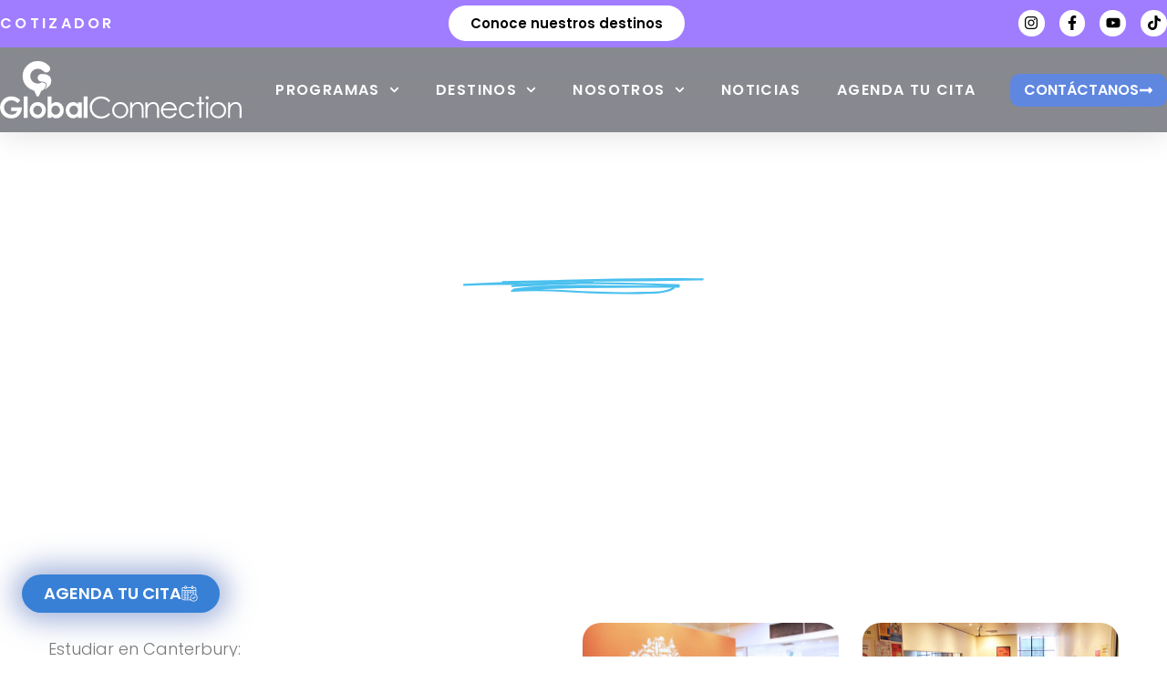

--- FILE ---
content_type: text/html; charset=UTF-8
request_url: https://www.globalconnection.com.co/programas/cursos-de-idiomas/estudiar-ingles-en-reino-unido/stafford-house-canterbury/
body_size: 299668
content:
<!doctype html>
<html lang="es">
<head>
	<meta charset="UTF-8">
	<meta name="viewport" content="width=device-width, initial-scale=1">
	<link rel="profile" href="https://gmpg.org/xfn/11">
	<meta name='robots' content='index, follow, max-image-preview:large, max-snippet:-1, max-video-preview:-1' />

	<!-- This site is optimized with the Yoast SEO Premium plugin v26.8 (Yoast SEO v26.8) - https://yoast.com/product/yoast-seo-premium-wordpress/ -->
	<title>Stafford House Canterbury - Global Connection</title>
	<meta name="description" content="Stafford House Canterbury ESTUDIA EN Stafford House Canterbury Estudiar en Canterbury: Stafford House Canterbury La escuela de inglés Stafford" />
	<link rel="canonical" href="https://www.globalconnection.com.co/programas/cursos-de-idiomas/estudiar-ingles-en-reino-unido/stafford-house-canterbury/" />
	<meta property="og:locale" content="es_ES" />
	<meta property="og:type" content="article" />
	<meta property="og:title" content="Stafford House Canterbury" />
	<meta property="og:description" content="Stafford House Canterbury ESTUDIA EN Stafford House Canterbury Estudiar en Canterbury: Stafford House Canterbury La escuela de inglés Stafford" />
	<meta property="og:url" content="https://www.globalconnection.com.co/programas/cursos-de-idiomas/estudiar-ingles-en-reino-unido/stafford-house-canterbury/" />
	<meta property="og:site_name" content="Global Connection" />
	<meta property="article:publisher" content="https://www.facebook.com/globalconnectionestudios" />
	<meta property="article:modified_time" content="2024-02-09T21:26:56+00:00" />
	<meta property="og:image" content="https://www.globalconnection.com.co/wp-content/uploads/2022/08/Stafford-house-English-school-canterbury.webp" />
	<meta property="og:image:width" content="770" />
	<meta property="og:image:height" content="300" />
	<meta property="og:image:type" content="image/webp" />
	<meta name="twitter:card" content="summary_large_image" />
	<meta name="twitter:label1" content="Tiempo de lectura" />
	<meta name="twitter:data1" content="3 minutos" />
	<script type="application/ld+json" class="yoast-schema-graph">{"@context":"https://schema.org","@graph":[{"@type":"WebPage","@id":"https://www.globalconnection.com.co/programas/cursos-de-idiomas/estudiar-ingles-en-reino-unido/stafford-house-canterbury/","url":"https://www.globalconnection.com.co/programas/cursos-de-idiomas/estudiar-ingles-en-reino-unido/stafford-house-canterbury/","name":"Stafford House Canterbury - Global Connection","isPartOf":{"@id":"https://www.globalconnection.com.co/#website"},"primaryImageOfPage":{"@id":"https://www.globalconnection.com.co/programas/cursos-de-idiomas/estudiar-ingles-en-reino-unido/stafford-house-canterbury/#primaryimage"},"image":{"@id":"https://www.globalconnection.com.co/programas/cursos-de-idiomas/estudiar-ingles-en-reino-unido/stafford-house-canterbury/#primaryimage"},"thumbnailUrl":"https://www.globalconnection.com.co/wp-content/uploads/2022/08/Stafford-house-English-school-canterbury.webp","datePublished":"2022-08-03T17:55:33+00:00","dateModified":"2024-02-09T21:26:56+00:00","description":"Stafford House Canterbury ESTUDIA EN Stafford House Canterbury Estudiar en Canterbury: Stafford House Canterbury La escuela de inglés Stafford","breadcrumb":{"@id":"https://www.globalconnection.com.co/programas/cursos-de-idiomas/estudiar-ingles-en-reino-unido/stafford-house-canterbury/#breadcrumb"},"inLanguage":"es","potentialAction":[{"@type":"ReadAction","target":["https://www.globalconnection.com.co/programas/cursos-de-idiomas/estudiar-ingles-en-reino-unido/stafford-house-canterbury/"]}]},{"@type":"ImageObject","inLanguage":"es","@id":"https://www.globalconnection.com.co/programas/cursos-de-idiomas/estudiar-ingles-en-reino-unido/stafford-house-canterbury/#primaryimage","url":"https://www.globalconnection.com.co/wp-content/uploads/2022/08/Stafford-house-English-school-canterbury.webp","contentUrl":"https://www.globalconnection.com.co/wp-content/uploads/2022/08/Stafford-house-English-school-canterbury.webp","width":770,"height":300},{"@type":"BreadcrumbList","@id":"https://www.globalconnection.com.co/programas/cursos-de-idiomas/estudiar-ingles-en-reino-unido/stafford-house-canterbury/#breadcrumb","itemListElement":[{"@type":"ListItem","position":1,"name":"Home","item":"https://www.globalconnection.com.co/"},{"@type":"ListItem","position":2,"name":"Nuestros Programas","item":"https://www.globalconnection.com.co/programas/"},{"@type":"ListItem","position":3,"name":"Cursos de Idiomas","item":"https://www.globalconnection.com.co/programas/cursos-de-idiomas/"},{"@type":"ListItem","position":4,"name":"Cursos de inglés en Reino Unido","item":"https://www.globalconnection.com.co/programas/cursos-de-idiomas/estudiar-ingles-en-reino-unido/"},{"@type":"ListItem","position":5,"name":"Stafford House Canterbury"}]},{"@type":"WebSite","@id":"https://www.globalconnection.com.co/#website","url":"https://www.globalconnection.com.co/","name":"Global Connection","description":"Estudios en el exterior","publisher":{"@id":"https://www.globalconnection.com.co/#organization"},"potentialAction":[{"@type":"SearchAction","target":{"@type":"EntryPoint","urlTemplate":"https://www.globalconnection.com.co/?s={search_term_string}"},"query-input":{"@type":"PropertyValueSpecification","valueRequired":true,"valueName":"search_term_string"}}],"inLanguage":"es"},{"@type":["Organization","Place"],"@id":"https://www.globalconnection.com.co/#organization","name":"Global Connection","url":"https://www.globalconnection.com.co/","logo":{"@id":"https://www.globalconnection.com.co/programas/cursos-de-idiomas/estudiar-ingles-en-reino-unido/stafford-house-canterbury/#local-main-organization-logo"},"image":{"@id":"https://www.globalconnection.com.co/programas/cursos-de-idiomas/estudiar-ingles-en-reino-unido/stafford-house-canterbury/#local-main-organization-logo"},"sameAs":["https://www.facebook.com/globalconnectionestudios","https://www.instagram.com/globalconnection/"],"telephone":[],"openingHoursSpecification":[{"@type":"OpeningHoursSpecification","dayOfWeek":["Monday","Tuesday","Wednesday","Thursday","Friday","Saturday","Sunday"],"opens":"09:00","closes":"17:00"}]},{"@type":"ImageObject","inLanguage":"es","@id":"https://www.globalconnection.com.co/programas/cursos-de-idiomas/estudiar-ingles-en-reino-unido/stafford-house-canterbury/#local-main-organization-logo","url":"https://www.globalconnection.com.co/wp-content/uploads/2022/07/Logo-V.svg","contentUrl":"https://www.globalconnection.com.co/wp-content/uploads/2022/07/Logo-V.svg","width":119,"height":105,"caption":"Global Connection"}]}</script>
	<!-- / Yoast SEO Premium plugin. -->


<script type='application/javascript'  id='pys-version-script'>console.log('PixelYourSite Free version 11.1.5.2');</script>
<link rel='dns-prefetch' href='//www.googletagmanager.com' />

<style id='wp-img-auto-sizes-contain-inline-css'>
img:is([sizes=auto i],[sizes^="auto," i]){contain-intrinsic-size:3000px 1500px}
/*# sourceURL=wp-img-auto-sizes-contain-inline-css */
</style>
<style id='global-styles-inline-css'>
:root{--wp--preset--aspect-ratio--square: 1;--wp--preset--aspect-ratio--4-3: 4/3;--wp--preset--aspect-ratio--3-4: 3/4;--wp--preset--aspect-ratio--3-2: 3/2;--wp--preset--aspect-ratio--2-3: 2/3;--wp--preset--aspect-ratio--16-9: 16/9;--wp--preset--aspect-ratio--9-16: 9/16;--wp--preset--color--black: #000000;--wp--preset--color--cyan-bluish-gray: #abb8c3;--wp--preset--color--white: #ffffff;--wp--preset--color--pale-pink: #f78da7;--wp--preset--color--vivid-red: #cf2e2e;--wp--preset--color--luminous-vivid-orange: #ff6900;--wp--preset--color--luminous-vivid-amber: #fcb900;--wp--preset--color--light-green-cyan: #7bdcb5;--wp--preset--color--vivid-green-cyan: #00d084;--wp--preset--color--pale-cyan-blue: #8ed1fc;--wp--preset--color--vivid-cyan-blue: #0693e3;--wp--preset--color--vivid-purple: #9b51e0;--wp--preset--gradient--vivid-cyan-blue-to-vivid-purple: linear-gradient(135deg,rgb(6,147,227) 0%,rgb(155,81,224) 100%);--wp--preset--gradient--light-green-cyan-to-vivid-green-cyan: linear-gradient(135deg,rgb(122,220,180) 0%,rgb(0,208,130) 100%);--wp--preset--gradient--luminous-vivid-amber-to-luminous-vivid-orange: linear-gradient(135deg,rgb(252,185,0) 0%,rgb(255,105,0) 100%);--wp--preset--gradient--luminous-vivid-orange-to-vivid-red: linear-gradient(135deg,rgb(255,105,0) 0%,rgb(207,46,46) 100%);--wp--preset--gradient--very-light-gray-to-cyan-bluish-gray: linear-gradient(135deg,rgb(238,238,238) 0%,rgb(169,184,195) 100%);--wp--preset--gradient--cool-to-warm-spectrum: linear-gradient(135deg,rgb(74,234,220) 0%,rgb(151,120,209) 20%,rgb(207,42,186) 40%,rgb(238,44,130) 60%,rgb(251,105,98) 80%,rgb(254,248,76) 100%);--wp--preset--gradient--blush-light-purple: linear-gradient(135deg,rgb(255,206,236) 0%,rgb(152,150,240) 100%);--wp--preset--gradient--blush-bordeaux: linear-gradient(135deg,rgb(254,205,165) 0%,rgb(254,45,45) 50%,rgb(107,0,62) 100%);--wp--preset--gradient--luminous-dusk: linear-gradient(135deg,rgb(255,203,112) 0%,rgb(199,81,192) 50%,rgb(65,88,208) 100%);--wp--preset--gradient--pale-ocean: linear-gradient(135deg,rgb(255,245,203) 0%,rgb(182,227,212) 50%,rgb(51,167,181) 100%);--wp--preset--gradient--electric-grass: linear-gradient(135deg,rgb(202,248,128) 0%,rgb(113,206,126) 100%);--wp--preset--gradient--midnight: linear-gradient(135deg,rgb(2,3,129) 0%,rgb(40,116,252) 100%);--wp--preset--font-size--small: 13px;--wp--preset--font-size--medium: 20px;--wp--preset--font-size--large: 36px;--wp--preset--font-size--x-large: 42px;--wp--preset--spacing--20: 0.44rem;--wp--preset--spacing--30: 0.67rem;--wp--preset--spacing--40: 1rem;--wp--preset--spacing--50: 1.5rem;--wp--preset--spacing--60: 2.25rem;--wp--preset--spacing--70: 3.38rem;--wp--preset--spacing--80: 5.06rem;--wp--preset--shadow--natural: 6px 6px 9px rgba(0, 0, 0, 0.2);--wp--preset--shadow--deep: 12px 12px 50px rgba(0, 0, 0, 0.4);--wp--preset--shadow--sharp: 6px 6px 0px rgba(0, 0, 0, 0.2);--wp--preset--shadow--outlined: 6px 6px 0px -3px rgb(255, 255, 255), 6px 6px rgb(0, 0, 0);--wp--preset--shadow--crisp: 6px 6px 0px rgb(0, 0, 0);}:root { --wp--style--global--content-size: 800px;--wp--style--global--wide-size: 1200px; }:where(body) { margin: 0; }.wp-site-blocks > .alignleft { float: left; margin-right: 2em; }.wp-site-blocks > .alignright { float: right; margin-left: 2em; }.wp-site-blocks > .aligncenter { justify-content: center; margin-left: auto; margin-right: auto; }:where(.wp-site-blocks) > * { margin-block-start: 24px; margin-block-end: 0; }:where(.wp-site-blocks) > :first-child { margin-block-start: 0; }:where(.wp-site-blocks) > :last-child { margin-block-end: 0; }:root { --wp--style--block-gap: 24px; }:root :where(.is-layout-flow) > :first-child{margin-block-start: 0;}:root :where(.is-layout-flow) > :last-child{margin-block-end: 0;}:root :where(.is-layout-flow) > *{margin-block-start: 24px;margin-block-end: 0;}:root :where(.is-layout-constrained) > :first-child{margin-block-start: 0;}:root :where(.is-layout-constrained) > :last-child{margin-block-end: 0;}:root :where(.is-layout-constrained) > *{margin-block-start: 24px;margin-block-end: 0;}:root :where(.is-layout-flex){gap: 24px;}:root :where(.is-layout-grid){gap: 24px;}.is-layout-flow > .alignleft{float: left;margin-inline-start: 0;margin-inline-end: 2em;}.is-layout-flow > .alignright{float: right;margin-inline-start: 2em;margin-inline-end: 0;}.is-layout-flow > .aligncenter{margin-left: auto !important;margin-right: auto !important;}.is-layout-constrained > .alignleft{float: left;margin-inline-start: 0;margin-inline-end: 2em;}.is-layout-constrained > .alignright{float: right;margin-inline-start: 2em;margin-inline-end: 0;}.is-layout-constrained > .aligncenter{margin-left: auto !important;margin-right: auto !important;}.is-layout-constrained > :where(:not(.alignleft):not(.alignright):not(.alignfull)){max-width: var(--wp--style--global--content-size);margin-left: auto !important;margin-right: auto !important;}.is-layout-constrained > .alignwide{max-width: var(--wp--style--global--wide-size);}body .is-layout-flex{display: flex;}.is-layout-flex{flex-wrap: wrap;align-items: center;}.is-layout-flex > :is(*, div){margin: 0;}body .is-layout-grid{display: grid;}.is-layout-grid > :is(*, div){margin: 0;}body{padding-top: 0px;padding-right: 0px;padding-bottom: 0px;padding-left: 0px;}a:where(:not(.wp-element-button)){text-decoration: underline;}:root :where(.wp-element-button, .wp-block-button__link){background-color: #32373c;border-width: 0;color: #fff;font-family: inherit;font-size: inherit;font-style: inherit;font-weight: inherit;letter-spacing: inherit;line-height: inherit;padding-top: calc(0.667em + 2px);padding-right: calc(1.333em + 2px);padding-bottom: calc(0.667em + 2px);padding-left: calc(1.333em + 2px);text-decoration: none;text-transform: inherit;}.has-black-color{color: var(--wp--preset--color--black) !important;}.has-cyan-bluish-gray-color{color: var(--wp--preset--color--cyan-bluish-gray) !important;}.has-white-color{color: var(--wp--preset--color--white) !important;}.has-pale-pink-color{color: var(--wp--preset--color--pale-pink) !important;}.has-vivid-red-color{color: var(--wp--preset--color--vivid-red) !important;}.has-luminous-vivid-orange-color{color: var(--wp--preset--color--luminous-vivid-orange) !important;}.has-luminous-vivid-amber-color{color: var(--wp--preset--color--luminous-vivid-amber) !important;}.has-light-green-cyan-color{color: var(--wp--preset--color--light-green-cyan) !important;}.has-vivid-green-cyan-color{color: var(--wp--preset--color--vivid-green-cyan) !important;}.has-pale-cyan-blue-color{color: var(--wp--preset--color--pale-cyan-blue) !important;}.has-vivid-cyan-blue-color{color: var(--wp--preset--color--vivid-cyan-blue) !important;}.has-vivid-purple-color{color: var(--wp--preset--color--vivid-purple) !important;}.has-black-background-color{background-color: var(--wp--preset--color--black) !important;}.has-cyan-bluish-gray-background-color{background-color: var(--wp--preset--color--cyan-bluish-gray) !important;}.has-white-background-color{background-color: var(--wp--preset--color--white) !important;}.has-pale-pink-background-color{background-color: var(--wp--preset--color--pale-pink) !important;}.has-vivid-red-background-color{background-color: var(--wp--preset--color--vivid-red) !important;}.has-luminous-vivid-orange-background-color{background-color: var(--wp--preset--color--luminous-vivid-orange) !important;}.has-luminous-vivid-amber-background-color{background-color: var(--wp--preset--color--luminous-vivid-amber) !important;}.has-light-green-cyan-background-color{background-color: var(--wp--preset--color--light-green-cyan) !important;}.has-vivid-green-cyan-background-color{background-color: var(--wp--preset--color--vivid-green-cyan) !important;}.has-pale-cyan-blue-background-color{background-color: var(--wp--preset--color--pale-cyan-blue) !important;}.has-vivid-cyan-blue-background-color{background-color: var(--wp--preset--color--vivid-cyan-blue) !important;}.has-vivid-purple-background-color{background-color: var(--wp--preset--color--vivid-purple) !important;}.has-black-border-color{border-color: var(--wp--preset--color--black) !important;}.has-cyan-bluish-gray-border-color{border-color: var(--wp--preset--color--cyan-bluish-gray) !important;}.has-white-border-color{border-color: var(--wp--preset--color--white) !important;}.has-pale-pink-border-color{border-color: var(--wp--preset--color--pale-pink) !important;}.has-vivid-red-border-color{border-color: var(--wp--preset--color--vivid-red) !important;}.has-luminous-vivid-orange-border-color{border-color: var(--wp--preset--color--luminous-vivid-orange) !important;}.has-luminous-vivid-amber-border-color{border-color: var(--wp--preset--color--luminous-vivid-amber) !important;}.has-light-green-cyan-border-color{border-color: var(--wp--preset--color--light-green-cyan) !important;}.has-vivid-green-cyan-border-color{border-color: var(--wp--preset--color--vivid-green-cyan) !important;}.has-pale-cyan-blue-border-color{border-color: var(--wp--preset--color--pale-cyan-blue) !important;}.has-vivid-cyan-blue-border-color{border-color: var(--wp--preset--color--vivid-cyan-blue) !important;}.has-vivid-purple-border-color{border-color: var(--wp--preset--color--vivid-purple) !important;}.has-vivid-cyan-blue-to-vivid-purple-gradient-background{background: var(--wp--preset--gradient--vivid-cyan-blue-to-vivid-purple) !important;}.has-light-green-cyan-to-vivid-green-cyan-gradient-background{background: var(--wp--preset--gradient--light-green-cyan-to-vivid-green-cyan) !important;}.has-luminous-vivid-amber-to-luminous-vivid-orange-gradient-background{background: var(--wp--preset--gradient--luminous-vivid-amber-to-luminous-vivid-orange) !important;}.has-luminous-vivid-orange-to-vivid-red-gradient-background{background: var(--wp--preset--gradient--luminous-vivid-orange-to-vivid-red) !important;}.has-very-light-gray-to-cyan-bluish-gray-gradient-background{background: var(--wp--preset--gradient--very-light-gray-to-cyan-bluish-gray) !important;}.has-cool-to-warm-spectrum-gradient-background{background: var(--wp--preset--gradient--cool-to-warm-spectrum) !important;}.has-blush-light-purple-gradient-background{background: var(--wp--preset--gradient--blush-light-purple) !important;}.has-blush-bordeaux-gradient-background{background: var(--wp--preset--gradient--blush-bordeaux) !important;}.has-luminous-dusk-gradient-background{background: var(--wp--preset--gradient--luminous-dusk) !important;}.has-pale-ocean-gradient-background{background: var(--wp--preset--gradient--pale-ocean) !important;}.has-electric-grass-gradient-background{background: var(--wp--preset--gradient--electric-grass) !important;}.has-midnight-gradient-background{background: var(--wp--preset--gradient--midnight) !important;}.has-small-font-size{font-size: var(--wp--preset--font-size--small) !important;}.has-medium-font-size{font-size: var(--wp--preset--font-size--medium) !important;}.has-large-font-size{font-size: var(--wp--preset--font-size--large) !important;}.has-x-large-font-size{font-size: var(--wp--preset--font-size--x-large) !important;}
:root :where(.wp-block-pullquote){font-size: 1.5em;line-height: 1.6;}
/*# sourceURL=global-styles-inline-css */
</style>
<link data-minify="1" rel='stylesheet' id='sr7css-css' href='https://www.globalconnection.com.co/wp-content/cache/min/1/wp-content/plugins/revslider/public/css/sr7.css?ver=1768504429' media='all' />
<link data-minify="1" rel='stylesheet' id='dashicons-css' href='https://www.globalconnection.com.co/wp-content/cache/min/1/wp-includes/css/dashicons.min.css?ver=1768504429' media='all' />
<link data-minify="1" rel='stylesheet' id='hello-elementor-css' href='https://www.globalconnection.com.co/wp-content/cache/min/1/wp-content/themes/hello-elementor/assets/css/reset.css?ver=1768504429' media='all' />
<link data-minify="1" rel='stylesheet' id='hello-elementor-theme-style-css' href='https://www.globalconnection.com.co/wp-content/cache/min/1/wp-content/themes/hello-elementor/assets/css/theme.css?ver=1768504429' media='all' />
<link data-minify="1" rel='stylesheet' id='hello-elementor-header-footer-css' href='https://www.globalconnection.com.co/wp-content/cache/min/1/wp-content/themes/hello-elementor/assets/css/header-footer.css?ver=1768504429' media='all' />
<link rel='stylesheet' id='elementor-frontend-css' href='https://www.globalconnection.com.co/wp-content/plugins/elementor/assets/css/frontend.min.css?ver=3.34.2' media='all' />
<style id='elementor-frontend-inline-css'>
.elementor-kit-6{--e-global-color-primary:#003153;--e-global-color-secondary:#54595F;--e-global-color-text:#7A7A7A;--e-global-color-accent:#5D6DDB;--e-global-color-1699e75:#3880D6;--e-global-color-d370293:#1697E1;--e-global-color-98110e3:#AC40FF;--e-global-color-3dbe3e7:#8A22DC;--e-global-color-21f08f0:#1697E1;--e-global-color-170f381:#473DFF;--e-global-color-9e59dc6:#F5F4FF;--e-global-color-da0d39d:#212121;--e-global-color-74d5d83:#383838;--e-global-color-ea00465:#2E5275;--e-global-color-1565d7c:#58B7DC;--e-global-color-0877bde:#D8E7F8;--e-global-color-2eb5486:#5F87E0;--e-global-color-2596c80:#A07DFF;--e-global-color-48ae608:#FFB533;--e-global-color-36ac810:#FF9413;--e-global-color-63ac908:#5E943A;--e-global-color-bbaafac:#FD3A1E;--e-global-color-d225f99:#586280;--e-global-typography-primary-font-family:"Poppins";--e-global-typography-primary-font-weight:600;--e-global-typography-secondary-font-family:"Poppins";--e-global-typography-secondary-font-weight:400;--e-global-typography-text-font-family:"Poppins";--e-global-typography-text-font-weight:400;--e-global-typography-accent-font-family:"Poppins";--e-global-typography-accent-font-weight:600;font-family:"Poppins", Sans-serif;}.elementor-kit-6 e-page-transition{background-color:#FFBC7D;}.elementor-kit-6 a{font-family:"Poppins", Sans-serif;font-weight:500;}.elementor-kit-6 h1{font-family:"Poppins", Sans-serif;}.elementor-kit-6 h2{font-family:"Poppins", Sans-serif;}.elementor-kit-6 h6{font-family:"Just Another Hand", Sans-serif;}.elementor-kit-6 button,.elementor-kit-6 input[type="button"],.elementor-kit-6 input[type="submit"],.elementor-kit-6 .elementor-button{font-family:"Poppins", Sans-serif;}.elementor-section.elementor-section-boxed > .elementor-container{max-width:1300px;}.e-con{--container-max-width:1300px;}.elementor-widget:not(:last-child){--kit-widget-spacing:20px;}.elementor-element{--widgets-spacing:20px 20px;--widgets-spacing-row:20px;--widgets-spacing-column:20px;}{}h1.entry-titleaust{display:var(--page-title-display);}.site-header .site-branding{flex-direction:column;align-items:stretch;}.site-header{padding-inline-end:0px;padding-inline-start:0px;}.site-footer .site-branding{flex-direction:column;align-items:stretch;}@media(max-width:1024px){.elementor-section.elementor-section-boxed > .elementor-container{max-width:1024px;}.e-con{--container-max-width:1024px;}}@media(max-width:767px){.elementor-section.elementor-section-boxed > .elementor-container{max-width:767px;}.e-con{--container-max-width:767px;}}
.elementor-widget-section .eael-protected-content-message{font-family:var( --e-global-typography-secondary-font-family ), Sans-serif;font-weight:var( --e-global-typography-secondary-font-weight );}.elementor-widget-section .protected-content-error-msg{font-family:var( --e-global-typography-secondary-font-family ), Sans-serif;font-weight:var( --e-global-typography-secondary-font-weight );}.elementor-29396 .elementor-element.elementor-element-53bc90 > .elementor-background-overlay{background-color:#0A0A0A;opacity:0.45;transition:background 0.3s, border-radius 0.3s, opacity 0.3s;}.elementor-29396 .elementor-element.elementor-element-53bc90:not(.elementor-motion-effects-element-type-background), .elementor-29396 .elementor-element.elementor-element-53bc90 > .elementor-motion-effects-container > .elementor-motion-effects-layer{background-position:center center;background-size:cover;}.elementor-29396 .elementor-element.elementor-element-53bc90{transition:background 0.3s, border 0.3s, border-radius 0.3s, box-shadow 0.3s;margin-top:-10%;margin-bottom:0%;padding:18% 0% 15% 0%;}.elementor-widget-heading .eael-protected-content-message{font-family:var( --e-global-typography-secondary-font-family ), Sans-serif;font-weight:var( --e-global-typography-secondary-font-weight );}.elementor-widget-heading .protected-content-error-msg{font-family:var( --e-global-typography-secondary-font-family ), Sans-serif;font-weight:var( --e-global-typography-secondary-font-weight );}.elementor-widget-heading .elementor-heading-title{font-family:var( --e-global-typography-primary-font-family ), Sans-serif;font-weight:var( --e-global-typography-primary-font-weight );color:var( --e-global-color-primary );}.elementor-29396 .elementor-element.elementor-element-2ab04fb1{text-align:center;}.elementor-29396 .elementor-element.elementor-element-2ab04fb1 .elementor-heading-title{font-family:"Poppins", Sans-serif;font-size:62px;font-weight:600;color:#FFFFFF;}.elementor-widget-image .eael-protected-content-message{font-family:var( --e-global-typography-secondary-font-family ), Sans-serif;font-weight:var( --e-global-typography-secondary-font-weight );}.elementor-widget-image .protected-content-error-msg{font-family:var( --e-global-typography-secondary-font-family ), Sans-serif;font-weight:var( --e-global-typography-secondary-font-weight );}.elementor-widget-image .widget-image-caption{color:var( --e-global-color-text );font-family:var( --e-global-typography-text-font-family ), Sans-serif;font-weight:var( --e-global-typography-text-font-weight );}.elementor-29396 .elementor-element.elementor-element-1ba814b9{margin:-3% 0% calc(var(--kit-widget-spacing, 0px) + 0%) 0%;text-align:center;}.elementor-29396 .elementor-element.elementor-element-1ba814b9 img{width:264px;}.elementor-widget-ucaddon_underline_animated_button .eael-protected-content-message{font-family:var( --e-global-typography-secondary-font-family ), Sans-serif;font-weight:var( --e-global-typography-secondary-font-weight );}.elementor-widget-ucaddon_underline_animated_button .protected-content-error-msg{font-family:var( --e-global-typography-secondary-font-family ), Sans-serif;font-weight:var( --e-global-typography-secondary-font-weight );}.elementor-widget-ucaddon_underline_animated_button .underline_animated_button a{font-family:var( --e-global-typography-text-font-family ), Sans-serif;font-weight:var( --e-global-typography-text-font-weight );}.elementor-29396 .elementor-element.elementor-element-6ee5d20c .underline_animated_button a{font-family:"Poppins", Sans-serif;font-size:18px;font-weight:600;text-transform:uppercase;color:#FFFFFF;}.elementor-29396 .elementor-element.elementor-element-6ee5d20c .underline_animated_button a:hover{color:#FFFFFF;}.elementor-29396 .elementor-element.elementor-element-58b7be82 > .elementor-container{max-width:1600px;}.elementor-29396 .elementor-element.elementor-element-58b7be82{margin-top:0px;margin-bottom:0px;padding:5% 3% 0% 3%;}.elementor-bc-flex-widget .elementor-29396 .elementor-element.elementor-element-3d20cbac.elementor-column .elementor-widget-wrap{align-items:center;}.elementor-29396 .elementor-element.elementor-element-3d20cbac.elementor-column.elementor-element[data-element_type="column"] > .elementor-widget-wrap.elementor-element-populated{align-content:center;align-items:center;}.elementor-widget-text-editor .eael-protected-content-message{font-family:var( --e-global-typography-secondary-font-family ), Sans-serif;font-weight:var( --e-global-typography-secondary-font-weight );}.elementor-widget-text-editor .protected-content-error-msg{font-family:var( --e-global-typography-secondary-font-family ), Sans-serif;font-weight:var( --e-global-typography-secondary-font-weight );}.elementor-widget-text-editor{font-family:var( --e-global-typography-text-font-family ), Sans-serif;font-weight:var( --e-global-typography-text-font-weight );color:var( --e-global-color-text );}.elementor-widget-text-editor.elementor-drop-cap-view-stacked .elementor-drop-cap{background-color:var( --e-global-color-primary );}.elementor-widget-text-editor.elementor-drop-cap-view-framed .elementor-drop-cap, .elementor-widget-text-editor.elementor-drop-cap-view-default .elementor-drop-cap{color:var( --e-global-color-primary );border-color:var( --e-global-color-primary );}.elementor-29396 .elementor-element.elementor-element-57553684{font-family:"Poppins", Sans-serif;font-size:18px;font-weight:300;color:var( --e-global-color-text );}.elementor-29396 .elementor-element.elementor-element-678ef822 .elementor-heading-title{font-family:"Poppins", Sans-serif;font-size:36px;font-weight:700;line-height:1.1em;color:var( --e-global-color-primary );}.elementor-29396 .elementor-element.elementor-element-52db45c5{font-family:"Poppins", Sans-serif;font-size:16px;font-weight:400;color:#171717;}.elementor-widget-elementskit-gallery .eael-protected-content-message{font-family:var( --e-global-typography-secondary-font-family ), Sans-serif;font-weight:var( --e-global-typography-secondary-font-weight );}.elementor-widget-elementskit-gallery .protected-content-error-msg{font-family:var( --e-global-typography-secondary-font-family ), Sans-serif;font-weight:var( --e-global-typography-secondary-font-weight );}.elementor-29396 .elementor-element.elementor-element-52138a6c .ekit_gallery_grid_item{flex:0 0 calc(100% / 2);width:calc(100% / 2);padding-left:13px;padding-right:13px;}.elementor-29396 .elementor-element.elementor-element-52138a6c .elementskit-single-portfolio-item .elementskit-hover-content{text-align:center;}.elementor-29396 .elementor-element.elementor-element-52138a6c .ekit_gallery_grid_wraper{margin-left:-13px;margin-right:-13px;}.elementor-29396 .elementor-element.elementor-element-52138a6c .elementskit-single-portfolio-item{margin:0px 0px 10px 0px;border-radius:20px 20px 20px 20px;}.elementor-29396 .elementor-element.elementor-element-52138a6c .elementskit-single-portfolio-item .elementskit-gallery-icon{width:40px;height:40px;line-height:40px;}.elementor-29396 .elementor-element.elementor-element-52138a6c .elementskit-single-portfolio-item .elementskit-gallery-icon i:before{line-height:40px;}.elementor-29396 .elementor-element.elementor-element-52138a6c .elementskit-single-portfolio-item .elementskit-gallery-icon i{font-size:22px;}.elementor-29396 .elementor-element.elementor-element-52138a6c .elementskit-single-portfolio-item .elementskit-gallery-icon svg{max-width:22px;}.elementor-29396 .elementor-element.elementor-element-52138a6c .ekit-gallery-image-overlay{mix-blend-mode:normal;transform:scale(1);}.elementor-29396 .elementor-element.elementor-element-52138a6c .elementskit-single-portfolio-item .elementskit-hover-area{transform:scale(1);}.elementor-29396 .elementor-element.elementor-element-52138a6c .elementskit-single-portfolio-item:hover .ekit-gallery-image-overlay{mix-blend-mode:normal;transform:scale(1);}.elementor-29396 .elementor-element.elementor-element-52138a6c .elementskit-single-portfolio-item:hover .elementskit-hover-area{transform:scale(1);}.elementor-29396 .elementor-element.elementor-element-52138a6c .elementskit-main-filter{margin-bottom:20px;}.elementor-29396 .elementor-element.elementor-element-7ef4d658 > .elementor-background-overlay{background-color:#000000;opacity:0.32;transition:background 0.3s, border-radius 0.3s, opacity 0.3s;}.elementor-29396 .elementor-element.elementor-element-7ef4d658:not(.elementor-motion-effects-element-type-background), .elementor-29396 .elementor-element.elementor-element-7ef4d658 > .elementor-motion-effects-container > .elementor-motion-effects-layer{background-position:center center;background-size:cover;}.elementor-29396 .elementor-element.elementor-element-7ef4d658{transition:background 0.3s, border 0.3s, border-radius 0.3s, box-shadow 0.3s;margin-top:3%;margin-bottom:0%;padding:7% 0% 7% 0%;}.elementor-widget-elementskit-video .eael-protected-content-message{font-family:var( --e-global-typography-secondary-font-family ), Sans-serif;font-weight:var( --e-global-typography-secondary-font-weight );}.elementor-widget-elementskit-video .protected-content-error-msg{font-family:var( --e-global-typography-secondary-font-family ), Sans-serif;font-weight:var( --e-global-typography-secondary-font-weight );}.elementor-29396 .elementor-element.elementor-element-6d72b859 .ekit-video-popup-btn{background-color:#000000A1;width:65px;height:65px;line-height:55px;--glow-size:15px;color:#ffffff;}.elementor-29396 .elementor-element.elementor-element-6d72b859 .video-content{text-align:center;justify-content:center;display:flex;}.elementor-29396 .elementor-element.elementor-element-6d72b859 a.ekit_icon_button.glow-ripple.ekit-video-popup-btn i{font-size:31px;}.elementor-29396 .elementor-element.elementor-element-6d72b859 a.ekit_icon_button.glow-radio_wave.ekit-video-popup-btn i{font-size:31px;}.elementor-29396 .elementor-element.elementor-element-6d72b859 .glow-ripple:before{color:#F8F8F8;}.elementor-29396 .elementor-element.elementor-element-6d72b859 .glow-ripple:after{color:#F8F8F8;}.elementor-29396 .elementor-element.elementor-element-6d72b859 .glow-ripple > i:after{color:#F8F8F8;}.elementor-29396 .elementor-element.elementor-element-6d72b859 .glow-radio_wave:before{color:#F8F8F8;}.elementor-29396 .elementor-element.elementor-element-6d72b859 .glow-radio_wave:after{color:#F8F8F8;}.elementor-29396 .elementor-element.elementor-element-6d72b859 .glow-radio_wave > i:after{color:#F8F8F8;}.elementor-29396 .elementor-element.elementor-element-6d72b859 .ekit-video-inline-btn{color:#ffffff;}.elementor-29396 .elementor-element.elementor-element-6d72b859 .ekit-video-popup-btn svg path{stroke:#ffffff;fill:#ffffff;}.elementor-29396 .elementor-element.elementor-element-6d72b859 .ekit-video-inline-btn svg path{stroke:#ffffff;fill:#ffffff;}.elementor-29396 .elementor-element.elementor-element-6d72b859 .ekit-video-popup-btn:hover{color:#ffffff;}.elementor-29396 .elementor-element.elementor-element-6d72b859 .ekit-video-inline-btn:hover{color:#ffffff;}.elementor-29396 .elementor-element.elementor-element-6d72b859 .ekit-video-popup-btn:hover svg path{stroke:#ffffff;fill:#ffffff;}.elementor-29396 .elementor-element.elementor-element-6d72b859 .ekit-video-inline-btn:hover svg path{stroke:#ffffff;fill:#ffffff;}.elementor-29396 .elementor-element.elementor-element-6d72b859 .ekit-video-popup-btn > i{padding-left:0px;}.mfp-iframe-holder .ekit-popup-close{width:44px;height:44px;right:0;color:#ffffff;border-color:#ffffff;border-radius:50% 50% 50% 50%;}.mfp-iframe-holder .ekit-popup-close > i{font-size:10px;}.mfp-container.mfp-iframe-holder .ekit-popup-close{background-color:#000000;}.mfp-iframe-holder .ekit-popup-close:hover{background-color:#000000;color:#ffffff;border-color:#ffffff;border-radius:50% 50% 50% 50%;}.elementor-29396 .elementor-element.elementor-element-662155ea > .elementor-container{max-width:1600px;}.elementor-29396 .elementor-element.elementor-element-662155ea{padding:4% 3% 2% 3%;}.elementor-bc-flex-widget .elementor-29396 .elementor-element.elementor-element-4302a3ea.elementor-column .elementor-widget-wrap{align-items:center;}.elementor-29396 .elementor-element.elementor-element-4302a3ea.elementor-column.elementor-element[data-element_type="column"] > .elementor-widget-wrap.elementor-element-populated{align-content:center;align-items:center;}.elementor-29396 .elementor-element.elementor-element-6f365d1f .elementor-heading-title{font-family:"Poppins", Sans-serif;font-size:36px;font-weight:700;line-height:1.1em;}.elementor-29396 .elementor-element.elementor-element-2af39102{margin:3% 0% calc(var(--kit-widget-spacing, 0px) + 0%) 0%;font-family:"Poppins", Sans-serif;font-size:16px;font-weight:400;line-height:1.7em;color:#171717;}.elementor-bc-flex-widget .elementor-29396 .elementor-element.elementor-element-176d5ff5.elementor-column .elementor-widget-wrap{align-items:flex-start;}.elementor-29396 .elementor-element.elementor-element-176d5ff5.elementor-column.elementor-element[data-element_type="column"] > .elementor-widget-wrap.elementor-element-populated{align-content:flex-start;align-items:flex-start;}.elementor-29396 .elementor-element.elementor-element-538e2ea1 .elementor-heading-title{font-family:"Poppins", Sans-serif;font-size:36px;font-weight:700;line-height:1.1em;}.elementor-29396 .elementor-element.elementor-element-4fdb2d94{margin:3% 0% calc(var(--kit-widget-spacing, 0px) + 0%) 0%;font-family:"Poppins", Sans-serif;font-size:16px;font-weight:400;line-height:1.7em;color:#171717;}.elementor-widget-google_maps .eael-protected-content-message{font-family:var( --e-global-typography-secondary-font-family ), Sans-serif;font-weight:var( --e-global-typography-secondary-font-weight );}.elementor-widget-google_maps .protected-content-error-msg{font-family:var( --e-global-typography-secondary-font-family ), Sans-serif;font-weight:var( --e-global-typography-secondary-font-weight );}.elementor-29396 .elementor-element.elementor-element-71dbcbad iframe{height:192px;}.elementor-widget-button .elementor-button{background-color:var( --e-global-color-accent );font-family:var( --e-global-typography-accent-font-family ), Sans-serif;font-weight:var( --e-global-typography-accent-font-weight );}.elementor-widget-button .eael-protected-content-message{font-family:var( --e-global-typography-secondary-font-family ), Sans-serif;font-weight:var( --e-global-typography-secondary-font-weight );}.elementor-widget-button .protected-content-error-msg{font-family:var( --e-global-typography-secondary-font-family ), Sans-serif;font-weight:var( --e-global-typography-secondary-font-weight );}.elementor-29396 .elementor-element.elementor-element-711bb930 .elementor-button{background-color:#1697E1;font-family:"Poppins", Sans-serif;font-weight:500;line-height:1.4em;border-style:solid;border-width:2px 2px 2px 2px;border-color:var( --e-global-color-d370293 );border-radius:10px 10px 10px 10px;padding:12px 8px 12px 8px;}.elementor-29396 .elementor-element.elementor-element-711bb930 .elementor-button:hover, .elementor-29396 .elementor-element.elementor-element-711bb930 .elementor-button:focus{background-color:#FFFFFF;color:var( --e-global-color-d370293 );}.elementor-29396 .elementor-element.elementor-element-711bb930{margin:0px 0px calc(var(--kit-widget-spacing, 0px) + 0px) 0px;padding:0px 0px 0px 0px;}.elementor-29396 .elementor-element.elementor-element-711bb930 .elementor-button:hover svg, .elementor-29396 .elementor-element.elementor-element-711bb930 .elementor-button:focus svg{fill:var( --e-global-color-d370293 );}.elementor-29396 .elementor-element.elementor-element-6f17f50b .elementor-button:hover, .elementor-29396 .elementor-element.elementor-element-6f17f50b .elementor-button:focus{background-color:#FFFFFF;}.elementor-29396 .elementor-element.elementor-element-6f17f50b{margin:0px 0px calc(var(--kit-widget-spacing, 0px) + 0px) 0px;padding:0px 0px 0px 0px;}.elementor-29396 .elementor-element.elementor-element-6f17f50b .elementor-button{font-family:"Poppins", Sans-serif;font-weight:500;line-height:1.4em;border-style:solid;border-width:2px 2px 2px 2px;border-radius:10px 10px 10px 10px;padding:12px 8px 12px 8px;}.elementor-29396 .elementor-element.elementor-element-cb980ce{margin-top:0em;margin-bottom:0em;padding:2em 0em 1em 0em;z-index:2;}.elementor-widget-global .eael-protected-content-message{font-family:var( --e-global-typography-secondary-font-family ), Sans-serif;font-weight:var( --e-global-typography-secondary-font-weight );}.elementor-widget-global .protected-content-error-msg{font-family:var( --e-global-typography-secondary-font-family ), Sans-serif;font-weight:var( --e-global-typography-secondary-font-weight );}.elementor-widget-global .gradient_underline_text_effect{font-family:var( --e-global-typography-text-font-family ), Sans-serif;font-weight:var( --e-global-typography-text-font-weight );}.elementor-widget-global .beginning_text{font-family:var( --e-global-typography-text-font-family ), Sans-serif;font-weight:var( --e-global-typography-text-font-weight );}.elementor-widget-global .underline--magical{font-family:var( --e-global-typography-text-font-family ), Sans-serif;font-weight:var( --e-global-typography-text-font-weight );}.elementor-widget-global .ending_text{font-family:var( --e-global-typography-text-font-family ), Sans-serif;font-weight:var( --e-global-typography-text-font-weight );}.elementor-29396 .elementor-element.elementor-global-30202 .gradient_underline_text_effect{font-family:"Poppins", Sans-serif;font-size:36px;font-weight:700;}.elementor-29396 .elementor-element.elementor-global-30202 .beginning_text{font-family:"Poppins", Sans-serif;font-weight:400;}.elementor-29396 .elementor-element.elementor-global-30202 .underline--magical{font-family:"Poppins", Sans-serif;font-size:36px;font-weight:700;}.elementor-widget-global{font-family:var( --e-global-typography-text-font-family ), Sans-serif;font-weight:var( --e-global-typography-text-font-weight );color:var( --e-global-color-text );}.elementor-widget-global.elementor-drop-cap-view-stacked .elementor-drop-cap{background-color:var( --e-global-color-primary );}.elementor-widget-global.elementor-drop-cap-view-framed .elementor-drop-cap, .elementor-widget-global.elementor-drop-cap-view-default .elementor-drop-cap{color:var( --e-global-color-primary );border-color:var( --e-global-color-primary );}.elementor-29396 .elementor-element.elementor-global-30199{text-align:center;font-family:"Poppins", Sans-serif;font-size:18px;font-weight:400;color:#3F3F3F;}@media(max-width:1024px){.elementor-29396 .elementor-element.elementor-element-52138a6c .ekit_gallery_grid_item{flex:0 0 calc(100% / 2);width:calc(100% / 2);}}@media(max-width:767px){.elementor-29396 .elementor-element.elementor-element-53bc90{margin-top:-29%;margin-bottom:0%;padding:37% 6% 14% 6%;}.elementor-29396 .elementor-element.elementor-element-2ab04fb1 .elementor-heading-title{font-size:40px;}.elementor-29396 .elementor-element.elementor-element-1ba814b9{margin:-10% 0% calc(var(--kit-widget-spacing, 0px) + 0%) 0%;}.elementor-29396 .elementor-element.elementor-element-6ee5d20c > .elementor-widget-container{margin:-17px 0px 0px 0px;padding:0px 0px 0px 0px;}.elementor-29396 .elementor-element.elementor-element-57553684{text-align:center;}.elementor-29396 .elementor-element.elementor-element-678ef822{text-align:center;}.elementor-29396 .elementor-element.elementor-element-678ef822 .elementor-heading-title{font-size:30px;line-height:1em;}.elementor-29396 .elementor-element.elementor-element-52db45c5{font-size:14px;}.elementor-29396 .elementor-element.elementor-element-52138a6c .ekit_gallery_grid_item{flex:0 0 calc(100% / 1);width:calc(100% / 1);}.elementor-29396 .elementor-element.elementor-element-6f365d1f{text-align:center;}.elementor-29396 .elementor-element.elementor-element-6f365d1f .elementor-heading-title{font-size:30px;line-height:1em;}.elementor-29396 .elementor-element.elementor-element-538e2ea1{text-align:center;}.elementor-29396 .elementor-element.elementor-element-538e2ea1 .elementor-heading-title{font-size:30px;line-height:1em;}}@media(min-width:768px){.elementor-29396 .elementor-element.elementor-element-3d20cbac{width:48.653%;}.elementor-29396 .elementor-element.elementor-element-22d0fc52{width:51.347%;}.elementor-29396 .elementor-element.elementor-element-4302a3ea{width:48.91%;}.elementor-29396 .elementor-element.elementor-element-176d5ff5{width:50.954%;}}
.elementor-widget-container .eael-protected-content-message{font-family:var( --e-global-typography-secondary-font-family ), Sans-serif;font-weight:var( --e-global-typography-secondary-font-weight );}.elementor-widget-container .protected-content-error-msg{font-family:var( --e-global-typography-secondary-font-family ), Sans-serif;font-weight:var( --e-global-typography-secondary-font-weight );}.elementor-45746 .elementor-element.elementor-element-6397eba{--display:flex;--flex-direction:column;--container-widget-width:calc( ( 1 - var( --container-widget-flex-grow ) ) * 100% );--container-widget-height:initial;--container-widget-flex-grow:0;--container-widget-align-self:initial;--flex-wrap-mobile:wrap;--align-items:center;--gap:0px 0px;--row-gap:0px;--column-gap:0px;box-shadow:0px 5px 30px 0px rgba(0,0,0,0.1);--margin-top:0px;--margin-bottom:0px;--margin-left:0px;--margin-right:0px;--padding-top:0px;--padding-bottom:0px;--padding-left:0px;--padding-right:0px;--z-index:100;}.elementor-45746 .elementor-element.elementor-element-c98f256{--display:flex;--flex-direction:row;--container-widget-width:calc( ( 1 - var( --container-widget-flex-grow ) ) * 100% );--container-widget-height:100%;--container-widget-flex-grow:1;--container-widget-align-self:stretch;--flex-wrap-mobile:wrap;--justify-content:space-between;--align-items:center;--gap:10px 10px;--row-gap:10px;--column-gap:10px;--margin-top:0px;--margin-bottom:0px;--margin-left:0px;--margin-right:0px;--padding-top:6px;--padding-bottom:7px;--padding-left:0px;--padding-right:0px;}.elementor-45746 .elementor-element.elementor-element-c98f256:not(.elementor-motion-effects-element-type-background), .elementor-45746 .elementor-element.elementor-element-c98f256 > .elementor-motion-effects-container > .elementor-motion-effects-layer{background-color:var( --e-global-color-2596c80 );}.elementor-widget-text-editor .eael-protected-content-message{font-family:var( --e-global-typography-secondary-font-family ), Sans-serif;font-weight:var( --e-global-typography-secondary-font-weight );}.elementor-widget-text-editor .protected-content-error-msg{font-family:var( --e-global-typography-secondary-font-family ), Sans-serif;font-weight:var( --e-global-typography-secondary-font-weight );}.elementor-widget-text-editor{font-family:var( --e-global-typography-text-font-family ), Sans-serif;font-weight:var( --e-global-typography-text-font-weight );color:var( --e-global-color-text );}.elementor-widget-text-editor.elementor-drop-cap-view-stacked .elementor-drop-cap{background-color:var( --e-global-color-primary );}.elementor-widget-text-editor.elementor-drop-cap-view-framed .elementor-drop-cap, .elementor-widget-text-editor.elementor-drop-cap-view-default .elementor-drop-cap{color:var( --e-global-color-primary );border-color:var( --e-global-color-primary );}.elementor-45746 .elementor-element.elementor-element-291dc29{margin:0px 0px calc(var(--kit-widget-spacing, 0px) + 0px) 0px;padding:0px 0px 0px 0px;font-family:"Poppins", Sans-serif;font-size:16px;font-weight:300;line-height:0.9em;letter-spacing:3.3px;color:#FFFFFF;}.elementor-widget-button .elementor-button{background-color:var( --e-global-color-accent );font-family:var( --e-global-typography-accent-font-family ), Sans-serif;font-weight:var( --e-global-typography-accent-font-weight );}.elementor-widget-button .eael-protected-content-message{font-family:var( --e-global-typography-secondary-font-family ), Sans-serif;font-weight:var( --e-global-typography-secondary-font-weight );}.elementor-widget-button .protected-content-error-msg{font-family:var( --e-global-typography-secondary-font-family ), Sans-serif;font-weight:var( --e-global-typography-secondary-font-weight );}.elementor-45746 .elementor-element.elementor-element-64b5189 .elementor-button{background-color:#FFFFFF;font-family:"Poppins", Sans-serif;font-weight:700;fill:#000000;color:#000000;border-radius:30px 30px 30px 30px;}.elementor-widget-social-icons .eael-protected-content-message{font-family:var( --e-global-typography-secondary-font-family ), Sans-serif;font-weight:var( --e-global-typography-secondary-font-weight );}.elementor-widget-social-icons .protected-content-error-msg{font-family:var( --e-global-typography-secondary-font-family ), Sans-serif;font-weight:var( --e-global-typography-secondary-font-weight );}.elementor-45746 .elementor-element.elementor-element-dc26725{--grid-template-columns:repeat(0, auto);text-align:right;--icon-size:16px;--grid-column-gap:12px;--grid-row-gap:0px;}.elementor-45746 .elementor-element.elementor-element-dc26725 .elementor-social-icon{background-color:#FFFFFF;--icon-padding:0.4em;}.elementor-45746 .elementor-element.elementor-element-dc26725 .elementor-social-icon i{color:#000000;}.elementor-45746 .elementor-element.elementor-element-dc26725 .elementor-social-icon svg{fill:#000000;}.elementor-45746 .elementor-element.elementor-element-dc26725 .elementor-icon{border-radius:100px 100px 100px 100px;}.elementor-45746 .elementor-element.elementor-element-09c4f6f{--display:flex;--flex-direction:row;--container-widget-width:calc( ( 1 - var( --container-widget-flex-grow ) ) * 100% );--container-widget-height:100%;--container-widget-flex-grow:1;--container-widget-align-self:stretch;--flex-wrap-mobile:wrap;--justify-content:space-between;--align-items:center;--gap:10px 10px;--row-gap:10px;--column-gap:10px;--margin-top:0px;--margin-bottom:0px;--margin-left:0px;--margin-right:0px;--padding-top:15px;--padding-bottom:15px;--padding-left:0px;--padding-right:0px;--z-index:10;}.elementor-45746 .elementor-element.elementor-element-09c4f6f:not(.elementor-motion-effects-element-type-background), .elementor-45746 .elementor-element.elementor-element-09c4f6f > .elementor-motion-effects-container > .elementor-motion-effects-layer{background-color:#15182582;}.elementor-widget-image .eael-protected-content-message{font-family:var( --e-global-typography-secondary-font-family ), Sans-serif;font-weight:var( --e-global-typography-secondary-font-weight );}.elementor-widget-image .protected-content-error-msg{font-family:var( --e-global-typography-secondary-font-family ), Sans-serif;font-weight:var( --e-global-typography-secondary-font-weight );}.elementor-widget-image .widget-image-caption{color:var( --e-global-color-text );font-family:var( --e-global-typography-text-font-family ), Sans-serif;font-weight:var( --e-global-typography-text-font-weight );}.elementor-45746 .elementor-element.elementor-element-1dd3f5a{z-index:2;text-align:start;}.elementor-45746 .elementor-element.elementor-element-1dd3f5a img{width:265px;}.elementor-widget-nav-menu .eael-protected-content-message{font-family:var( --e-global-typography-secondary-font-family ), Sans-serif;font-weight:var( --e-global-typography-secondary-font-weight );}.elementor-widget-nav-menu .protected-content-error-msg{font-family:var( --e-global-typography-secondary-font-family ), Sans-serif;font-weight:var( --e-global-typography-secondary-font-weight );}.elementor-widget-nav-menu .elementor-nav-menu .elementor-item{font-family:var( --e-global-typography-primary-font-family ), Sans-serif;font-weight:var( --e-global-typography-primary-font-weight );}.elementor-widget-nav-menu .elementor-nav-menu--main .elementor-item{color:var( --e-global-color-text );fill:var( --e-global-color-text );}.elementor-widget-nav-menu .elementor-nav-menu--main .elementor-item:hover,
					.elementor-widget-nav-menu .elementor-nav-menu--main .elementor-item.elementor-item-active,
					.elementor-widget-nav-menu .elementor-nav-menu--main .elementor-item.highlighted,
					.elementor-widget-nav-menu .elementor-nav-menu--main .elementor-item:focus{color:var( --e-global-color-accent );fill:var( --e-global-color-accent );}.elementor-widget-nav-menu .elementor-nav-menu--main:not(.e--pointer-framed) .elementor-item:before,
					.elementor-widget-nav-menu .elementor-nav-menu--main:not(.e--pointer-framed) .elementor-item:after{background-color:var( --e-global-color-accent );}.elementor-widget-nav-menu .e--pointer-framed .elementor-item:before,
					.elementor-widget-nav-menu .e--pointer-framed .elementor-item:after{border-color:var( --e-global-color-accent );}.elementor-widget-nav-menu{--e-nav-menu-divider-color:var( --e-global-color-text );}.elementor-widget-nav-menu .elementor-nav-menu--dropdown .elementor-item, .elementor-widget-nav-menu .elementor-nav-menu--dropdown  .elementor-sub-item{font-family:var( --e-global-typography-accent-font-family ), Sans-serif;font-weight:var( --e-global-typography-accent-font-weight );}.elementor-45746 .elementor-element.elementor-element-bc9e675{z-index:2;--e-nav-menu-horizontal-menu-item-margin:calc( 40px / 2 );}.elementor-45746 .elementor-element.elementor-element-bc9e675 .elementor-menu-toggle{margin-left:auto;background-color:#ffffff;}.elementor-45746 .elementor-element.elementor-element-bc9e675 .elementor-nav-menu .elementor-item{font-family:"Poppins", Sans-serif;font-size:16px;font-weight:300;text-transform:uppercase;line-height:0.1em;letter-spacing:1.4px;}.elementor-45746 .elementor-element.elementor-element-bc9e675 .elementor-nav-menu--main .elementor-item{color:#FFFFFF;fill:#FFFFFF;padding-left:0px;padding-right:0px;}.elementor-45746 .elementor-element.elementor-element-bc9e675 .elementor-nav-menu--main .elementor-item:hover,
					.elementor-45746 .elementor-element.elementor-element-bc9e675 .elementor-nav-menu--main .elementor-item.elementor-item-active,
					.elementor-45746 .elementor-element.elementor-element-bc9e675 .elementor-nav-menu--main .elementor-item.highlighted,
					.elementor-45746 .elementor-element.elementor-element-bc9e675 .elementor-nav-menu--main .elementor-item:focus{color:var( --e-global-color-1565d7c );fill:var( --e-global-color-1565d7c );}.elementor-45746 .elementor-element.elementor-element-bc9e675 .e--pointer-framed .elementor-item:before{border-width:0px;}.elementor-45746 .elementor-element.elementor-element-bc9e675 .e--pointer-framed.e--animation-draw .elementor-item:before{border-width:0 0 0px 0px;}.elementor-45746 .elementor-element.elementor-element-bc9e675 .e--pointer-framed.e--animation-draw .elementor-item:after{border-width:0px 0px 0 0;}.elementor-45746 .elementor-element.elementor-element-bc9e675 .e--pointer-framed.e--animation-corners .elementor-item:before{border-width:0px 0 0 0px;}.elementor-45746 .elementor-element.elementor-element-bc9e675 .e--pointer-framed.e--animation-corners .elementor-item:after{border-width:0 0px 0px 0;}.elementor-45746 .elementor-element.elementor-element-bc9e675 .e--pointer-underline .elementor-item:after,
					 .elementor-45746 .elementor-element.elementor-element-bc9e675 .e--pointer-overline .elementor-item:before,
					 .elementor-45746 .elementor-element.elementor-element-bc9e675 .e--pointer-double-line .elementor-item:before,
					 .elementor-45746 .elementor-element.elementor-element-bc9e675 .e--pointer-double-line .elementor-item:after{height:0px;}.elementor-45746 .elementor-element.elementor-element-bc9e675 .elementor-nav-menu--main:not(.elementor-nav-menu--layout-horizontal) .elementor-nav-menu > li:not(:last-child){margin-bottom:40px;}.elementor-45746 .elementor-element.elementor-element-bc9e675 .elementor-nav-menu--dropdown a, .elementor-45746 .elementor-element.elementor-element-bc9e675 .elementor-menu-toggle{color:#2E5275;fill:#2E5275;}.elementor-45746 .elementor-element.elementor-element-bc9e675 .elementor-nav-menu--dropdown a:hover,
					.elementor-45746 .elementor-element.elementor-element-bc9e675 .elementor-nav-menu--dropdown a:focus,
					.elementor-45746 .elementor-element.elementor-element-bc9e675 .elementor-nav-menu--dropdown a.elementor-item-active,
					.elementor-45746 .elementor-element.elementor-element-bc9e675 .elementor-nav-menu--dropdown a.highlighted,
					.elementor-45746 .elementor-element.elementor-element-bc9e675 .elementor-menu-toggle:hover,
					.elementor-45746 .elementor-element.elementor-element-bc9e675 .elementor-menu-toggle:focus{color:var( --e-global-color-2eb5486 );}.elementor-45746 .elementor-element.elementor-element-bc9e675 .elementor-nav-menu--dropdown a:hover,
					.elementor-45746 .elementor-element.elementor-element-bc9e675 .elementor-nav-menu--dropdown a:focus,
					.elementor-45746 .elementor-element.elementor-element-bc9e675 .elementor-nav-menu--dropdown a.elementor-item-active,
					.elementor-45746 .elementor-element.elementor-element-bc9e675 .elementor-nav-menu--dropdown a.highlighted{background-color:rgba(0,0,0,0);}.elementor-45746 .elementor-element.elementor-element-bc9e675 .elementor-nav-menu--dropdown a.elementor-item-active{color:var( --e-global-color-2eb5486 );background-color:rgba(0,0,0,0);}.elementor-45746 .elementor-element.elementor-element-bc9e675 .elementor-nav-menu--dropdown .elementor-item, .elementor-45746 .elementor-element.elementor-element-bc9e675 .elementor-nav-menu--dropdown  .elementor-sub-item{font-family:"Poppins", Sans-serif;font-size:16px;font-weight:400;text-transform:uppercase;}.elementor-45746 .elementor-element.elementor-element-bc9e675 .elementor-nav-menu--main .elementor-nav-menu--dropdown, .elementor-45746 .elementor-element.elementor-element-bc9e675 .elementor-nav-menu__container.elementor-nav-menu--dropdown{box-shadow:0px 15px 20px 0px rgba(0,0,0,0.1);}.elementor-45746 .elementor-element.elementor-element-bc9e675 .elementor-nav-menu--dropdown a{padding-left:10px;padding-right:10px;padding-top:20px;padding-bottom:20px;}.elementor-45746 .elementor-element.elementor-element-bc9e675 .elementor-nav-menu--main > .elementor-nav-menu > li > .elementor-nav-menu--dropdown, .elementor-45746 .elementor-element.elementor-element-bc9e675 .elementor-nav-menu__container.elementor-nav-menu--dropdown{margin-top:15px !important;}.elementor-45746 .elementor-element.elementor-element-bc9e675 div.elementor-menu-toggle{color:#16163f;}.elementor-45746 .elementor-element.elementor-element-bc9e675 div.elementor-menu-toggle svg{fill:#16163f;}.elementor-45746 .elementor-element.elementor-element-5539d57 .elementor-button{background-color:var( --e-global-color-2eb5486 );font-family:"Poppins", Sans-serif;font-size:16px;font-weight:500;text-transform:uppercase;fill:#FFFFFF;color:#FFFFFF;border-radius:10px 10px 10px 10px;padding:10px 15px 10px 15px;}.elementor-45746 .elementor-element.elementor-element-5539d57 .elementor-button:hover, .elementor-45746 .elementor-element.elementor-element-5539d57 .elementor-button:focus{background-color:var( --e-global-color-2eb5486 );color:var( --e-global-color-0877bde );}.elementor-45746 .elementor-element.elementor-element-5539d57{z-index:2;}.elementor-45746 .elementor-element.elementor-element-5539d57 .elementor-button-content-wrapper{flex-direction:row-reverse;}.elementor-45746 .elementor-element.elementor-element-5539d57 .elementor-button .elementor-button-content-wrapper{gap:10px;}.elementor-45746 .elementor-element.elementor-element-5539d57 .elementor-button:hover svg, .elementor-45746 .elementor-element.elementor-element-5539d57 .elementor-button:focus svg{fill:var( --e-global-color-0877bde );}.elementor-45746 .elementor-element.elementor-element-d887e33{--display:flex;--min-height:80px;--flex-direction:row;--container-widget-width:calc( ( 1 - var( --container-widget-flex-grow ) ) * 100% );--container-widget-height:100%;--container-widget-flex-grow:1;--container-widget-align-self:stretch;--flex-wrap-mobile:wrap;--align-items:stretch;--gap:10px 10px;--row-gap:10px;--column-gap:10px;--margin-top:0px;--margin-bottom:0px;--margin-left:0px;--margin-right:0px;--z-index:100;}.elementor-45746 .elementor-element.elementor-element-c4e36bc{--display:flex;--margin-top:0px;--margin-bottom:0px;--margin-left:0px;--margin-right:0px;--padding-top:20px;--padding-bottom:20px;--padding-left:80px;--padding-right:0px;}.elementor-45746 .elementor-element.elementor-element-7fc2d0c{margin:0% 0% calc(var(--kit-widget-spacing, 0px) + -3%) 0%;padding:0px 0px 0px 0px;text-align:center;}.elementor-45746 .elementor-element.elementor-element-7fc2d0c img{width:100%;}.elementor-45746 .elementor-element.elementor-element-d749dad{--display:flex;--justify-content:center;--padding-top:0px;--padding-bottom:0px;--padding-left:0px;--padding-right:0px;}.elementor-widget-ucaddon_fullscreen_navigation_menu .eael-protected-content-message{font-family:var( --e-global-typography-secondary-font-family ), Sans-serif;font-weight:var( --e-global-typography-secondary-font-weight );}.elementor-widget-ucaddon_fullscreen_navigation_menu .protected-content-error-msg{font-family:var( --e-global-typography-secondary-font-family ), Sans-serif;font-weight:var( --e-global-typography-secondary-font-weight );}.elementor-widget-ucaddon_fullscreen_navigation_menu .ue_menu ul > li a{font-family:var( --e-global-typography-text-font-family ), Sans-serif;font-weight:var( --e-global-typography-text-font-weight );}.elementor-widget-ucaddon_fullscreen_navigation_menu .ue_menu ul ul > li a{font-family:var( --e-global-typography-text-font-family ), Sans-serif;font-weight:var( --e-global-typography-text-font-weight );}.elementor-45746 .elementor-element.elementor-element-fdedd4a .ue_inner_menu{background-color:var( --e-global-color-primary );}.elementor-45746 .elementor-element.elementor-element-fdedd4a > .elementor-widget-container{margin:0px 0px 0px 30px;}.elementor-45746 .elementor-element.elementor-element-fdedd4a .checkbox-toggle{left:0px;}.elementor-45746 .elementor-element.elementor-element-fdedd4a .ue_hamburger{left:0px;background-color:#072EB800;padding:15px 15px 15px 15px;width:70px;height:70px;border-radius:0px;}.elementor-45746 .elementor-element.elementor-element-fdedd4a .outer-menu input:hover + .ue_hamburger{background-color:#2A2A2A00;}.elementor-45746 .elementor-element.elementor-element-fdedd4a .ue_menu_wrapper{height:70px;}.elementor-45746 .elementor-element.elementor-element-fdedd4a .ue_menu > div > div{text-align:center;}.elementor-45746 .elementor-element.elementor-element-fdedd4a .ue_menu ul > li a{font-family:"Poppins", Sans-serif;font-size:26px;font-weight:300;}.elementor-45746 .elementor-element.elementor-element-fdedd4a .ue_menu ul li a{color:#ffffff;}.elementor-45746 .elementor-element.elementor-element-fdedd4a .ue_menu ul li{margin:2px 2px 2px 2px;}.elementor-45746 .elementor-element.elementor-element-fdedd4a .ue_menu ul li  a:after{background-color:#ffffff;}.elementor-45746 .elementor-element.elementor-element-fdedd4a .ue_menu ul ul > li a{font-family:"Poppins", Sans-serif;font-size:20px;font-weight:400;}.elementor-45746 .elementor-element.elementor-element-fdedd4a .ue_menu ul ul li a{color:#ffffff;}.elementor-45746 .elementor-element.elementor-element-fdedd4a .ue_menu ul ul li a:after{background-color:#ffffff;}.elementor-45746 .elementor-element.elementor-element-fdedd4a .ue_menu ul ul li{margin:2px 2px 2px 2px;}.elementor-45746 .elementor-element.elementor-element-fdedd4a .ue_menu-social-icons a{color:#ffffff;font-size:15px;margin:5px 5px 5px 5px;}.elementor-45746 .elementor-element.elementor-element-fdedd4a .ue_menu-social-icons a svg{fill:#ffffff;}.elementor-45746 .elementor-element.elementor-element-fdedd4a .ue_menu-social-icons a:hover{color:#ffffff;}.elementor-45746 .elementor-element.elementor-element-fdedd4a .ue_menu-social-icons a:hover svg{fill:#ffffff;}.elementor-45746 .elementor-element.elementor-element-fdedd4a .ue_menu-social-icons{margin-top:20px;}.elementor-theme-builder-content-area{height:400px;}.elementor-location-header:before, .elementor-location-footer:before{content:"";display:table;clear:both;}@media(max-width:1024px){.elementor-45746 .elementor-element.elementor-element-09c4f6f{--padding-top:20px;--padding-bottom:20px;--padding-left:15px;--padding-right:15px;}.elementor-45746 .elementor-element.elementor-element-bc9e675 .elementor-nav-menu--main > .elementor-nav-menu > li > .elementor-nav-menu--dropdown, .elementor-45746 .elementor-element.elementor-element-bc9e675 .elementor-nav-menu__container.elementor-nav-menu--dropdown{margin-top:20px !important;}.elementor-45746 .elementor-element.elementor-element-c4e36bc{--justify-content:center;--padding-top:0px;--padding-bottom:0px;--padding-left:20px;--padding-right:0px;}}@media(min-width:768px){.elementor-45746 .elementor-element.elementor-element-6397eba{--width:100%;}.elementor-45746 .elementor-element.elementor-element-c98f256{--content-width:1400px;}.elementor-45746 .elementor-element.elementor-element-09c4f6f{--content-width:1400px;}.elementor-45746 .elementor-element.elementor-element-d887e33{--content-width:1280px;}}@media(max-width:767px){.elementor-45746 .elementor-element.elementor-element-c98f256{--padding-top:0px;--padding-bottom:0px;--padding-left:0px;--padding-right:0px;}.elementor-45746 .elementor-element.elementor-element-bc9e675 .elementor-nav-menu--dropdown .elementor-item, .elementor-45746 .elementor-element.elementor-element-bc9e675 .elementor-nav-menu--dropdown  .elementor-sub-item{font-size:16px;}.elementor-45746 .elementor-element.elementor-element-bc9e675 .elementor-nav-menu--dropdown a{padding-top:24px;padding-bottom:24px;}.elementor-45746 .elementor-element.elementor-element-bc9e675 .elementor-nav-menu--main > .elementor-nav-menu > li > .elementor-nav-menu--dropdown, .elementor-45746 .elementor-element.elementor-element-bc9e675 .elementor-nav-menu__container.elementor-nav-menu--dropdown{margin-top:20px !important;}.elementor-45746 .elementor-element.elementor-element-5539d57 .elementor-button{font-size:13px;padding:15px 20px 15px 20px;}.elementor-45746 .elementor-element.elementor-element-c4e36bc{--width:70%;--padding-top:0px;--padding-bottom:0px;--padding-left:0px;--padding-right:0px;}.elementor-45746 .elementor-element.elementor-element-7fc2d0c img{width:177px;}.elementor-45746 .elementor-element.elementor-element-d749dad{--width:24%;}.elementor-45746 .elementor-element.elementor-element-fdedd4a > .elementor-widget-container{margin:0rem 0rem 0rem 2rem;}.elementor-45746 .elementor-element.elementor-element-fdedd4a .checkbox-toggle{right:0px;}.elementor-45746 .elementor-element.elementor-element-fdedd4a .ue_hamburger{right:0px;width:63px;height:63px;}.elementor-45746 .elementor-element.elementor-element-fdedd4a .ue_menu_wrapper{height:63px;}.elementor-45746 .elementor-element.elementor-element-fdedd4a .ue_menu > div > div{text-align:left;}.elementor-45746 .elementor-element.elementor-element-fdedd4a .ue_menu ul > li a{font-size:22px;}.elementor-45746 .elementor-element.elementor-element-fdedd4a .ue_menu ul ul > li a{font-size:18px;}}/* Start custom CSS for text-editor, class: .elementor-element-291dc29 */.elementor-45746 .elementor-element.elementor-element-291dc29 a{
    color: #fff;
}/* End custom CSS */
/* Start custom CSS for container, class: .elementor-element-09c4f6f */.elementor-45746 .elementor-element.elementor-element-09c4f6f:before{
    content: "";
    position: absolute;
    top: 0;
    left: 0;
    width: 100%;
    height: 100%;
    -webkit-backdrop-filter: blur(20px);
    backdrop-filter: blur(20px);
    z-index: 1;
}
.elementor-45746 .elementor-element.elementor-element-09c4f6f .elementor-container{
    z-index: 1;
}/* End custom CSS */
/* Start custom CSS for container, class: .elementor-element-d887e33 */.elementor-45746 .elementor-element.elementor-element-d887e33.elementor-sticky--effects{ 
   background-color: rgba(0,0,0,0.4)!important; 
   backdrop-filter: saturate(180%) blur(20px);
   -webkit-backdrop-filter: saturate(180%) blur(20px);
}
.elementor-45746 .elementor-element.elementor-element-d887e33{ 
   transition: background-color 1s ease !important;
}
.elementor-45746 .elementor-element.elementor-element-d887e33.elementor-sticky--effects >.elementor-container{
   min-height: 70px;
}
.elementor-45746 .elementor-element.elementor-element-d887e33 > .elementor-container{
   transition: min-height 1s ease !important;
}/* End custom CSS */
.elementor-widget-container .eael-protected-content-message{font-family:var( --e-global-typography-secondary-font-family ), Sans-serif;font-weight:var( --e-global-typography-secondary-font-weight );}.elementor-widget-container .protected-content-error-msg{font-family:var( --e-global-typography-secondary-font-family ), Sans-serif;font-weight:var( --e-global-typography-secondary-font-weight );}.elementor-28310 .elementor-element.elementor-element-48a0c63{--display:flex;--flex-direction:column;--container-widget-width:calc( ( 1 - var( --container-widget-flex-grow ) ) * 100% );--container-widget-height:initial;--container-widget-flex-grow:0;--container-widget-align-self:initial;--flex-wrap-mobile:wrap;--align-items:center;--gap:10px 10px;--row-gap:10px;--column-gap:10px;--padding-top:2%;--padding-bottom:2%;--padding-left:0%;--padding-right:0%;--z-index:99;}.elementor-28310 .elementor-element.elementor-element-48a0c63:not(.elementor-motion-effects-element-type-background), .elementor-28310 .elementor-element.elementor-element-48a0c63 > .elementor-motion-effects-container > .elementor-motion-effects-layer{background-color:var( --e-global-color-2596c80 );}.elementor-28310 .elementor-element.elementor-element-48a0c63 > .elementor-shape-top svg, .elementor-28310 .elementor-element.elementor-element-48a0c63 > .e-con-inner > .elementor-shape-top svg{width:calc(100% + 1.3px);height:18px;}.elementor-widget-image .eael-protected-content-message{font-family:var( --e-global-typography-secondary-font-family ), Sans-serif;font-weight:var( --e-global-typography-secondary-font-weight );}.elementor-widget-image .protected-content-error-msg{font-family:var( --e-global-typography-secondary-font-family ), Sans-serif;font-weight:var( --e-global-typography-secondary-font-weight );}.elementor-widget-image .widget-image-caption{color:var( --e-global-color-text );font-family:var( --e-global-typography-text-font-family ), Sans-serif;font-weight:var( --e-global-typography-text-font-weight );}.elementor-28310 .elementor-element.elementor-element-08930a0{text-align:center;}.elementor-28310 .elementor-element.elementor-element-08930a0 img{width:224px;}.elementor-widget-button .elementor-button{background-color:var( --e-global-color-accent );font-family:var( --e-global-typography-accent-font-family ), Sans-serif;font-weight:var( --e-global-typography-accent-font-weight );}.elementor-widget-button .eael-protected-content-message{font-family:var( --e-global-typography-secondary-font-family ), Sans-serif;font-weight:var( --e-global-typography-secondary-font-weight );}.elementor-widget-button .protected-content-error-msg{font-family:var( --e-global-typography-secondary-font-family ), Sans-serif;font-weight:var( --e-global-typography-secondary-font-weight );}.elementor-28310 .elementor-element.elementor-element-702e7d4 .elementor-button{background-color:var( --e-global-color-1699e75 );font-family:"Poppins", Sans-serif;font-size:18px;font-weight:700;box-shadow:0px 0px 30px 9px rgba(72.28002717391306, 103.87614446109994, 183.6, 0.5);border-radius:50px 50px 50px 50px;}.elementor-28310 .elementor-element.elementor-element-702e7d4{--e-transform-scale:1;margin:0rem 0rem calc(var(--kit-widget-spacing, 0px) + 0rem) 0rem;bottom:48px;z-index:10;}.elementor-28310 .elementor-element.elementor-element-702e7d4:hover{--e-transform-scale:1.2;}body:not(.rtl) .elementor-28310 .elementor-element.elementor-element-702e7d4{left:24px;}body.rtl .elementor-28310 .elementor-element.elementor-element-702e7d4{right:24px;}.elementor-28310 .elementor-element.elementor-element-702e7d4 .elementor-button-content-wrapper{flex-direction:row-reverse;}.elementor-28310 .elementor-element.elementor-element-702e7d4 .elementor-button .elementor-button-content-wrapper{gap:11px;}.elementor-widget-social-icons .eael-protected-content-message{font-family:var( --e-global-typography-secondary-font-family ), Sans-serif;font-weight:var( --e-global-typography-secondary-font-weight );}.elementor-widget-social-icons .protected-content-error-msg{font-family:var( --e-global-typography-secondary-font-family ), Sans-serif;font-weight:var( --e-global-typography-secondary-font-weight );}.elementor-28310 .elementor-element.elementor-element-997925a .elementor-repeater-item-6e5a877.elementor-social-icon{background-color:#FFFFFF;}.elementor-28310 .elementor-element.elementor-element-997925a .elementor-repeater-item-6e5a877.elementor-social-icon i{color:var( --e-global-color-d370293 );}.elementor-28310 .elementor-element.elementor-element-997925a .elementor-repeater-item-6e5a877.elementor-social-icon svg{fill:var( --e-global-color-d370293 );}.elementor-28310 .elementor-element.elementor-element-997925a .elementor-repeater-item-68b58df.elementor-social-icon{background-color:#FFFFFF;}.elementor-28310 .elementor-element.elementor-element-997925a .elementor-repeater-item-68b58df.elementor-social-icon i{color:var( --e-global-color-d370293 );}.elementor-28310 .elementor-element.elementor-element-997925a .elementor-repeater-item-68b58df.elementor-social-icon svg{fill:var( --e-global-color-d370293 );}.elementor-28310 .elementor-element.elementor-element-997925a .elementor-repeater-item-aeb91d2.elementor-social-icon{background-color:#FFFFFF;}.elementor-28310 .elementor-element.elementor-element-997925a .elementor-repeater-item-aeb91d2.elementor-social-icon i{color:var( --e-global-color-d370293 );}.elementor-28310 .elementor-element.elementor-element-997925a .elementor-repeater-item-aeb91d2.elementor-social-icon svg{fill:var( --e-global-color-d370293 );}.elementor-28310 .elementor-element.elementor-element-997925a .elementor-repeater-item-2710218.elementor-social-icon{background-color:#FFFFFF;}.elementor-28310 .elementor-element.elementor-element-997925a .elementor-repeater-item-2710218.elementor-social-icon i{color:var( --e-global-color-d370293 );}.elementor-28310 .elementor-element.elementor-element-997925a .elementor-repeater-item-2710218.elementor-social-icon svg{fill:var( --e-global-color-d370293 );}.elementor-28310 .elementor-element.elementor-element-997925a .elementor-repeater-item-7f8671b.elementor-social-icon{background-color:#FFFFFF;}.elementor-28310 .elementor-element.elementor-element-997925a .elementor-repeater-item-7f8671b.elementor-social-icon i{color:var( --e-global-color-d370293 );}.elementor-28310 .elementor-element.elementor-element-997925a .elementor-repeater-item-7f8671b.elementor-social-icon svg{fill:var( --e-global-color-d370293 );}.elementor-28310 .elementor-element.elementor-element-997925a{--grid-template-columns:repeat(0, auto);text-align:center;margin:3% 0% calc(var(--kit-widget-spacing, 0px) + 1%) 0%;--grid-column-gap:32px;--grid-row-gap:0px;}.elementor-28310 .elementor-element.elementor-element-997925a .elementor-icon{border-radius:50px 50px 50px 50px;}.elementor-widget-heading .eael-protected-content-message{font-family:var( --e-global-typography-secondary-font-family ), Sans-serif;font-weight:var( --e-global-typography-secondary-font-weight );}.elementor-widget-heading .protected-content-error-msg{font-family:var( --e-global-typography-secondary-font-family ), Sans-serif;font-weight:var( --e-global-typography-secondary-font-weight );}.elementor-widget-heading .elementor-heading-title{font-family:var( --e-global-typography-primary-font-family ), Sans-serif;font-weight:var( --e-global-typography-primary-font-weight );color:var( --e-global-color-primary );}.elementor-28310 .elementor-element.elementor-element-d0db438{margin:10px 0px calc(var(--kit-widget-spacing, 0px) + 0px) 0px;text-align:center;}.elementor-28310 .elementor-element.elementor-element-d0db438 .elementor-heading-title{font-family:"Poppins", Sans-serif;font-size:24px;font-weight:600;color:#FFFFFF;}.elementor-widget-form .eael-protected-content-message{font-family:var( --e-global-typography-secondary-font-family ), Sans-serif;font-weight:var( --e-global-typography-secondary-font-weight );}.elementor-widget-form .protected-content-error-msg{font-family:var( --e-global-typography-secondary-font-family ), Sans-serif;font-weight:var( --e-global-typography-secondary-font-weight );}.elementor-widget-form .elementor-field-group > label, .elementor-widget-form .elementor-field-subgroup label{color:var( --e-global-color-text );}.elementor-widget-form .elementor-field-group > label{font-family:var( --e-global-typography-text-font-family ), Sans-serif;font-weight:var( --e-global-typography-text-font-weight );}.elementor-widget-form .elementor-field-type-html{color:var( --e-global-color-text );font-family:var( --e-global-typography-text-font-family ), Sans-serif;font-weight:var( --e-global-typography-text-font-weight );}.elementor-widget-form .elementor-field-group .elementor-field{color:var( --e-global-color-text );}.elementor-widget-form .elementor-field-group .elementor-field, .elementor-widget-form .elementor-field-subgroup label{font-family:var( --e-global-typography-text-font-family ), Sans-serif;font-weight:var( --e-global-typography-text-font-weight );}.elementor-widget-form .elementor-button{font-family:var( --e-global-typography-accent-font-family ), Sans-serif;font-weight:var( --e-global-typography-accent-font-weight );}.elementor-widget-form .e-form__buttons__wrapper__button-next{background-color:var( --e-global-color-accent );}.elementor-widget-form .elementor-button[type="submit"]{background-color:var( --e-global-color-accent );}.elementor-widget-form .e-form__buttons__wrapper__button-previous{background-color:var( --e-global-color-accent );}.elementor-widget-form .elementor-message{font-family:var( --e-global-typography-text-font-family ), Sans-serif;font-weight:var( --e-global-typography-text-font-weight );}.elementor-widget-form .e-form__indicators__indicator, .elementor-widget-form .e-form__indicators__indicator__label{font-family:var( --e-global-typography-accent-font-family ), Sans-serif;font-weight:var( --e-global-typography-accent-font-weight );}.elementor-widget-form{--e-form-steps-indicator-inactive-primary-color:var( --e-global-color-text );--e-form-steps-indicator-active-primary-color:var( --e-global-color-accent );--e-form-steps-indicator-completed-primary-color:var( --e-global-color-accent );--e-form-steps-indicator-progress-color:var( --e-global-color-accent );--e-form-steps-indicator-progress-background-color:var( --e-global-color-text );--e-form-steps-indicator-progress-meter-color:var( --e-global-color-text );}.elementor-widget-form .e-form__indicators__indicator__progress__meter{font-family:var( --e-global-typography-accent-font-family ), Sans-serif;font-weight:var( --e-global-typography-accent-font-weight );}.elementor-28310 .elementor-element.elementor-element-aaed11a{width:var( --container-widget-width, 354px );max-width:354px;--container-widget-width:354px;--container-widget-flex-grow:0;--e-form-steps-indicators-spacing:20px;--e-form-steps-indicator-padding:30px;--e-form-steps-indicator-inactive-secondary-color:#ffffff;--e-form-steps-indicator-active-secondary-color:#ffffff;--e-form-steps-indicator-completed-secondary-color:#ffffff;--e-form-steps-divider-width:1px;--e-form-steps-divider-gap:10px;}.elementor-28310 .elementor-element.elementor-element-aaed11a .elementor-field-group{padding-right:calc( 10px/2 );padding-left:calc( 10px/2 );margin-bottom:10px;}.elementor-28310 .elementor-element.elementor-element-aaed11a .elementor-form-fields-wrapper{margin-left:calc( -10px/2 );margin-right:calc( -10px/2 );margin-bottom:-10px;}.elementor-28310 .elementor-element.elementor-element-aaed11a .elementor-field-group.recaptcha_v3-bottomleft, .elementor-28310 .elementor-element.elementor-element-aaed11a .elementor-field-group.recaptcha_v3-bottomright{margin-bottom:0;}body.rtl .elementor-28310 .elementor-element.elementor-element-aaed11a .elementor-labels-inline .elementor-field-group > label{padding-left:0px;}body:not(.rtl) .elementor-28310 .elementor-element.elementor-element-aaed11a .elementor-labels-inline .elementor-field-group > label{padding-right:0px;}body .elementor-28310 .elementor-element.elementor-element-aaed11a .elementor-labels-above .elementor-field-group > label{padding-bottom:0px;}.elementor-28310 .elementor-element.elementor-element-aaed11a .elementor-field-type-html{padding-bottom:0px;}.elementor-28310 .elementor-element.elementor-element-aaed11a .elementor-field-group .elementor-field{color:#383838;}.elementor-28310 .elementor-element.elementor-element-aaed11a .elementor-field-group .elementor-field:not(.elementor-select-wrapper){background-color:#ffffff;border-width:0px 0px 0px 0px;border-radius:15px 15px 15px 15px;}.elementor-28310 .elementor-element.elementor-element-aaed11a .elementor-field-group .elementor-select-wrapper select{background-color:#ffffff;border-width:0px 0px 0px 0px;border-radius:15px 15px 15px 15px;}.elementor-28310 .elementor-element.elementor-element-aaed11a .e-form__buttons__wrapper__button-next{color:#ffffff;}.elementor-28310 .elementor-element.elementor-element-aaed11a .elementor-button[type="submit"]{color:#ffffff;}.elementor-28310 .elementor-element.elementor-element-aaed11a .elementor-button[type="submit"] svg *{fill:#ffffff;}.elementor-28310 .elementor-element.elementor-element-aaed11a .e-form__buttons__wrapper__button-previous{background-color:var( --e-global-color-d370293 );color:#ffffff;}.elementor-28310 .elementor-element.elementor-element-aaed11a .e-form__buttons__wrapper__button-next:hover{color:#ffffff;}.elementor-28310 .elementor-element.elementor-element-aaed11a .elementor-button[type="submit"]:hover{color:#ffffff;}.elementor-28310 .elementor-element.elementor-element-aaed11a .elementor-button[type="submit"]:hover svg *{fill:#ffffff;}.elementor-28310 .elementor-element.elementor-element-aaed11a .e-form__buttons__wrapper__button-previous:hover{color:#ffffff;}.elementor-28310 .elementor-element.elementor-element-aaed11a .elementor-button{border-radius:20px 20px 20px 20px;}.elementor-28310 .elementor-element.elementor-element-aaed11a .elementor-message{font-family:"Poppins", Sans-serif;font-weight:400;}.elementor-28310 .elementor-element.elementor-element-aaed11a .elementor-message.elementor-message-success{color:#FFFFFF;}.elementor-28310 .elementor-element.elementor-element-ae0ea53{--display:flex;--flex-direction:row;--container-widget-width:calc( ( 1 - var( --container-widget-flex-grow ) ) * 100% );--container-widget-height:100%;--container-widget-flex-grow:1;--container-widget-align-self:stretch;--flex-wrap-mobile:wrap;--justify-content:space-between;--align-items:stretch;--gap:10px 10px;--row-gap:10px;--column-gap:10px;--margin-top:1%;--margin-bottom:0%;--margin-left:0%;--margin-right:0%;--padding-top:0px;--padding-bottom:0px;--padding-left:0px;--padding-right:0px;}.elementor-widget-text-editor .eael-protected-content-message{font-family:var( --e-global-typography-secondary-font-family ), Sans-serif;font-weight:var( --e-global-typography-secondary-font-weight );}.elementor-widget-text-editor .protected-content-error-msg{font-family:var( --e-global-typography-secondary-font-family ), Sans-serif;font-weight:var( --e-global-typography-secondary-font-weight );}.elementor-widget-text-editor{font-family:var( --e-global-typography-text-font-family ), Sans-serif;font-weight:var( --e-global-typography-text-font-weight );color:var( --e-global-color-text );}.elementor-widget-text-editor.elementor-drop-cap-view-stacked .elementor-drop-cap{background-color:var( --e-global-color-primary );}.elementor-widget-text-editor.elementor-drop-cap-view-framed .elementor-drop-cap, .elementor-widget-text-editor.elementor-drop-cap-view-default .elementor-drop-cap{color:var( --e-global-color-primary );border-color:var( --e-global-color-primary );}.elementor-28310 .elementor-element.elementor-element-9d624b4{text-align:center;font-family:"Poppins", Sans-serif;font-weight:400;color:#FFFFFF;}.elementor-28310 .elementor-element.elementor-element-4dc2173{margin:0px 0px calc(var(--kit-widget-spacing, 0px) + 0px) 0px;padding:0px 0px 0px 0px;text-align:center;font-family:"Poppins", Sans-serif;font-weight:400;color:#FFFFFF;}.elementor-28310 .elementor-element.elementor-element-f9c80ca{margin:0px 0px calc(var(--kit-widget-spacing, 0px) + 0px) 0px;padding:0px 0px 0px 0px;text-align:center;font-family:"Poppins", Sans-serif;font-weight:400;color:#FFFFFF;}.elementor-28310 .elementor-element.elementor-element-8119976{margin:0px 0px calc(var(--kit-widget-spacing, 0px) + 0px) 0px;padding:0px 0px 0px 0px;text-align:center;font-family:"Poppins", Sans-serif;font-weight:400;color:#FFFFFF;}.elementor-28310 .elementor-element.elementor-element-c64f519{margin:0px 0px calc(var(--kit-widget-spacing, 0px) + 0px) 0px;padding:0px 0px 0px 0px;text-align:center;font-family:"Poppins", Sans-serif;font-weight:400;color:#FFFFFF;}.elementor-28310 .elementor-element.elementor-element-8e999c4{margin:0px 0px calc(var(--kit-widget-spacing, 0px) + 0px) 0px;padding:0px 0px 0px 0px;text-align:center;font-family:"Poppins", Sans-serif;font-weight:400;color:#FFFFFF;}.elementor-28310 .elementor-element.elementor-element-b46af43{margin:0px 0px calc(var(--kit-widget-spacing, 0px) + 0px) 0px;padding:0px 0px 0px 0px;text-align:center;font-family:"Poppins", Sans-serif;font-weight:400;color:#FFFFFF;}.elementor-28310 .elementor-element.elementor-element-08e7927{margin:0px 0px calc(var(--kit-widget-spacing, 0px) + 0px) 0px;padding:0px 0px 0px 0px;text-align:center;font-family:"Poppins", Sans-serif;font-weight:400;color:#FFFFFF;}.elementor-28310 .elementor-element.elementor-element-db0f386{margin:0px 0px calc(var(--kit-widget-spacing, 0px) + 0px) 0px;padding:0px 0px 0px 0px;text-align:center;font-family:"Poppins", Sans-serif;font-weight:400;color:#FFFFFF;}.elementor-28310 .elementor-element.elementor-element-fb3d0c1{margin:0px 0px calc(var(--kit-widget-spacing, 0px) + 0px) 0px;padding:0px 0px 0px 0px;text-align:center;font-family:"Poppins", Sans-serif;font-weight:400;color:#FFFFFF;}.elementor-widget-divider{--divider-color:var( --e-global-color-secondary );}.elementor-widget-divider .eael-protected-content-message{font-family:var( --e-global-typography-secondary-font-family ), Sans-serif;font-weight:var( --e-global-typography-secondary-font-weight );}.elementor-widget-divider .protected-content-error-msg{font-family:var( --e-global-typography-secondary-font-family ), Sans-serif;font-weight:var( --e-global-typography-secondary-font-weight );}.elementor-widget-divider .elementor-divider__text{color:var( --e-global-color-secondary );font-family:var( --e-global-typography-secondary-font-family ), Sans-serif;font-weight:var( --e-global-typography-secondary-font-weight );}.elementor-widget-divider.elementor-view-stacked .elementor-icon{background-color:var( --e-global-color-secondary );}.elementor-widget-divider.elementor-view-framed .elementor-icon, .elementor-widget-divider.elementor-view-default .elementor-icon{color:var( --e-global-color-secondary );border-color:var( --e-global-color-secondary );}.elementor-widget-divider.elementor-view-framed .elementor-icon, .elementor-widget-divider.elementor-view-default .elementor-icon svg{fill:var( --e-global-color-secondary );}.elementor-28310 .elementor-element.elementor-element-d79dd8c{--divider-border-style:solid;--divider-color:#FFFFFF;--divider-border-width:2.2px;margin:0px 0px calc(var(--kit-widget-spacing, 0px) + 0px) 0px;padding:0px 0px 0px 0px;}.elementor-28310 .elementor-element.elementor-element-d79dd8c .elementor-divider-separator{width:69%;margin:0 auto;margin-center:0;}.elementor-28310 .elementor-element.elementor-element-d79dd8c .elementor-divider{text-align:center;padding-block-start:15px;padding-block-end:15px;}.elementor-28310 .elementor-element.elementor-element-489b876{--display:flex;--flex-direction:row;--container-widget-width:calc( ( 1 - var( --container-widget-flex-grow ) ) * 100% );--container-widget-height:100%;--container-widget-flex-grow:1;--container-widget-align-self:stretch;--flex-wrap-mobile:wrap;--align-items:center;--gap:10px 10px;--row-gap:10px;--column-gap:10px;--padding-top:0px;--padding-bottom:0px;--padding-left:0px;--padding-right:0px;}.elementor-28310 .elementor-element.elementor-element-739b724{width:var( --container-widget-width, 187.406px );max-width:187.406px;margin:0px 0px calc(var(--kit-widget-spacing, 0px) + 0px) 0px;--container-widget-width:187.406px;--container-widget-flex-grow:0;text-align:center;}.elementor-28310 .elementor-element.elementor-element-739b724.elementor-element{--flex-grow:0;--flex-shrink:0;}.elementor-28310 .elementor-element.elementor-element-739b724 .elementor-heading-title{font-family:"Poppins", Sans-serif;font-size:18px;font-weight:600;color:#FFFFFF;}.elementor-28310 .elementor-element.elementor-element-54dd66b{width:100%;max-width:100%;}.elementor-28310 .elementor-element.elementor-element-54dd66b img{width:81px;}.elementor-28310 .elementor-element.elementor-element-871d3f7{width:100%;max-width:100%;}.elementor-28310 .elementor-element.elementor-element-871d3f7 img{width:137px;}.elementor-28310 .elementor-element.elementor-element-6a5cbfd{width:100%;max-width:100%;}.elementor-28310 .elementor-element.elementor-element-6a5cbfd img{width:95px;}.elementor-28310 .elementor-element.elementor-element-32f475a{width:100%;max-width:100%;}.elementor-28310 .elementor-element.elementor-element-32f475a img{width:100%;}.elementor-28310 .elementor-element.elementor-element-68d81cc{width:100%;max-width:100%;}.elementor-28310 .elementor-element.elementor-element-68d81cc img{width:80%;}.elementor-28310 .elementor-element.elementor-element-a230b35{width:100%;max-width:100%;}.elementor-28310 .elementor-element.elementor-element-a230b35 img{width:80%;}.elementor-28310 .elementor-element.elementor-element-a4e8c1e{--display:flex;--flex-direction:column;--container-widget-width:calc( ( 1 - var( --container-widget-flex-grow ) ) * 100% );--container-widget-height:initial;--container-widget-flex-grow:0;--container-widget-align-self:initial;--flex-wrap-mobile:wrap;--align-items:stretch;--gap:10px 10px;--row-gap:10px;--column-gap:10px;}.elementor-28310 .elementor-element.elementor-element-a4e8c1e:not(.elementor-motion-effects-element-type-background), .elementor-28310 .elementor-element.elementor-element-a4e8c1e > .elementor-motion-effects-container > .elementor-motion-effects-layer{background-color:var( --e-global-color-48ae608 );}.elementor-28310 .elementor-element.elementor-element-f0d1b3b{margin:10px 0px calc(var(--kit-widget-spacing, 0px) + 0px) 0px;text-align:center;}.elementor-28310 .elementor-element.elementor-element-f0d1b3b .elementor-heading-title{font-family:"Poppins", Sans-serif;font-size:24px;font-weight:600;color:#FFFFFF;}.elementor-widget-ekit-nav-menu .eael-protected-content-message{font-family:var( --e-global-typography-secondary-font-family ), Sans-serif;font-weight:var( --e-global-typography-secondary-font-weight );}.elementor-widget-ekit-nav-menu .protected-content-error-msg{font-family:var( --e-global-typography-secondary-font-family ), Sans-serif;font-weight:var( --e-global-typography-secondary-font-weight );}.elementor-28310 .elementor-element.elementor-element-3b99091 > .elementor-widget-container{margin:0px 0px 0px 0px;padding:0px 0px 0px 0px;}.elementor-28310 .elementor-element.elementor-element-3b99091 .elementskit-menu-container{height:44px;border-radius:0px 0px 0px 0px;}.elementor-28310 .elementor-element.elementor-element-3b99091 .elementskit-nav-identity-panel{padding:0px 0px 0px 0px;}.elementor-28310 .elementor-element.elementor-element-3b99091 .elementskit-navbar-nav li a .ekit-menu-icon{padding:0px 0px 0px 0px;}.elementor-28310 .elementor-element.elementor-element-3b99091 .elementskit-navbar-nav > li > a{font-size:18px;color:#FFFFFF;padding:0px 15px 0px 15px;}.elementor-28310 .elementor-element.elementor-element-3b99091 .elementskit-navbar-nav > li > a:hover{color:#B7D9FB;}.elementor-28310 .elementor-element.elementor-element-3b99091 .elementskit-navbar-nav > li > a:focus{color:#B7D9FB;}.elementor-28310 .elementor-element.elementor-element-3b99091 .elementskit-navbar-nav > li > a:active{color:#B7D9FB;}.elementor-28310 .elementor-element.elementor-element-3b99091 .elementskit-navbar-nav > li:hover > a{color:#B7D9FB;}.elementor-28310 .elementor-element.elementor-element-3b99091 .elementskit-navbar-nav > li:hover > a .elementskit-submenu-indicator{color:#B7D9FB;}.elementor-28310 .elementor-element.elementor-element-3b99091 .elementskit-navbar-nav > li > a:hover .elementskit-submenu-indicator{color:#B7D9FB;}.elementor-28310 .elementor-element.elementor-element-3b99091 .elementskit-navbar-nav > li > a:focus .elementskit-submenu-indicator{color:#B7D9FB;}.elementor-28310 .elementor-element.elementor-element-3b99091 .elementskit-navbar-nav > li > a:active .elementskit-submenu-indicator{color:#B7D9FB;}.elementor-28310 .elementor-element.elementor-element-3b99091 .elementskit-navbar-nav > li.current-menu-item > a{color:#707070;}.elementor-28310 .elementor-element.elementor-element-3b99091 .elementskit-navbar-nav > li.current-menu-ancestor > a{color:#707070;}.elementor-28310 .elementor-element.elementor-element-3b99091 .elementskit-navbar-nav > li.current-menu-ancestor > a .elementskit-submenu-indicator{color:#707070;}.elementor-28310 .elementor-element.elementor-element-3b99091 .elementskit-navbar-nav > li > a .elementskit-submenu-indicator{color:#101010;fill:#101010;}.elementor-28310 .elementor-element.elementor-element-3b99091 .elementskit-navbar-nav > li > a .ekit-submenu-indicator-icon{color:#101010;fill:#101010;}.elementor-28310 .elementor-element.elementor-element-3b99091 .elementskit-navbar-nav .elementskit-submenu-panel > li > a{padding:15px 15px 15px 15px;color:#000000;}.elementor-28310 .elementor-element.elementor-element-3b99091 .elementskit-navbar-nav .elementskit-submenu-panel > li > a:hover{color:#707070;}.elementor-28310 .elementor-element.elementor-element-3b99091 .elementskit-navbar-nav .elementskit-submenu-panel > li > a:focus{color:#707070;}.elementor-28310 .elementor-element.elementor-element-3b99091 .elementskit-navbar-nav .elementskit-submenu-panel > li > a:active{color:#707070;}.elementor-28310 .elementor-element.elementor-element-3b99091 .elementskit-navbar-nav .elementskit-submenu-panel > li:hover > a{color:#707070;}.elementor-28310 .elementor-element.elementor-element-3b99091 .elementskit-navbar-nav .elementskit-submenu-panel > li.current-menu-item > a{color:#707070 !important;}.elementor-28310 .elementor-element.elementor-element-3b99091 .elementskit-submenu-panel{padding:15px 0px 15px 0px;}.elementor-28310 .elementor-element.elementor-element-3b99091 .elementskit-navbar-nav .elementskit-submenu-panel{border-radius:0px 0px 0px 0px;min-width:220px;}.elementor-28310 .elementor-element.elementor-element-3b99091 .elementskit-menu-hamburger{float:right;border-style:solid;border-color:#FFFFFF;}.elementor-28310 .elementor-element.elementor-element-3b99091 .elementskit-menu-hamburger .elementskit-menu-hamburger-icon{background-color:#FFFEFE;}.elementor-28310 .elementor-element.elementor-element-3b99091 .elementskit-menu-hamburger > .ekit-menu-icon{color:#FFFEFE;}.elementor-28310 .elementor-element.elementor-element-3b99091 .elementskit-menu-hamburger:hover .elementskit-menu-hamburger-icon{background-color:rgba(0, 0, 0, 0.5);}.elementor-28310 .elementor-element.elementor-element-3b99091 .elementskit-menu-hamburger:hover > .ekit-menu-icon{color:rgba(0, 0, 0, 0.5);}.elementor-28310 .elementor-element.elementor-element-3b99091 .elementskit-menu-close{color:rgba(51, 51, 51, 1);}.elementor-28310 .elementor-element.elementor-element-3b99091 .elementskit-menu-close:hover{color:rgba(0, 0, 0, 0.5);}.elementor-28310 .elementor-element.elementor-element-59bf132{--display:flex;--flex-direction:row;--container-widget-width:calc( ( 1 - var( --container-widget-flex-grow ) ) * 100% );--container-widget-height:100%;--container-widget-flex-grow:1;--container-widget-align-self:stretch;--flex-wrap-mobile:wrap;--justify-content:space-around;--align-items:stretch;--gap:10px 10px;--row-gap:10px;--column-gap:10px;--margin-top:0px;--margin-bottom:0px;--margin-left:0px;--margin-right:0px;--padding-top:14px;--padding-bottom:11px;--padding-left:0px;--padding-right:0px;}.elementor-28310 .elementor-element.elementor-element-59bf132:not(.elementor-motion-effects-element-type-background), .elementor-28310 .elementor-element.elementor-element-59bf132 > .elementor-motion-effects-container > .elementor-motion-effects-layer{background-color:var( --e-global-color-2eb5486 );}.elementor-28310 .elementor-element.elementor-element-7e859e7{margin:0px 0px calc(var(--kit-widget-spacing, 0px) + 0px) 0px;padding:0px 0px 0px 0px;font-family:"Poppins", Sans-serif;font-size:15px;font-weight:400;color:#FFFFFF;}.elementor-28310 .elementor-element.elementor-element-fd55b33{text-align:center;font-family:"Poppins", Sans-serif;font-weight:600;color:#FFFFFF;}.elementor-28310 .elementor-element.elementor-element-9cba451{margin:0px 0px calc(var(--kit-widget-spacing, 0px) + 0px) 0px;padding:0px 0px 0px 0px;font-family:"Poppins", Sans-serif;font-size:15px;font-weight:400;color:#FFFFFF;}.elementor-28310 .elementor-element.elementor-element-56922cc{--display:flex;--flex-direction:row;--container-widget-width:calc( ( 1 - var( --container-widget-flex-grow ) ) * 100% );--container-widget-height:100%;--container-widget-flex-grow:1;--container-widget-align-self:stretch;--flex-wrap-mobile:wrap;--align-items:stretch;--gap:10px 10px;--row-gap:10px;--column-gap:10px;box-shadow:0px 0px 10px 0px rgba(0,0,0,0.5);--z-index:90;}.elementor-28310 .elementor-element.elementor-element-56922cc:not(.elementor-motion-effects-element-type-background), .elementor-28310 .elementor-element.elementor-element-56922cc > .elementor-motion-effects-container > .elementor-motion-effects-layer{background-color:#FFFFFF;}.elementor-widget-icon-box .eael-protected-content-message{font-family:var( --e-global-typography-secondary-font-family ), Sans-serif;font-weight:var( --e-global-typography-secondary-font-weight );}.elementor-widget-icon-box .protected-content-error-msg{font-family:var( --e-global-typography-secondary-font-family ), Sans-serif;font-weight:var( --e-global-typography-secondary-font-weight );}.elementor-widget-icon-box.elementor-view-stacked .elementor-icon{background-color:var( --e-global-color-primary );}.elementor-widget-icon-box.elementor-view-framed .elementor-icon, .elementor-widget-icon-box.elementor-view-default .elementor-icon{fill:var( --e-global-color-primary );color:var( --e-global-color-primary );border-color:var( --e-global-color-primary );}.elementor-widget-icon-box .elementor-icon-box-title, .elementor-widget-icon-box .elementor-icon-box-title a{font-family:var( --e-global-typography-primary-font-family ), Sans-serif;font-weight:var( --e-global-typography-primary-font-weight );}.elementor-widget-icon-box .elementor-icon-box-title{color:var( --e-global-color-primary );}.elementor-widget-icon-box:has(:hover) .elementor-icon-box-title,
					 .elementor-widget-icon-box:has(:focus) .elementor-icon-box-title{color:var( --e-global-color-primary );}.elementor-widget-icon-box .elementor-icon-box-description{font-family:var( --e-global-typography-text-font-family ), Sans-serif;font-weight:var( --e-global-typography-text-font-weight );color:var( --e-global-color-text );}.elementor-28310 .elementor-element.elementor-element-506e4d8 .elementor-icon-box-wrapper{gap:15px;}.elementor-28310 .elementor-element.elementor-element-506e4d8.elementor-view-stacked .elementor-icon{background-color:var( --e-global-color-primary );}.elementor-28310 .elementor-element.elementor-element-506e4d8.elementor-view-framed .elementor-icon, .elementor-28310 .elementor-element.elementor-element-506e4d8.elementor-view-default .elementor-icon{fill:var( --e-global-color-primary );color:var( --e-global-color-primary );border-color:var( --e-global-color-primary );}.elementor-28310 .elementor-element.elementor-element-506e4d8 .elementor-icon-box-title, .elementor-28310 .elementor-element.elementor-element-506e4d8 .elementor-icon-box-title a{font-family:"Poppins", Sans-serif;font-weight:400;}.elementor-28310 .elementor-element.elementor-element-506e4d8 .elementor-icon-box-title{color:var( --e-global-color-primary );}.elementor-28310 .elementor-element.elementor-element-0f8d576 .elementor-icon-box-wrapper{gap:15px;}.elementor-28310 .elementor-element.elementor-element-0f8d576.elementor-view-stacked .elementor-icon{background-color:var( --e-global-color-primary );}.elementor-28310 .elementor-element.elementor-element-0f8d576.elementor-view-framed .elementor-icon, .elementor-28310 .elementor-element.elementor-element-0f8d576.elementor-view-default .elementor-icon{fill:var( --e-global-color-primary );color:var( --e-global-color-primary );border-color:var( --e-global-color-primary );}.elementor-28310 .elementor-element.elementor-element-0f8d576 .elementor-icon-box-title, .elementor-28310 .elementor-element.elementor-element-0f8d576 .elementor-icon-box-title a{font-family:"Poppins", Sans-serif;font-weight:400;}.elementor-28310 .elementor-element.elementor-element-0f8d576 .elementor-icon-box-title{color:var( --e-global-color-primary );}.elementor-28310 .elementor-element.elementor-element-14fce41 .elementor-icon-box-wrapper{gap:15px;}.elementor-28310 .elementor-element.elementor-element-14fce41.elementor-view-stacked .elementor-icon{background-color:var( --e-global-color-primary );}.elementor-28310 .elementor-element.elementor-element-14fce41.elementor-view-framed .elementor-icon, .elementor-28310 .elementor-element.elementor-element-14fce41.elementor-view-default .elementor-icon{fill:var( --e-global-color-primary );color:var( --e-global-color-primary );border-color:var( --e-global-color-primary );}.elementor-28310 .elementor-element.elementor-element-14fce41 .elementor-icon-box-title, .elementor-28310 .elementor-element.elementor-element-14fce41 .elementor-icon-box-title a{font-family:"Poppins", Sans-serif;font-weight:400;}.elementor-28310 .elementor-element.elementor-element-14fce41 .elementor-icon-box-title{color:var( --e-global-color-primary );}.elementor-28310 .elementor-element.elementor-element-cac46ad .elementor-icon-box-wrapper{gap:15px;}.elementor-28310 .elementor-element.elementor-element-cac46ad.elementor-view-stacked .elementor-icon{background-color:var( --e-global-color-primary );}.elementor-28310 .elementor-element.elementor-element-cac46ad.elementor-view-framed .elementor-icon, .elementor-28310 .elementor-element.elementor-element-cac46ad.elementor-view-default .elementor-icon{fill:var( --e-global-color-primary );color:var( --e-global-color-primary );border-color:var( --e-global-color-primary );}.elementor-28310 .elementor-element.elementor-element-cac46ad .elementor-icon-box-title, .elementor-28310 .elementor-element.elementor-element-cac46ad .elementor-icon-box-title a{font-family:"Poppins", Sans-serif;font-weight:400;}.elementor-28310 .elementor-element.elementor-element-cac46ad .elementor-icon-box-title{color:var( --e-global-color-primary );}.elementor-theme-builder-content-area{height:400px;}.elementor-location-header:before, .elementor-location-footer:before{content:"";display:table;clear:both;}@media(max-width:1024px){.elementor-28310 .elementor-element.elementor-element-3b99091 .elementskit-nav-identity-panel{padding:10px 0px 10px 0px;}.elementor-28310 .elementor-element.elementor-element-3b99091 .elementskit-menu-container{max-width:350px;border-radius:0px 0px 0px 0px;}.elementor-28310 .elementor-element.elementor-element-3b99091 .elementskit-navbar-nav > li > a{color:#000000;padding:10px 15px 10px 15px;}.elementor-28310 .elementor-element.elementor-element-3b99091 .elementskit-navbar-nav .elementskit-submenu-panel > li > a{padding:15px 15px 15px 15px;}.elementor-28310 .elementor-element.elementor-element-3b99091 .elementskit-navbar-nav .elementskit-submenu-panel{border-radius:0px 0px 0px 0px;}.elementor-28310 .elementor-element.elementor-element-3b99091 .elementskit-menu-hamburger{padding:8px 8px 8px 8px;width:45px;border-radius:3px;}.elementor-28310 .elementor-element.elementor-element-3b99091 .elementskit-menu-close{padding:8px 8px 8px 8px;margin:12px 12px 12px 12px;width:45px;border-radius:3px;}.elementor-28310 .elementor-element.elementor-element-3b99091 .elementskit-nav-logo > img{max-width:160px;max-height:60px;}.elementor-28310 .elementor-element.elementor-element-3b99091 .elementskit-nav-logo{margin:5px 0px 5px 0px;padding:5px 5px 5px 5px;}}@media(min-width:768px){.elementor-28310 .elementor-element.elementor-element-48a0c63{--content-width:1400px;}.elementor-28310 .elementor-element.elementor-element-ae0ea53{--width:100%;}.elementor-28310 .elementor-element.elementor-element-489b876{--width:1250px;}.elementor-28310 .elementor-element.elementor-element-a4e8c1e{--content-width:1400px;}}@media(max-width:767px){.elementor-28310 .elementor-element.elementor-element-48a0c63{--padding-top:9%;--padding-bottom:4%;--padding-left:2%;--padding-right:2%;--z-index:89;}.elementor-28310 .elementor-element.elementor-element-997925a{--icon-size:20px;--grid-column-gap:19px;}.elementor-28310 .elementor-element.elementor-element-d0db438 .elementor-heading-title{font-size:22px;}.elementor-28310 .elementor-element.elementor-element-ae0ea53{--gap:0px 0px;--row-gap:0px;--column-gap:0px;--z-index:1;}.elementor-28310 .elementor-element.elementor-element-489b876{--gap:0px 0px;--row-gap:0px;--column-gap:0px;--z-index:1;}.elementor-28310 .elementor-element.elementor-element-739b724{width:100%;max-width:100%;}.elementor-28310 .elementor-element.elementor-element-54dd66b{width:var( --container-widget-width, 33% );max-width:33%;--container-widget-width:33%;--container-widget-flex-grow:0;}.elementor-28310 .elementor-element.elementor-element-871d3f7{width:var( --container-widget-width, 33% );max-width:33%;--container-widget-width:33%;--container-widget-flex-grow:0;}.elementor-28310 .elementor-element.elementor-element-6a5cbfd{width:var( --container-widget-width, 33% );max-width:33%;--container-widget-width:33%;--container-widget-flex-grow:0;}.elementor-28310 .elementor-element.elementor-element-32f475a{width:var( --container-widget-width, 50% );max-width:50%;--container-widget-width:50%;--container-widget-flex-grow:0;}.elementor-28310 .elementor-element.elementor-element-32f475a img{width:100%;}.elementor-28310 .elementor-element.elementor-element-68d81cc{width:var( --container-widget-width, 50% );max-width:50%;--container-widget-width:50%;--container-widget-flex-grow:0;}.elementor-28310 .elementor-element.elementor-element-68d81cc img{width:164px;}.elementor-28310 .elementor-element.elementor-element-a230b35{width:var( --container-widget-width, 50% );max-width:50%;--container-widget-width:50%;--container-widget-flex-grow:0;}.elementor-28310 .elementor-element.elementor-element-a230b35 img{width:164px;}.elementor-28310 .elementor-element.elementor-element-f0d1b3b{text-align:start;}.elementor-28310 .elementor-element.elementor-element-3b99091 > .elementor-widget-container{margin:-15% 0% 0% 0%;}.elementor-28310 .elementor-element.elementor-element-3b99091 .elementskit-menu-hamburger{border-width:1px 1px 1px 1px;}.elementor-28310 .elementor-element.elementor-element-3b99091 .elementskit-nav-logo > img{max-width:120px;max-height:50px;}.elementor-28310 .elementor-element.elementor-element-59bf132{--padding-top:0rem;--padding-bottom:01rem;--padding-left:0rem;--padding-right:0rem;}.elementor-28310 .elementor-element.elementor-element-7e859e7{text-align:center;font-size:14px;}.elementor-28310 .elementor-element.elementor-element-9cba451{font-size:14px;}.elementor-28310 .elementor-element.elementor-element-56922cc{--width:96%;--justify-content:space-around;--gap:0px 0px;--row-gap:0px;--column-gap:0px;--border-radius:15px 15px 15px 15px;--margin-top:0%;--margin-bottom:0%;--margin-left:2%;--margin-right:2%;--padding-top:8px;--padding-bottom:0px;--padding-left:0px;--padding-right:0px;}.elementor-28310 .elementor-element.elementor-element-506e4d8{margin:0px 0px calc(var(--kit-widget-spacing, 0px) + 0px) 0px;padding:0px 0px 0px 0px;}.elementor-28310 .elementor-element.elementor-element-506e4d8 .elementor-icon-box-wrapper{text-align:center;gap:0px;}.elementor-28310 .elementor-element.elementor-element-506e4d8 .elementor-icon-box-title{margin-block-end:11px;}.elementor-28310 .elementor-element.elementor-element-506e4d8 .elementor-icon{font-size:30px;}.elementor-28310 .elementor-element.elementor-element-506e4d8 .elementor-icon-box-title, .elementor-28310 .elementor-element.elementor-element-506e4d8 .elementor-icon-box-title a{font-size:10px;}.elementor-28310 .elementor-element.elementor-element-0f8d576{margin:0px 0px calc(var(--kit-widget-spacing, 0px) + 0px) 0px;padding:0px 0px 0px 0px;}.elementor-28310 .elementor-element.elementor-element-0f8d576 .elementor-icon-box-wrapper{text-align:center;gap:0px;}.elementor-28310 .elementor-element.elementor-element-0f8d576 .elementor-icon-box-title{margin-block-end:11px;}.elementor-28310 .elementor-element.elementor-element-0f8d576 .elementor-icon{font-size:30px;}.elementor-28310 .elementor-element.elementor-element-0f8d576 .elementor-icon-box-title, .elementor-28310 .elementor-element.elementor-element-0f8d576 .elementor-icon-box-title a{font-size:10px;}.elementor-28310 .elementor-element.elementor-element-14fce41{margin:0px 0px calc(var(--kit-widget-spacing, 0px) + 0px) 0px;padding:0px 0px 0px 0px;}.elementor-28310 .elementor-element.elementor-element-14fce41 .elementor-icon-box-wrapper{text-align:center;gap:0px;}.elementor-28310 .elementor-element.elementor-element-14fce41 .elementor-icon-box-title{margin-block-end:11px;}.elementor-28310 .elementor-element.elementor-element-14fce41 .elementor-icon{font-size:30px;}.elementor-28310 .elementor-element.elementor-element-14fce41 .elementor-icon-box-title, .elementor-28310 .elementor-element.elementor-element-14fce41 .elementor-icon-box-title a{font-size:10px;}.elementor-28310 .elementor-element.elementor-element-cac46ad{margin:0px 0px calc(var(--kit-widget-spacing, 0px) + 0px) 0px;padding:0px 0px 0px 0px;}.elementor-28310 .elementor-element.elementor-element-cac46ad .elementor-icon-box-wrapper{text-align:center;gap:0px;}.elementor-28310 .elementor-element.elementor-element-cac46ad .elementor-icon-box-title{margin-block-end:11px;}.elementor-28310 .elementor-element.elementor-element-cac46ad .elementor-icon{font-size:30px;}.elementor-28310 .elementor-element.elementor-element-cac46ad .elementor-icon-box-title, .elementor-28310 .elementor-element.elementor-element-cac46ad .elementor-icon-box-title a{font-size:10px;}}/* Start custom CSS for container, class: .elementor-element-ae0ea53 */.elementor-28310 .elementor-element.elementor-element-ae0ea53 a:hover {
    text-decoration: underline;
    font-weight: 600;
}
.elementor-28310 .elementor-element.elementor-element-ae0ea53 a {
    color:#fff;
}/* End custom CSS */
/* Start custom CSS for text-editor, class: .elementor-element-7e859e7 */.elementor-28310 .elementor-element.elementor-element-7e859e7 p {
    margin-bottom: 0px;
}/* End custom CSS */
/* Start custom CSS for text-editor, class: .elementor-element-fd55b33 */.elementor-28310 .elementor-element.elementor-element-fd55b33 p {
    margin-bottom: 0px;
}
.elementor-28310 .elementor-element.elementor-element-fd55b33 a {
    color:#fff;
}/* End custom CSS */
/* Start custom CSS for text-editor, class: .elementor-element-9cba451 */.elementor-28310 .elementor-element.elementor-element-9cba451 p {
    margin-bottom: 0px;
}
.elementor-28310 .elementor-element.elementor-element-9cba451 a {
    color:#fff;
}/* End custom CSS */
/*# sourceURL=elementor-frontend-inline-css */
</style>
<link rel='stylesheet' id='widget-social-icons-css' href='https://www.globalconnection.com.co/wp-content/plugins/elementor/assets/css/widget-social-icons.min.css?ver=3.34.2' media='all' />
<link rel='stylesheet' id='e-apple-webkit-css' href='https://www.globalconnection.com.co/wp-content/plugins/elementor/assets/css/conditionals/apple-webkit.min.css?ver=3.34.2' media='all' />
<link rel='stylesheet' id='widget-image-css' href='https://www.globalconnection.com.co/wp-content/plugins/elementor/assets/css/widget-image.min.css?ver=3.34.2' media='all' />
<link rel='stylesheet' id='widget-nav-menu-css' href='https://www.globalconnection.com.co/wp-content/plugins/elementor-pro/assets/css/widget-nav-menu.min.css?ver=3.34.1' media='all' />
<link rel='stylesheet' id='e-sticky-css' href='https://www.globalconnection.com.co/wp-content/plugins/elementor-pro/assets/css/modules/sticky.min.css?ver=3.34.1' media='all' />
<link rel='stylesheet' id='e-animation-fadeIn-css' href='https://www.globalconnection.com.co/wp-content/plugins/elementor/assets/lib/animations/styles/fadeIn.min.css?ver=3.34.2' media='all' />
<link rel='stylesheet' id='e-motion-fx-css' href='https://www.globalconnection.com.co/wp-content/plugins/elementor-pro/assets/css/modules/motion-fx.min.css?ver=3.34.1' media='all' />
<link rel='stylesheet' id='e-animation-zoomIn-css' href='https://www.globalconnection.com.co/wp-content/plugins/elementor/assets/lib/animations/styles/zoomIn.min.css?ver=3.34.2' media='all' />
<link rel='stylesheet' id='widget-heading-css' href='https://www.globalconnection.com.co/wp-content/plugins/elementor/assets/css/widget-heading.min.css?ver=3.34.2' media='all' />
<link rel='stylesheet' id='widget-form-css' href='https://www.globalconnection.com.co/wp-content/plugins/elementor-pro/assets/css/widget-form.min.css?ver=3.34.1' media='all' />
<link rel='stylesheet' id='widget-divider-css' href='https://www.globalconnection.com.co/wp-content/plugins/elementor/assets/css/widget-divider.min.css?ver=3.34.2' media='all' />
<link rel='stylesheet' id='e-shapes-css' href='https://www.globalconnection.com.co/wp-content/plugins/elementor/assets/css/conditionals/shapes.min.css?ver=3.34.2' media='all' />
<link rel='stylesheet' id='widget-icon-box-css' href='https://www.globalconnection.com.co/wp-content/plugins/elementor/assets/css/widget-icon-box.min.css?ver=3.34.2' media='all' />
<link data-minify="1" rel='stylesheet' id='amelia-elementor-widget-font-css' href='https://www.globalconnection.com.co/wp-content/cache/min/1/wp-content/plugins/ameliabooking/public/css/frontend/elementor.css?ver=1768504429' media='all' />
<link rel='stylesheet' id='mediaelement-css' href='https://www.globalconnection.com.co/wp-includes/js/mediaelement/mediaelementplayer-legacy.min.css?ver=4.2.17' media='all' />
<link rel='stylesheet' id='wp-mediaelement-css' href='https://www.globalconnection.com.co/wp-includes/js/mediaelement/wp-mediaelement.min.css?ver=6.9' media='all' />
<link rel='stylesheet' id='widget-google_maps-css' href='https://www.globalconnection.com.co/wp-content/plugins/elementor/assets/css/widget-google_maps.min.css?ver=3.34.2' media='all' />
<link data-minify="1" rel='stylesheet' id='ekit-widget-styles-css' href='https://www.globalconnection.com.co/wp-content/cache/min/1/wp-content/plugins/elementskit-lite/widgets/init/assets/css/widget-styles.css?ver=1768504429' media='all' />
<link data-minify="1" rel='stylesheet' id='ekit-widget-styles-pro-css' href='https://www.globalconnection.com.co/wp-content/cache/min/1/wp-content/plugins/elementskit/widgets/init/assets/css/widget-styles-pro.css?ver=1768504429' media='all' />
<link data-minify="1" rel='stylesheet' id='ekit-responsive-css' href='https://www.globalconnection.com.co/wp-content/cache/min/1/wp-content/plugins/elementskit-lite/widgets/init/assets/css/responsive.css?ver=1768504429' media='all' />
<link rel='stylesheet' id='eael-general-css' href='https://www.globalconnection.com.co/wp-content/plugins/essential-addons-for-elementor-lite/assets/front-end/css/view/general.min.css?ver=6.5.8' media='all' />
<link data-minify="1" rel='stylesheet' id='elementor-gf-local-poppins-css' href='https://www.globalconnection.com.co/wp-content/cache/min/1/wp-content/uploads/elementor/google-fonts/css/poppins.css?ver=1768504429' media='all' />
<link data-minify="1" rel='stylesheet' id='elementor-gf-local-justanotherhand-css' href='https://www.globalconnection.com.co/wp-content/cache/min/1/wp-content/uploads/elementor/google-fonts/css/justanotherhand.css?ver=1768504429' media='all' />
<link data-minify="1" rel='stylesheet' id='elementor-icons-ekiticons-css' href='https://www.globalconnection.com.co/wp-content/cache/min/1/wp-content/plugins/elementskit-lite/modules/elementskit-icon-pack/assets/css/ekiticons.css?ver=1768504429' media='all' />
<script src="//www.globalconnection.com.co/wp-content/plugins/revslider/public/js/libs/tptools.js?ver=6.7.39" id="tp-tools-js" async data-wp-strategy="async"></script>
<script src="//www.globalconnection.com.co/wp-content/plugins/revslider/public/js/sr7.js?ver=6.7.39" id="sr7-js" async data-wp-strategy="async"></script>
<script id="jquery-core-js-extra">
var pysFacebookRest = {"restApiUrl":"https://www.globalconnection.com.co/wp-json/pys-facebook/v1/event","debug":""};
//# sourceURL=jquery-core-js-extra
</script>
<script src="https://www.globalconnection.com.co/wp-includes/js/jquery/jquery.min.js?ver=3.7.1" id="jquery-core-js"></script>
<script src="https://www.globalconnection.com.co/wp-includes/js/jquery/jquery-migrate.min.js?ver=3.4.1" id="jquery-migrate-js"></script>
<script src="https://www.globalconnection.com.co/wp-content/plugins/pixelyoursite/dist/scripts/jquery.bind-first-0.2.3.min.js?ver=0.2.3" id="jquery-bind-first-js"></script>
<script src="https://www.globalconnection.com.co/wp-content/plugins/pixelyoursite/dist/scripts/js.cookie-2.1.3.min.js?ver=2.1.3" id="js-cookie-pys-js"></script>
<script src="https://www.globalconnection.com.co/wp-content/plugins/pixelyoursite/dist/scripts/tld.min.js?ver=2.3.1" id="js-tld-js"></script>
<script id="pys-js-extra">
var pysOptions = {"staticEvents":{"facebook":{"init_event":[{"delay":0,"type":"static","ajaxFire":false,"name":"PageView","pixelIds":["1228376118064996"],"eventID":"f24af31e-3a3b-4562-b1de-87169c961421","params":{"page_title":"Stafford House Canterbury","post_type":"page","post_id":29396,"plugin":"PixelYourSite","user_role":"guest","event_url":"www.globalconnection.com.co/programas/cursos-de-idiomas/estudiar-ingles-en-reino-unido/stafford-house-canterbury/"},"e_id":"init_event","ids":[],"hasTimeWindow":false,"timeWindow":0,"woo_order":"","edd_order":""}]}},"dynamicEvents":{"automatic_event_form":{"facebook":{"delay":0,"type":"dyn","name":"Form","pixelIds":["1228376118064996"],"eventID":"f5b89ee1-2018-4579-ada4-4008be66d53d","params":{"page_title":"Stafford House Canterbury","post_type":"page","post_id":29396,"plugin":"PixelYourSite","user_role":"guest","event_url":"www.globalconnection.com.co/programas/cursos-de-idiomas/estudiar-ingles-en-reino-unido/stafford-house-canterbury/"},"e_id":"automatic_event_form","ids":[],"hasTimeWindow":false,"timeWindow":0,"woo_order":"","edd_order":""}},"automatic_event_download":{"facebook":{"delay":0,"type":"dyn","name":"Download","extensions":["","doc","exe","js","pdf","ppt","tgz","zip","xls"],"pixelIds":["1228376118064996"],"eventID":"cb6190c5-5141-407c-b133-f22a780c5ebb","params":{"page_title":"Stafford House Canterbury","post_type":"page","post_id":29396,"plugin":"PixelYourSite","user_role":"guest","event_url":"www.globalconnection.com.co/programas/cursos-de-idiomas/estudiar-ingles-en-reino-unido/stafford-house-canterbury/"},"e_id":"automatic_event_download","ids":[],"hasTimeWindow":false,"timeWindow":0,"woo_order":"","edd_order":""}},"automatic_event_comment":{"facebook":{"delay":0,"type":"dyn","name":"Comment","pixelIds":["1228376118064996"],"eventID":"487f2669-f1bd-41bf-ba0b-a0276a3b0d9c","params":{"page_title":"Stafford House Canterbury","post_type":"page","post_id":29396,"plugin":"PixelYourSite","user_role":"guest","event_url":"www.globalconnection.com.co/programas/cursos-de-idiomas/estudiar-ingles-en-reino-unido/stafford-house-canterbury/"},"e_id":"automatic_event_comment","ids":[],"hasTimeWindow":false,"timeWindow":0,"woo_order":"","edd_order":""}},"automatic_event_scroll":{"facebook":{"delay":0,"type":"dyn","name":"PageScroll","scroll_percent":30,"pixelIds":["1228376118064996"],"eventID":"76218967-24cd-4c3b-8329-b1794e8ae540","params":{"page_title":"Stafford House Canterbury","post_type":"page","post_id":29396,"plugin":"PixelYourSite","user_role":"guest","event_url":"www.globalconnection.com.co/programas/cursos-de-idiomas/estudiar-ingles-en-reino-unido/stafford-house-canterbury/"},"e_id":"automatic_event_scroll","ids":[],"hasTimeWindow":false,"timeWindow":0,"woo_order":"","edd_order":""}},"automatic_event_time_on_page":{"facebook":{"delay":0,"type":"dyn","name":"TimeOnPage","time_on_page":30,"pixelIds":["1228376118064996"],"eventID":"22b51588-36cb-43b6-9909-dbe6f8b0cbae","params":{"page_title":"Stafford House Canterbury","post_type":"page","post_id":29396,"plugin":"PixelYourSite","user_role":"guest","event_url":"www.globalconnection.com.co/programas/cursos-de-idiomas/estudiar-ingles-en-reino-unido/stafford-house-canterbury/"},"e_id":"automatic_event_time_on_page","ids":[],"hasTimeWindow":false,"timeWindow":0,"woo_order":"","edd_order":""}}},"triggerEvents":[],"triggerEventTypes":[],"facebook":{"pixelIds":["1228376118064996"],"advancedMatching":{"external_id":"ddcdcefddabbffdccedebae"},"advancedMatchingEnabled":true,"removeMetadata":false,"wooVariableAsSimple":false,"serverApiEnabled":true,"wooCRSendFromServer":false,"send_external_id":null,"enabled_medical":false,"do_not_track_medical_param":["event_url","post_title","page_title","landing_page","content_name","categories","category_name","tags"],"meta_ldu":false},"debug":"","siteUrl":"https://www.globalconnection.com.co","ajaxUrl":"https://www.globalconnection.com.co/wp-admin/admin-ajax.php","ajax_event":"9a26dc3ad0","enable_remove_download_url_param":"1","cookie_duration":"7","last_visit_duration":"60","enable_success_send_form":"","ajaxForServerEvent":"1","ajaxForServerStaticEvent":"1","useSendBeacon":"1","send_external_id":"1","external_id_expire":"180","track_cookie_for_subdomains":"1","google_consent_mode":"1","gdpr":{"ajax_enabled":false,"all_disabled_by_api":false,"facebook_disabled_by_api":false,"analytics_disabled_by_api":false,"google_ads_disabled_by_api":false,"pinterest_disabled_by_api":false,"bing_disabled_by_api":false,"reddit_disabled_by_api":false,"externalID_disabled_by_api":false,"facebook_prior_consent_enabled":true,"analytics_prior_consent_enabled":true,"google_ads_prior_consent_enabled":null,"pinterest_prior_consent_enabled":true,"bing_prior_consent_enabled":true,"cookiebot_integration_enabled":false,"cookiebot_facebook_consent_category":"marketing","cookiebot_analytics_consent_category":"statistics","cookiebot_tiktok_consent_category":"marketing","cookiebot_google_ads_consent_category":"marketing","cookiebot_pinterest_consent_category":"marketing","cookiebot_bing_consent_category":"marketing","consent_magic_integration_enabled":false,"real_cookie_banner_integration_enabled":false,"cookie_notice_integration_enabled":false,"cookie_law_info_integration_enabled":false,"analytics_storage":{"enabled":true,"value":"granted","filter":false},"ad_storage":{"enabled":true,"value":"granted","filter":false},"ad_user_data":{"enabled":true,"value":"granted","filter":false},"ad_personalization":{"enabled":true,"value":"granted","filter":false}},"cookie":{"disabled_all_cookie":false,"disabled_start_session_cookie":false,"disabled_advanced_form_data_cookie":false,"disabled_landing_page_cookie":false,"disabled_first_visit_cookie":false,"disabled_trafficsource_cookie":false,"disabled_utmTerms_cookie":false,"disabled_utmId_cookie":false},"tracking_analytics":{"TrafficSource":"direct","TrafficLanding":"undefined","TrafficUtms":[],"TrafficUtmsId":[]},"GATags":{"ga_datalayer_type":"default","ga_datalayer_name":"dataLayerPYS"},"woo":{"enabled":false},"edd":{"enabled":false},"cache_bypass":"1769189704"};
//# sourceURL=pys-js-extra
</script>
<script src="https://www.globalconnection.com.co/wp-content/plugins/pixelyoursite/dist/scripts/public.js?ver=11.1.5.2" id="pys-js"></script>

<!-- Fragmento de código de la etiqueta de Google (gtag.js) añadida por Site Kit -->
<!-- Fragmento de código de Google Analytics añadido por Site Kit -->
<script src="https://www.googletagmanager.com/gtag/js?id=GT-5DCDLSS" id="google_gtagjs-js" async></script>
<script id="google_gtagjs-js-after">
window.dataLayer = window.dataLayer || [];function gtag(){dataLayer.push(arguments);}
gtag("set","linker",{"domains":["www.globalconnection.com.co"]});
gtag("js", new Date());
gtag("set", "developer_id.dZTNiMT", true);
gtag("config", "GT-5DCDLSS");
 window._googlesitekit = window._googlesitekit || {}; window._googlesitekit.throttledEvents = []; window._googlesitekit.gtagEvent = (name, data) => { var key = JSON.stringify( { name, data } ); if ( !! window._googlesitekit.throttledEvents[ key ] ) { return; } window._googlesitekit.throttledEvents[ key ] = true; setTimeout( () => { delete window._googlesitekit.throttledEvents[ key ]; }, 5 ); gtag( "event", name, { ...data, event_source: "site-kit" } ); }; 
//# sourceURL=google_gtagjs-js-after
</script>
<meta name="generator" content="Site Kit by Google 1.170.0" /><meta name="generator" content="Elementor 3.34.2; features: e_font_icon_svg, additional_custom_breakpoints; settings: css_print_method-internal, google_font-enabled, font_display-auto">
<!-- Google Tag Manager -->
<script>(function(w,d,s,l,i){w[l]=w[l]||[];w[l].push({'gtm.start':
new Date().getTime(),event:'gtm.js'});var f=d.getElementsByTagName(s)[0],
j=d.createElement(s),dl=l!='dataLayer'?'&l='+l:'';j.async=true;j.src=
'https://www.googletagmanager.com/gtm.js?id='+i+dl;f.parentNode.insertBefore(j,f);
})(window,document,'script','dataLayer','GTM-NNNRCSD');</script>
<!-- End Google Tag Manager -->
			<style>
				.e-con.e-parent:nth-of-type(n+4):not(.e-lazyloaded):not(.e-no-lazyload),
				.e-con.e-parent:nth-of-type(n+4):not(.e-lazyloaded):not(.e-no-lazyload) * {
					background-image: none !important;
				}
				@media screen and (max-height: 1024px) {
					.e-con.e-parent:nth-of-type(n+3):not(.e-lazyloaded):not(.e-no-lazyload),
					.e-con.e-parent:nth-of-type(n+3):not(.e-lazyloaded):not(.e-no-lazyload) * {
						background-image: none !important;
					}
				}
				@media screen and (max-height: 640px) {
					.e-con.e-parent:nth-of-type(n+2):not(.e-lazyloaded):not(.e-no-lazyload),
					.e-con.e-parent:nth-of-type(n+2):not(.e-lazyloaded):not(.e-no-lazyload) * {
						background-image: none !important;
					}
				}
			</style>
			<link rel="preconnect" href="https://fonts.googleapis.com">
<link rel="preconnect" href="https://fonts.gstatic.com/" crossorigin>
<meta name="generator" content="Powered by Slider Revolution 6.7.39 - responsive, Mobile-Friendly Slider Plugin for WordPress with comfortable drag and drop interface." />
			<style id="wpsp-style-frontend"></style>
			<link rel="icon" href="https://www.globalconnection.com.co/wp-content/uploads/2022/07/cropped-favicon-32x32.png" sizes="32x32" />
<link rel="icon" href="https://www.globalconnection.com.co/wp-content/uploads/2022/07/cropped-favicon-192x192.png" sizes="192x192" />
<link rel="apple-touch-icon" href="https://www.globalconnection.com.co/wp-content/uploads/2022/07/cropped-favicon-180x180.png" />
<meta name="msapplication-TileImage" content="https://www.globalconnection.com.co/wp-content/uploads/2022/07/cropped-favicon-270x270.png" />
<script>
	window._tpt			??= {};
	window.SR7			??= {};
	_tpt.R				??= {};
	_tpt.R.fonts		??= {};
	_tpt.R.fonts.customFonts??= {};
	SR7.devMode			=  false;
	SR7.F 				??= {};
	SR7.G				??= {};
	SR7.LIB				??= {};
	SR7.E				??= {};
	SR7.E.gAddons		??= {};
	SR7.E.php 			??= {};
	SR7.E.nonce			= '758d67f251';
	SR7.E.ajaxurl		= 'https://www.globalconnection.com.co/wp-admin/admin-ajax.php';
	SR7.E.resturl		= 'https://www.globalconnection.com.co/wp-json/';
	SR7.E.slug_path		= 'revslider/revslider.php';
	SR7.E.slug			= 'revslider';
	SR7.E.plugin_url	= 'https://www.globalconnection.com.co/wp-content/plugins/revslider/';
	SR7.E.wp_plugin_url = 'https://www.globalconnection.com.co/wp-content/plugins/';
	SR7.E.revision		= '6.7.39';
	SR7.E.fontBaseUrl	= '';
	SR7.G.breakPoints 	= [1240,1024,778,480];
	SR7.G.fSUVW 		= false;
	SR7.E.modules 		= ['module','page','slide','layer','draw','animate','srtools','canvas','defaults','carousel','navigation','media','modifiers','migration'];
	SR7.E.libs 			= ['WEBGL'];
	SR7.E.css 			= ['csslp','cssbtns','cssfilters','cssnav','cssmedia'];
	SR7.E.resources		= {};
	SR7.E.ytnc			= false;
	SR7.JSON			??= {};
/*! Slider Revolution 7.0 - Page Processor */
!function(){"use strict";window.SR7??={},window._tpt??={},SR7.version="Slider Revolution 6.7.16",_tpt.getMobileZoom=()=>_tpt.is_mobile?document.documentElement.clientWidth/window.innerWidth:1,_tpt.getWinDim=function(t){_tpt.screenHeightWithUrlBar??=window.innerHeight;let e=SR7.F?.modal?.visible&&SR7.M[SR7.F.module.getIdByAlias(SR7.F.modal.requested)];_tpt.scrollBar=window.innerWidth!==document.documentElement.clientWidth||e&&window.innerWidth!==e.c.module.clientWidth,_tpt.winW=_tpt.getMobileZoom()*window.innerWidth-(_tpt.scrollBar||"prepare"==t?_tpt.scrollBarW??_tpt.mesureScrollBar():0),_tpt.winH=_tpt.getMobileZoom()*window.innerHeight,_tpt.winWAll=document.documentElement.clientWidth},_tpt.getResponsiveLevel=function(t,e){return SR7.G.fSUVW?_tpt.closestGE(t,window.innerWidth):_tpt.closestGE(t,_tpt.winWAll)},_tpt.mesureScrollBar=function(){let t=document.createElement("div");return t.className="RSscrollbar-measure",t.style.width="100px",t.style.height="100px",t.style.overflow="scroll",t.style.position="absolute",t.style.top="-9999px",document.body.appendChild(t),_tpt.scrollBarW=t.offsetWidth-t.clientWidth,document.body.removeChild(t),_tpt.scrollBarW},_tpt.loadCSS=async function(t,e,s){return s?_tpt.R.fonts.required[e].status=1:(_tpt.R[e]??={},_tpt.R[e].status=1),new Promise(((i,n)=>{if(_tpt.isStylesheetLoaded(t))s?_tpt.R.fonts.required[e].status=2:_tpt.R[e].status=2,i();else{const o=document.createElement("link");o.rel="stylesheet";let l="text",r="css";o["type"]=l+"/"+r,o.href=t,o.onload=()=>{s?_tpt.R.fonts.required[e].status=2:_tpt.R[e].status=2,i()},o.onerror=()=>{s?_tpt.R.fonts.required[e].status=3:_tpt.R[e].status=3,n(new Error(`Failed to load CSS: ${t}`))},document.head.appendChild(o)}}))},_tpt.addContainer=function(t){const{tag:e="div",id:s,class:i,datas:n,textContent:o,iHTML:l}=t,r=document.createElement(e);if(s&&""!==s&&(r.id=s),i&&""!==i&&(r.className=i),n)for(const[t,e]of Object.entries(n))"style"==t?r.style.cssText=e:r.setAttribute(`data-${t}`,e);return o&&(r.textContent=o),l&&(r.innerHTML=l),r},_tpt.collector=function(){return{fragment:new DocumentFragment,add(t){var e=_tpt.addContainer(t);return this.fragment.appendChild(e),e},append(t){t.appendChild(this.fragment)}}},_tpt.isStylesheetLoaded=function(t){let e=t.split("?")[0];return Array.from(document.querySelectorAll('link[rel="stylesheet"], link[rel="preload"]')).some((t=>t.href.split("?")[0]===e))},_tpt.preloader={requests:new Map,preloaderTemplates:new Map,show:function(t,e){if(!e||!t)return;const{type:s,color:i}=e;if(s<0||"off"==s)return;const n=`preloader_${s}`;let o=this.preloaderTemplates.get(n);o||(o=this.build(s,i),this.preloaderTemplates.set(n,o)),this.requests.has(t)||this.requests.set(t,{count:0});const l=this.requests.get(t);clearTimeout(l.timer),l.count++,1===l.count&&(l.timer=setTimeout((()=>{l.preloaderClone=o.cloneNode(!0),l.anim&&l.anim.kill(),void 0!==_tpt.gsap?l.anim=_tpt.gsap.fromTo(l.preloaderClone,1,{opacity:0},{opacity:1}):l.preloaderClone.classList.add("sr7-fade-in"),t.appendChild(l.preloaderClone)}),150))},hide:function(t){if(!this.requests.has(t))return;const e=this.requests.get(t);e.count--,e.count<0&&(e.count=0),e.anim&&e.anim.kill(),0===e.count&&(clearTimeout(e.timer),e.preloaderClone&&(e.preloaderClone.classList.remove("sr7-fade-in"),e.anim=_tpt.gsap.to(e.preloaderClone,.3,{opacity:0,onComplete:function(){e.preloaderClone.remove()}})))},state:function(t){if(!this.requests.has(t))return!1;return this.requests.get(t).count>0},build:(t,e="#ffffff",s="")=>{if(t<0||"off"===t)return null;const i=parseInt(t);if(t="prlt"+i,isNaN(i))return null;if(_tpt.loadCSS(SR7.E.plugin_url+"public/css/preloaders/t"+i+".css","preloader_"+t),isNaN(i)||i<6){const n=`background-color:${e}`,o=1===i||2==i?n:"",l=3===i||4==i?n:"",r=_tpt.collector();["dot1","dot2","bounce1","bounce2","bounce3"].forEach((t=>r.add({tag:"div",class:t,datas:{style:l}})));const d=_tpt.addContainer({tag:"sr7-prl",class:`${t} ${s}`,datas:{style:o}});return r.append(d),d}{let n={};if(7===i){let t;e.startsWith("#")?(t=e.replace("#",""),t=`rgba(${parseInt(t.substring(0,2),16)}, ${parseInt(t.substring(2,4),16)}, ${parseInt(t.substring(4,6),16)}, `):e.startsWith("rgb")&&(t=e.slice(e.indexOf("(")+1,e.lastIndexOf(")")).split(",").map((t=>t.trim())),t=`rgba(${t[0]}, ${t[1]}, ${t[2]}, `),t&&(n.style=`border-top-color: ${t}0.65); border-bottom-color: ${t}0.15); border-left-color: ${t}0.65); border-right-color: ${t}0.15)`)}else 12===i&&(n.style=`background:${e}`);const o=[10,0,4,2,5,9,0,4,4,2][i-6],l=_tpt.collector(),r=l.add({tag:"div",class:"sr7-prl-inner",datas:n});Array.from({length:o}).forEach((()=>r.appendChild(l.add({tag:"span",datas:{style:`background:${e}`}}))));const d=_tpt.addContainer({tag:"sr7-prl",class:`${t} ${s}`});return l.append(d),d}}},SR7.preLoader={show:(t,e)=>{"off"!==(SR7.M[t]?.settings?.pLoader?.type??"off")&&_tpt.preloader.show(e||SR7.M[t].c.module,SR7.M[t]?.settings?.pLoader??{color:"#fff",type:10})},hide:(t,e)=>{"off"!==(SR7.M[t]?.settings?.pLoader?.type??"off")&&_tpt.preloader.hide(e||SR7.M[t].c.module)},state:(t,e)=>_tpt.preloader.state(e||SR7.M[t].c.module)},_tpt.prepareModuleHeight=function(t){window.SR7.M??={},window.SR7.M[t.id]??={},"ignore"==t.googleFont&&(SR7.E.ignoreGoogleFont=!0);let e=window.SR7.M[t.id];if(null==_tpt.scrollBarW&&_tpt.mesureScrollBar(),e.c??={},e.states??={},e.settings??={},e.settings.size??={},t.fixed&&(e.settings.fixed=!0),e.c.module=document.querySelector("sr7-module#"+t.id),e.c.adjuster=e.c.module.getElementsByTagName("sr7-adjuster")[0],e.c.content=e.c.module.getElementsByTagName("sr7-content")[0],"carousel"==t.type&&(e.c.carousel=e.c.content.getElementsByTagName("sr7-carousel")[0]),null==e.c.module||null==e.c.module)return;t.plType&&t.plColor&&(e.settings.pLoader={type:t.plType,color:t.plColor}),void 0===t.plType||"off"===t.plType||SR7.preLoader.state(t.id)&&SR7.preLoader.state(t.id,e.c.module)||SR7.preLoader.show(t.id,e.c.module),_tpt.winW||_tpt.getWinDim("prepare"),_tpt.getWinDim();let s=""+e.c.module.dataset?.modal;"modal"==s||"true"==s||"undefined"!==s&&"false"!==s||(e.settings.size.fullWidth=t.size.fullWidth,e.LEV??=_tpt.getResponsiveLevel(window.SR7.G.breakPoints,t.id),t.vpt=_tpt.fillArray(t.vpt,5),e.settings.vPort=t.vpt[e.LEV],void 0!==t.el&&"720"==t.el[4]&&t.gh[4]!==t.el[4]&&"960"==t.el[3]&&t.gh[3]!==t.el[3]&&"768"==t.el[2]&&t.gh[2]!==t.el[2]&&delete t.el,e.settings.size.height=null==t.el||null==t.el[e.LEV]||0==t.el[e.LEV]||"auto"==t.el[e.LEV]?_tpt.fillArray(t.gh,5,-1):_tpt.fillArray(t.el,5,-1),e.settings.size.width=_tpt.fillArray(t.gw,5,-1),e.settings.size.minHeight=_tpt.fillArray(t.mh??[0],5,-1),e.cacheSize={fullWidth:e.settings.size?.fullWidth,fullHeight:e.settings.size?.fullHeight},void 0!==t.off&&(t.off?.t&&(e.settings.size.m??={})&&(e.settings.size.m.t=t.off.t),t.off?.b&&(e.settings.size.m??={})&&(e.settings.size.m.b=t.off.b),t.off?.l&&(e.settings.size.p??={})&&(e.settings.size.p.l=t.off.l),t.off?.r&&(e.settings.size.p??={})&&(e.settings.size.p.r=t.off.r),e.offsetPrepared=!0),_tpt.updatePMHeight(t.id,t,!0))},_tpt.updatePMHeight=(t,e,s)=>{let i=SR7.M[t];var n=i.settings.size.fullWidth?_tpt.winW:i.c.module.parentNode.offsetWidth;n=0===n||isNaN(n)?_tpt.winW:n;let o=i.settings.size.width[i.LEV]||i.settings.size.width[i.LEV++]||i.settings.size.width[i.LEV--]||n,l=i.settings.size.height[i.LEV]||i.settings.size.height[i.LEV++]||i.settings.size.height[i.LEV--]||0,r=i.settings.size.minHeight[i.LEV]||i.settings.size.minHeight[i.LEV++]||i.settings.size.minHeight[i.LEV--]||0;if(l="auto"==l?0:l,l=parseInt(l),"carousel"!==e.type&&(n-=parseInt(e.onw??0)||0),i.MP=!i.settings.size.fullWidth&&n<o||_tpt.winW<o?Math.min(1,n/o):1,e.size.fullScreen||e.size.fullHeight){let t=parseInt(e.fho)||0,s=(""+e.fho).indexOf("%")>-1;e.newh=_tpt.winH-(s?_tpt.winH*t/100:t)}else e.newh=i.MP*Math.max(l,r);if(e.newh+=(parseInt(e.onh??0)||0)+(parseInt(e.carousel?.pt)||0)+(parseInt(e.carousel?.pb)||0),void 0!==e.slideduration&&(e.newh=Math.max(e.newh,parseInt(e.slideduration)/3)),e.shdw&&_tpt.buildShadow(e.id,e),i.c.adjuster.style.height=e.newh+"px",i.c.module.style.height=e.newh+"px",i.c.content.style.height=e.newh+"px",i.states.heightPrepared=!0,i.dims??={},i.dims.moduleRect=i.c.module.getBoundingClientRect(),i.c.content.style.left="-"+i.dims.moduleRect.left+"px",!i.settings.size.fullWidth)return s&&requestAnimationFrame((()=>{n!==i.c.module.parentNode.offsetWidth&&_tpt.updatePMHeight(e.id,e)})),void _tpt.bgStyle(e.id,e,window.innerWidth==_tpt.winW,!0);_tpt.bgStyle(e.id,e,window.innerWidth==_tpt.winW,!0),requestAnimationFrame((function(){s&&requestAnimationFrame((()=>{n!==i.c.module.parentNode.offsetWidth&&_tpt.updatePMHeight(e.id,e)}))})),i.earlyResizerFunction||(i.earlyResizerFunction=function(){requestAnimationFrame((function(){_tpt.getWinDim(),_tpt.moduleDefaults(e.id,e),_tpt.updateSlideBg(t,!0)}))},window.addEventListener("resize",i.earlyResizerFunction))},_tpt.buildShadow=function(t,e){let s=SR7.M[t];null==s.c.shadow&&(s.c.shadow=document.createElement("sr7-module-shadow"),s.c.shadow.classList.add("sr7-shdw-"+e.shdw),s.c.content.appendChild(s.c.shadow))},_tpt.bgStyle=async(t,e,s,i,n)=>{const o=SR7.M[t];if((e=e??o.settings).fixed&&!o.c.module.classList.contains("sr7-top-fixed")&&(o.c.module.classList.add("sr7-top-fixed"),o.c.module.style.position="fixed",o.c.module.style.width="100%",o.c.module.style.top="0px",o.c.module.style.left="0px",o.c.module.style.pointerEvents="none",o.c.module.style.zIndex=5e3,o.c.content.style.pointerEvents="none"),null==o.c.bgcanvas){let t=document.createElement("sr7-module-bg"),l=!1;if("string"==typeof e?.bg?.color&&e?.bg?.color.includes("{"))if(_tpt.gradient&&_tpt.gsap)e.bg.color=_tpt.gradient.convert(e.bg.color);else try{let t=JSON.parse(e.bg.color);(t?.orig||t?.string)&&(e.bg.color=JSON.parse(e.bg.color))}catch(t){return}let r="string"==typeof e?.bg?.color?e?.bg?.color||"transparent":e?.bg?.color?.string??e?.bg?.color?.orig??e?.bg?.color?.color??"transparent";if(t.style["background"+(String(r).includes("grad")?"":"Color")]=r,("transparent"!==r||n)&&(l=!0),o.offsetPrepared&&(t.style.visibility="hidden"),e?.bg?.image?.src&&(t.style.backgroundImage=`url(${e?.bg?.image.src})`,t.style.backgroundSize=""==(e.bg.image?.size??"")?"cover":e.bg.image.size,t.style.backgroundPosition=e.bg.image.position,t.style.backgroundRepeat=""==e.bg.image.repeat||null==e.bg.image.repeat?"no-repeat":e.bg.image.repeat,l=!0),!l)return;o.c.bgcanvas=t,e.size.fullWidth?t.style.width=_tpt.winW-(s&&_tpt.winH<document.body.offsetHeight?_tpt.scrollBarW:0)+"px":i&&(t.style.width=o.c.module.offsetWidth+"px"),e.sbt?.use?o.c.content.appendChild(o.c.bgcanvas):o.c.module.appendChild(o.c.bgcanvas)}o.c.bgcanvas.style.height=void 0!==e.newh?e.newh+"px":("carousel"==e.type?o.dims.module.h:o.dims.content.h)+"px",o.c.bgcanvas.style.left=!s&&e.sbt?.use||o.c.bgcanvas.closest("SR7-CONTENT")?"0px":"-"+(o?.dims?.moduleRect?.left??0)+"px"},_tpt.updateSlideBg=function(t,e){const s=SR7.M[t];let i=s.settings;s?.c?.bgcanvas&&(i.size.fullWidth?s.c.bgcanvas.style.width=_tpt.winW-(e&&_tpt.winH<document.body.offsetHeight?_tpt.scrollBarW:0)+"px":preparing&&(s.c.bgcanvas.style.width=s.c.module.offsetWidth+"px"))},_tpt.moduleDefaults=(t,e)=>{let s=SR7.M[t];null!=s&&null!=s.c&&null!=s.c.module&&(s.dims??={},s.dims.moduleRect=s.c.module.getBoundingClientRect(),s.c.content.style.left="-"+s.dims.moduleRect.left+"px",s.c.content.style.width=_tpt.winW-_tpt.scrollBarW+"px","carousel"==e.type&&(s.c.module.style.overflow="visible"),_tpt.bgStyle(t,e,window.innerWidth==_tpt.winW))},_tpt.getOffset=t=>{var e=t.getBoundingClientRect(),s=window.pageXOffset||document.documentElement.scrollLeft,i=window.pageYOffset||document.documentElement.scrollTop;return{top:e.top+i,left:e.left+s}},_tpt.fillArray=function(t,e){let s,i;t=Array.isArray(t)?t:[t];let n=Array(e),o=t.length;for(i=0;i<t.length;i++)n[i+(e-o)]=t[i],null==s&&"#"!==t[i]&&(s=t[i]);for(let t=0;t<e;t++)void 0!==n[t]&&"#"!=n[t]||(n[t]=s),s=n[t];return n},_tpt.closestGE=function(t,e){let s=Number.MAX_VALUE,i=-1;for(let n=0;n<t.length;n++)t[n]-1>=e&&t[n]-1-e<s&&(s=t[n]-1-e,i=n);return++i}}();</script>
		<style id="wp-custom-css">
			ul {
    padding-inline-start: 20px;
	margin-bottom: 15px;
}
@media (max-width:750px){
	#chaty-widget-0 .chaty-widget{
		right:12px!important;
		bottom:100px!important;
	}
}
a {
	color: #1697E1;
	font-weight:600!important;
}
@media(min-width:700px){
	.b24-form-field.b24-form-field-name.b24-form-control-string {
    width: 49%;
    display: inline-block;
}
.b24-form-field.b24-form-field-second-name.b24-form-control-string {
    width: 48%;
    margin-left: 5px;
    display: inline-block;
}
}
div#gfield_instruction_2_199 {
    display: none;
}
.b24-form-sign {
    display: none!important;
}		</style>
		<noscript><style id="rocket-lazyload-nojs-css">.rll-youtube-player, [data-lazy-src]{display:none !important;}</style></noscript><meta name="generator" content="WP Rocket 3.20.3" data-wpr-features="wpr_lazyload_images wpr_minify_css wpr_cdn wpr_preload_links wpr_desktop" /></head>
<body class="wp-singular page-template page-template-elementor_header_footer page page-id-29396 page-child parent-pageid-29079 wp-custom-logo wp-embed-responsive wp-theme-hello-elementor wp-schema-pro-2.10.6 hello-elementor-default elementor-default elementor-template-full-width elementor-kit-6 elementor-page elementor-page-29396">

<!-- Google Tag Manager (noscript) -->
<noscript><iframe src="https://www.googletagmanager.com/ns.html?id=GTM-NNNRCSD"
height="0" width="0" style="display:none;visibility:hidden"></iframe></noscript>
<!-- End Google Tag Manager (noscript) -->


<a class="skip-link screen-reader-text" href="#content">Ir al contenido</a>

		<header data-rocket-location-hash="d3eaeed791646aa49441f94bbfb4c07c" data-elementor-type="header" data-elementor-id="45746" class="elementor elementor-45746 elementor-location-header" data-elementor-post-type="elementor_library">
			<div data-particle_enable="false" data-particle-mobile-disabled="false" class="elementor-element elementor-element-6397eba e-con-full elementor-hidden-tablet elementor-hidden-mobile e-flex e-con e-parent" data-id="6397eba" data-element_type="container" data-settings="{&quot;animation&quot;:&quot;none&quot;}">
		<div data-particle_enable="false" data-particle-mobile-disabled="false" class="elementor-element elementor-element-c98f256 e-flex e-con-boxed e-con e-child" data-id="c98f256" data-element_type="container" data-settings="{&quot;background_background&quot;:&quot;classic&quot;}">
					<div data-rocket-location-hash="f250ef8b555c141129e008721383720a" class="e-con-inner">
				<div class="elementor-element elementor-element-291dc29 elementor-widget elementor-widget-text-editor" data-id="291dc29" data-element_type="widget" data-widget_type="text-editor.default">
									<a href="https://cotizador.globalconnection.ai/">COTIZADOR</a>								</div>
				<div class="elementor-element elementor-element-64b5189 elementor-align-center elementor-widget elementor-widget-button" data-id="64b5189" data-element_type="widget" data-widget_type="button.default">
										<a class="elementor-button elementor-button-link elementor-size-sm" href="https://www.globalconnection.com.co/destinos/">
						<span class="elementor-button-content-wrapper">
									<span class="elementor-button-text">Conoce nuestros destinos</span>
					</span>
					</a>
								</div>
				<div class="elementor-element elementor-element-dc26725 e-grid-align-right elementor-shape-rounded elementor-grid-0 elementor-widget elementor-widget-social-icons" data-id="dc26725" data-element_type="widget" data-widget_type="social-icons.default">
							<div class="elementor-social-icons-wrapper elementor-grid" role="list">
							<span class="elementor-grid-item" role="listitem">
					<a class="elementor-icon elementor-social-icon elementor-social-icon-instagram elementor-repeater-item-a1a8a01" href="https://www.instagram.com/globalconnection/" target="_blank">
						<span class="elementor-screen-only">Instagram</span>
						<svg aria-hidden="true" class="e-font-icon-svg e-fab-instagram" viewBox="0 0 448 512" xmlns="http://www.w3.org/2000/svg"><path d="M224.1 141c-63.6 0-114.9 51.3-114.9 114.9s51.3 114.9 114.9 114.9S339 319.5 339 255.9 287.7 141 224.1 141zm0 189.6c-41.1 0-74.7-33.5-74.7-74.7s33.5-74.7 74.7-74.7 74.7 33.5 74.7 74.7-33.6 74.7-74.7 74.7zm146.4-194.3c0 14.9-12 26.8-26.8 26.8-14.9 0-26.8-12-26.8-26.8s12-26.8 26.8-26.8 26.8 12 26.8 26.8zm76.1 27.2c-1.7-35.9-9.9-67.7-36.2-93.9-26.2-26.2-58-34.4-93.9-36.2-37-2.1-147.9-2.1-184.9 0-35.8 1.7-67.6 9.9-93.9 36.1s-34.4 58-36.2 93.9c-2.1 37-2.1 147.9 0 184.9 1.7 35.9 9.9 67.7 36.2 93.9s58 34.4 93.9 36.2c37 2.1 147.9 2.1 184.9 0 35.9-1.7 67.7-9.9 93.9-36.2 26.2-26.2 34.4-58 36.2-93.9 2.1-37 2.1-147.8 0-184.8zM398.8 388c-7.8 19.6-22.9 34.7-42.6 42.6-29.5 11.7-99.5 9-132.1 9s-102.7 2.6-132.1-9c-19.6-7.8-34.7-22.9-42.6-42.6-11.7-29.5-9-99.5-9-132.1s-2.6-102.7 9-132.1c7.8-19.6 22.9-34.7 42.6-42.6 29.5-11.7 99.5-9 132.1-9s102.7-2.6 132.1 9c19.6 7.8 34.7 22.9 42.6 42.6 11.7 29.5 9 99.5 9 132.1s2.7 102.7-9 132.1z"></path></svg>					</a>
				</span>
							<span class="elementor-grid-item" role="listitem">
					<a class="elementor-icon elementor-social-icon elementor-social-icon-facebook-f elementor-repeater-item-fbb2b00" href="https://www.facebook.com/globalconnectionestudios" target="_blank">
						<span class="elementor-screen-only">Facebook-f</span>
						<svg aria-hidden="true" class="e-font-icon-svg e-fab-facebook-f" viewBox="0 0 320 512" xmlns="http://www.w3.org/2000/svg"><path d="M279.14 288l14.22-92.66h-88.91v-60.13c0-25.35 12.42-50.06 52.24-50.06h40.42V6.26S260.43 0 225.36 0c-73.22 0-121.08 44.38-121.08 124.72v70.62H22.89V288h81.39v224h100.17V288z"></path></svg>					</a>
				</span>
							<span class="elementor-grid-item" role="listitem">
					<a class="elementor-icon elementor-social-icon elementor-social-icon-youtube elementor-repeater-item-51dd0f3" href="https://www.youtube.com/c/ViajaconGlobal" target="_blank">
						<span class="elementor-screen-only">Youtube</span>
						<svg aria-hidden="true" class="e-font-icon-svg e-fab-youtube" viewBox="0 0 576 512" xmlns="http://www.w3.org/2000/svg"><path d="M549.655 124.083c-6.281-23.65-24.787-42.276-48.284-48.597C458.781 64 288 64 288 64S117.22 64 74.629 75.486c-23.497 6.322-42.003 24.947-48.284 48.597-11.412 42.867-11.412 132.305-11.412 132.305s0 89.438 11.412 132.305c6.281 23.65 24.787 41.5 48.284 47.821C117.22 448 288 448 288 448s170.78 0 213.371-11.486c23.497-6.321 42.003-24.171 48.284-47.821 11.412-42.867 11.412-132.305 11.412-132.305s0-89.438-11.412-132.305zm-317.51 213.508V175.185l142.739 81.205-142.739 81.201z"></path></svg>					</a>
				</span>
							<span class="elementor-grid-item" role="listitem">
					<a class="elementor-icon elementor-social-icon elementor-social-icon-tiktok elementor-repeater-item-dd4b8bc" href="https://www.tiktok.com/@globalconnectionestudios" target="_blank">
						<span class="elementor-screen-only">Tiktok</span>
						<svg aria-hidden="true" class="e-font-icon-svg e-fab-tiktok" viewBox="0 0 448 512" xmlns="http://www.w3.org/2000/svg"><path d="M448,209.91a210.06,210.06,0,0,1-122.77-39.25V349.38A162.55,162.55,0,1,1,185,188.31V278.2a74.62,74.62,0,1,0,52.23,71.18V0l88,0a121.18,121.18,0,0,0,1.86,22.17h0A122.18,122.18,0,0,0,381,102.39a121.43,121.43,0,0,0,67,20.14Z"></path></svg>					</a>
				</span>
					</div>
						</div>
					</div>
				</div>
		<div data-particle_enable="false" data-particle-mobile-disabled="false" class="elementor-element elementor-element-09c4f6f e-flex e-con-boxed elementor-invisible e-con e-child" data-id="09c4f6f" data-element_type="container" data-settings="{&quot;motion_fx_motion_fx_scrolling&quot;:&quot;yes&quot;,&quot;sticky&quot;:&quot;top&quot;,&quot;animation&quot;:&quot;fadeIn&quot;,&quot;background_background&quot;:&quot;classic&quot;,&quot;motion_fx_devices&quot;:[&quot;desktop&quot;,&quot;tablet&quot;,&quot;mobile&quot;],&quot;sticky_on&quot;:[&quot;desktop&quot;,&quot;tablet&quot;,&quot;mobile&quot;],&quot;sticky_offset&quot;:0,&quot;sticky_effects_offset&quot;:0,&quot;sticky_anchor_link_offset&quot;:0}">
					<div class="e-con-inner">
				<div class="elementor-element elementor-element-1dd3f5a elementor-widget elementor-widget-image" data-id="1dd3f5a" data-element_type="widget" data-widget_type="image.default">
																<a href="https://www.globalconnection.com.co">
							<img width="279" height="67" src="data:image/svg+xml,%3Csvg%20xmlns='http://www.w3.org/2000/svg'%20viewBox='0%200%20279%2067'%3E%3C/svg%3E" class="attachment-large size-large wp-image-32627" alt="" data-lazy-src="https://www.globalconnection.com.co/wp-content/uploads/2022/08/Logo-H-B.svg" /><noscript><img width="279" height="67" src="https://www.globalconnection.com.co/wp-content/uploads/2022/08/Logo-H-B.svg" class="attachment-large size-large wp-image-32627" alt="" /></noscript>								</a>
															</div>
				<div class="elementor-element elementor-element-bc9e675 elementor-nav-menu__align-end elementor-nav-menu--stretch elementor-nav-menu__text-align-center elementor-nav-menu--dropdown-tablet elementor-nav-menu--toggle elementor-nav-menu--burger elementor-widget elementor-widget-nav-menu" data-id="bc9e675" data-element_type="widget" data-settings="{&quot;full_width&quot;:&quot;stretch&quot;,&quot;submenu_icon&quot;:{&quot;value&quot;:&quot;&lt;svg aria-hidden=\&quot;true\&quot; class=\&quot;fa-svg-chevron-down e-font-icon-svg e-fas-chevron-down\&quot; viewBox=\&quot;0 0 448 512\&quot; xmlns=\&quot;http:\/\/www.w3.org\/2000\/svg\&quot;&gt;&lt;path d=\&quot;M207.029 381.476L12.686 187.132c-9.373-9.373-9.373-24.569 0-33.941l22.667-22.667c9.357-9.357 24.522-9.375 33.901-.04L224 284.505l154.745-154.021c9.379-9.335 24.544-9.317 33.901.04l22.667 22.667c9.373 9.373 9.373 24.569 0 33.941L240.971 381.476c-9.373 9.372-24.569 9.372-33.942 0z\&quot;&gt;&lt;\/path&gt;&lt;\/svg&gt;&quot;,&quot;library&quot;:&quot;fa-solid&quot;},&quot;layout&quot;:&quot;horizontal&quot;,&quot;toggle&quot;:&quot;burger&quot;}" data-widget_type="nav-menu.default">
								<nav aria-label="Menú" class="elementor-nav-menu--main elementor-nav-menu__container elementor-nav-menu--layout-horizontal e--pointer-underline e--animation-fade">
				<ul id="menu-1-bc9e675" class="elementor-nav-menu"><li class="menu-item menu-item-type-post_type menu-item-object-page current-page-ancestor menu-item-has-children menu-item-45770"><a href="https://www.globalconnection.com.co/programas/" class="elementor-item">Programas</a>
<ul class="sub-menu elementor-nav-menu--dropdown">
	<li class="menu-item menu-item-type-post_type menu-item-object-page current-page-ancestor menu-item-45771"><a href="https://www.globalconnection.com.co/programas/cursos-de-idiomas/" class="elementor-sub-item">Cursos de Idiomas</a></li>
	<li class="menu-item menu-item-type-post_type menu-item-object-page menu-item-has-children menu-item-45772"><a href="https://www.globalconnection.com.co/programas/estudios-superiores/" class="elementor-sub-item">Educación Superior</a>
	<ul class="sub-menu elementor-nav-menu--dropdown">
		<li class="menu-item menu-item-type-post_type menu-item-object-page menu-item-68573"><a href="https://www.globalconnection.com.co/posgrados-en-el-exterior/" class="elementor-sub-item">Posgrados en el Exterior</a></li>
		<li class="menu-item menu-item-type-post_type menu-item-object-page menu-item-68574"><a href="https://www.globalconnection.com.co/maestrias-en-el-exterior/" class="elementor-sub-item">Maestrías en el Exterior</a></li>
	</ul>
</li>
	<li class="menu-item menu-item-type-post_type menu-item-object-page menu-item-45773"><a href="https://www.globalconnection.com.co/programas/high-school/" class="elementor-sub-item">High School</a></li>
	<li class="menu-item menu-item-type-post_type menu-item-object-page menu-item-45774"><a href="https://www.globalconnection.com.co/programas/pasantias-en-el-exterior/" class="elementor-sub-item">Pasantías en el Exterior</a></li>
	<li class="menu-item menu-item-type-post_type menu-item-object-page menu-item-45775"><a href="https://www.globalconnection.com.co/programas/campamentos-de-verano/" class="elementor-sub-item">Campamentos de Verano</a></li>
	<li class="menu-item menu-item-type-post_type menu-item-object-page menu-item-45776"><a href="https://www.globalconnection.com.co/programas/voluntariados/" class="elementor-sub-item">Voluntariados</a></li>
	<li class="menu-item menu-item-type-post_type menu-item-object-page menu-item-45777"><a href="https://www.globalconnection.com.co/programas/au-pair/" class="elementor-sub-item">Programa de Au Pair</a></li>
</ul>
</li>
<li class="menu-item menu-item-type-post_type menu-item-object-page menu-item-has-children menu-item-45778"><a href="https://www.globalconnection.com.co/destinos/" class="elementor-item">Destinos</a>
<ul class="sub-menu elementor-nav-menu--dropdown">
	<li class="menu-item menu-item-type-post_type menu-item-object-page menu-item-45779"><a href="https://www.globalconnection.com.co/destinos/estudiar-en-canada/" class="elementor-sub-item">Estudiar en Canadá</a></li>
	<li class="menu-item menu-item-type-post_type menu-item-object-page menu-item-45780"><a href="https://www.globalconnection.com.co/destinos/estudiar-en-australia/" class="elementor-sub-item">Estudiar en Australia | Estudios en Australia</a></li>
	<li class="menu-item menu-item-type-post_type menu-item-object-page menu-item-45781"><a href="https://www.globalconnection.com.co/destinos/estados-unidos/" class="elementor-sub-item">Estados Unidos</a></li>
	<li class="menu-item menu-item-type-post_type menu-item-object-page menu-item-has-children menu-item-45782"><a href="https://www.globalconnection.com.co/destinos/estudiar-en-reino-unido/" class="elementor-sub-item">Estudiar en Reino Unido</a>
	<ul class="sub-menu elementor-nav-menu--dropdown">
		<li class="menu-item menu-item-type-post_type menu-item-object-page menu-item-52837"><a href="https://www.globalconnection.com.co/destinos/estudiar-en-inglaterra/" class="elementor-sub-item">Estudiar en Inglaterra</a></li>
	</ul>
</li>
	<li class="menu-item menu-item-type-custom menu-item-object-custom menu-item-45783"><a href="/destinos/malta/" class="elementor-sub-item">Malta</a></li>
	<li class="menu-item menu-item-type-custom menu-item-object-custom menu-item-45784"><a href="/destinos/estudiar-ingles-en-emiratos-arabes/" class="elementor-sub-item">Emiratos Árabes</a></li>
	<li class="menu-item menu-item-type-custom menu-item-object-custom menu-item-45785"><a href="https://globalconnection.com.co/destinos/" class="elementor-sub-item"><strong>Ver todos los destinos</strong></a></li>
</ul>
</li>
<li class="menu-item menu-item-type-post_type menu-item-object-page menu-item-has-children menu-item-45762"><a href="https://www.globalconnection.com.co/somos-global-connection/" class="elementor-item">Nosotros</a>
<ul class="sub-menu elementor-nav-menu--dropdown">
	<li class="menu-item menu-item-type-post_type menu-item-object-page menu-item-45763"><a href="https://www.globalconnection.com.co/programas/cursos-de-idiomas/proceso-de-viaje/" class="elementor-sub-item">Tu proceso de viaje</a></li>
	<li class="menu-item menu-item-type-post_type menu-item-object-page menu-item-45765"><a href="https://www.globalconnection.com.co/somos-global-connection/alianzas/" class="elementor-sub-item">Nuestras Alianzas</a></li>
	<li class="menu-item menu-item-type-custom menu-item-object-custom menu-item-65993"><a href="https://www.globalconnection.com.co/contactanos/#oficinas" class="elementor-sub-item elementor-item-anchor">Nuestras Oficinas</a></li>
	<li class="menu-item menu-item-type-post_type menu-item-object-page menu-item-45766"><a href="https://www.globalconnection.com.co/viaja-seguro/" class="elementor-sub-item">Viaja – seguro</a></li>
	<li class="menu-item menu-item-type-post_type menu-item-object-page menu-item-45767"><a href="https://www.globalconnection.com.co/servicios-en-destino/" class="elementor-sub-item">Servicios en destino</a></li>
	<li class="menu-item menu-item-type-post_type menu-item-object-page menu-item-45768"><a href="https://www.globalconnection.com.co/financiacion/" class="elementor-sub-item">Financiación</a></li>
	<li class="menu-item menu-item-type-post_type menu-item-object-page menu-item-49056"><a href="https://www.globalconnection.com.co/testimonios/" class="elementor-sub-item">Testimonios</a></li>
	<li class="menu-item menu-item-type-post_type menu-item-object-page menu-item-45769"><a href="https://www.globalconnection.com.co/noticias-en-medios/" class="elementor-sub-item">Noticias en medios</a></li>
	<li class="menu-item menu-item-type-post_type menu-item-object-page menu-item-46214"><a href="https://www.globalconnection.com.co/ebooks/" class="elementor-sub-item">Guías Gratuitas</a></li>
	<li class="menu-item menu-item-type-post_type menu-item-object-page menu-item-61875"><a href="https://www.globalconnection.com.co/trabaja-con-nosotros/" class="elementor-sub-item">Trabaja con nosotros</a></li>
</ul>
</li>
<li class="menu-item menu-item-type-custom menu-item-object-custom menu-item-46575"><a href="/noticias/" class="elementor-item">Noticias</a></li>
<li class="menu-item menu-item-type-post_type menu-item-object-page menu-item-45802"><a href="https://www.globalconnection.com.co/agenda-tu-cita/" class="elementor-item">Agenda tu cita</a></li>
</ul>			</nav>
					<div class="elementor-menu-toggle" role="button" tabindex="0" aria-label="Alternar menú" aria-expanded="false">
			<svg aria-hidden="true" role="presentation" class="elementor-menu-toggle__icon--open e-font-icon-svg e-eicon-menu-bar" viewBox="0 0 1000 1000" xmlns="http://www.w3.org/2000/svg"><path d="M104 333H896C929 333 958 304 958 271S929 208 896 208H104C71 208 42 237 42 271S71 333 104 333ZM104 583H896C929 583 958 554 958 521S929 458 896 458H104C71 458 42 487 42 521S71 583 104 583ZM104 833H896C929 833 958 804 958 771S929 708 896 708H104C71 708 42 737 42 771S71 833 104 833Z"></path></svg><svg aria-hidden="true" role="presentation" class="elementor-menu-toggle__icon--close e-font-icon-svg e-eicon-close" viewBox="0 0 1000 1000" xmlns="http://www.w3.org/2000/svg"><path d="M742 167L500 408 258 167C246 154 233 150 217 150 196 150 179 158 167 167 154 179 150 196 150 212 150 229 154 242 171 254L408 500 167 742C138 771 138 800 167 829 196 858 225 858 254 829L496 587 738 829C750 842 767 846 783 846 800 846 817 842 829 829 842 817 846 804 846 783 846 767 842 750 829 737L588 500 833 258C863 229 863 200 833 171 804 137 775 137 742 167Z"></path></svg>		</div>
					<nav class="elementor-nav-menu--dropdown elementor-nav-menu__container" aria-hidden="true">
				<ul id="menu-2-bc9e675" class="elementor-nav-menu"><li class="menu-item menu-item-type-post_type menu-item-object-page current-page-ancestor menu-item-has-children menu-item-45770"><a href="https://www.globalconnection.com.co/programas/" class="elementor-item" tabindex="-1">Programas</a>
<ul class="sub-menu elementor-nav-menu--dropdown">
	<li class="menu-item menu-item-type-post_type menu-item-object-page current-page-ancestor menu-item-45771"><a href="https://www.globalconnection.com.co/programas/cursos-de-idiomas/" class="elementor-sub-item" tabindex="-1">Cursos de Idiomas</a></li>
	<li class="menu-item menu-item-type-post_type menu-item-object-page menu-item-has-children menu-item-45772"><a href="https://www.globalconnection.com.co/programas/estudios-superiores/" class="elementor-sub-item" tabindex="-1">Educación Superior</a>
	<ul class="sub-menu elementor-nav-menu--dropdown">
		<li class="menu-item menu-item-type-post_type menu-item-object-page menu-item-68573"><a href="https://www.globalconnection.com.co/posgrados-en-el-exterior/" class="elementor-sub-item" tabindex="-1">Posgrados en el Exterior</a></li>
		<li class="menu-item menu-item-type-post_type menu-item-object-page menu-item-68574"><a href="https://www.globalconnection.com.co/maestrias-en-el-exterior/" class="elementor-sub-item" tabindex="-1">Maestrías en el Exterior</a></li>
	</ul>
</li>
	<li class="menu-item menu-item-type-post_type menu-item-object-page menu-item-45773"><a href="https://www.globalconnection.com.co/programas/high-school/" class="elementor-sub-item" tabindex="-1">High School</a></li>
	<li class="menu-item menu-item-type-post_type menu-item-object-page menu-item-45774"><a href="https://www.globalconnection.com.co/programas/pasantias-en-el-exterior/" class="elementor-sub-item" tabindex="-1">Pasantías en el Exterior</a></li>
	<li class="menu-item menu-item-type-post_type menu-item-object-page menu-item-45775"><a href="https://www.globalconnection.com.co/programas/campamentos-de-verano/" class="elementor-sub-item" tabindex="-1">Campamentos de Verano</a></li>
	<li class="menu-item menu-item-type-post_type menu-item-object-page menu-item-45776"><a href="https://www.globalconnection.com.co/programas/voluntariados/" class="elementor-sub-item" tabindex="-1">Voluntariados</a></li>
	<li class="menu-item menu-item-type-post_type menu-item-object-page menu-item-45777"><a href="https://www.globalconnection.com.co/programas/au-pair/" class="elementor-sub-item" tabindex="-1">Programa de Au Pair</a></li>
</ul>
</li>
<li class="menu-item menu-item-type-post_type menu-item-object-page menu-item-has-children menu-item-45778"><a href="https://www.globalconnection.com.co/destinos/" class="elementor-item" tabindex="-1">Destinos</a>
<ul class="sub-menu elementor-nav-menu--dropdown">
	<li class="menu-item menu-item-type-post_type menu-item-object-page menu-item-45779"><a href="https://www.globalconnection.com.co/destinos/estudiar-en-canada/" class="elementor-sub-item" tabindex="-1">Estudiar en Canadá</a></li>
	<li class="menu-item menu-item-type-post_type menu-item-object-page menu-item-45780"><a href="https://www.globalconnection.com.co/destinos/estudiar-en-australia/" class="elementor-sub-item" tabindex="-1">Estudiar en Australia | Estudios en Australia</a></li>
	<li class="menu-item menu-item-type-post_type menu-item-object-page menu-item-45781"><a href="https://www.globalconnection.com.co/destinos/estados-unidos/" class="elementor-sub-item" tabindex="-1">Estados Unidos</a></li>
	<li class="menu-item menu-item-type-post_type menu-item-object-page menu-item-has-children menu-item-45782"><a href="https://www.globalconnection.com.co/destinos/estudiar-en-reino-unido/" class="elementor-sub-item" tabindex="-1">Estudiar en Reino Unido</a>
	<ul class="sub-menu elementor-nav-menu--dropdown">
		<li class="menu-item menu-item-type-post_type menu-item-object-page menu-item-52837"><a href="https://www.globalconnection.com.co/destinos/estudiar-en-inglaterra/" class="elementor-sub-item" tabindex="-1">Estudiar en Inglaterra</a></li>
	</ul>
</li>
	<li class="menu-item menu-item-type-custom menu-item-object-custom menu-item-45783"><a href="/destinos/malta/" class="elementor-sub-item" tabindex="-1">Malta</a></li>
	<li class="menu-item menu-item-type-custom menu-item-object-custom menu-item-45784"><a href="/destinos/estudiar-ingles-en-emiratos-arabes/" class="elementor-sub-item" tabindex="-1">Emiratos Árabes</a></li>
	<li class="menu-item menu-item-type-custom menu-item-object-custom menu-item-45785"><a href="https://globalconnection.com.co/destinos/" class="elementor-sub-item" tabindex="-1"><strong>Ver todos los destinos</strong></a></li>
</ul>
</li>
<li class="menu-item menu-item-type-post_type menu-item-object-page menu-item-has-children menu-item-45762"><a href="https://www.globalconnection.com.co/somos-global-connection/" class="elementor-item" tabindex="-1">Nosotros</a>
<ul class="sub-menu elementor-nav-menu--dropdown">
	<li class="menu-item menu-item-type-post_type menu-item-object-page menu-item-45763"><a href="https://www.globalconnection.com.co/programas/cursos-de-idiomas/proceso-de-viaje/" class="elementor-sub-item" tabindex="-1">Tu proceso de viaje</a></li>
	<li class="menu-item menu-item-type-post_type menu-item-object-page menu-item-45765"><a href="https://www.globalconnection.com.co/somos-global-connection/alianzas/" class="elementor-sub-item" tabindex="-1">Nuestras Alianzas</a></li>
	<li class="menu-item menu-item-type-custom menu-item-object-custom menu-item-65993"><a href="https://www.globalconnection.com.co/contactanos/#oficinas" class="elementor-sub-item elementor-item-anchor" tabindex="-1">Nuestras Oficinas</a></li>
	<li class="menu-item menu-item-type-post_type menu-item-object-page menu-item-45766"><a href="https://www.globalconnection.com.co/viaja-seguro/" class="elementor-sub-item" tabindex="-1">Viaja – seguro</a></li>
	<li class="menu-item menu-item-type-post_type menu-item-object-page menu-item-45767"><a href="https://www.globalconnection.com.co/servicios-en-destino/" class="elementor-sub-item" tabindex="-1">Servicios en destino</a></li>
	<li class="menu-item menu-item-type-post_type menu-item-object-page menu-item-45768"><a href="https://www.globalconnection.com.co/financiacion/" class="elementor-sub-item" tabindex="-1">Financiación</a></li>
	<li class="menu-item menu-item-type-post_type menu-item-object-page menu-item-49056"><a href="https://www.globalconnection.com.co/testimonios/" class="elementor-sub-item" tabindex="-1">Testimonios</a></li>
	<li class="menu-item menu-item-type-post_type menu-item-object-page menu-item-45769"><a href="https://www.globalconnection.com.co/noticias-en-medios/" class="elementor-sub-item" tabindex="-1">Noticias en medios</a></li>
	<li class="menu-item menu-item-type-post_type menu-item-object-page menu-item-46214"><a href="https://www.globalconnection.com.co/ebooks/" class="elementor-sub-item" tabindex="-1">Guías Gratuitas</a></li>
	<li class="menu-item menu-item-type-post_type menu-item-object-page menu-item-61875"><a href="https://www.globalconnection.com.co/trabaja-con-nosotros/" class="elementor-sub-item" tabindex="-1">Trabaja con nosotros</a></li>
</ul>
</li>
<li class="menu-item menu-item-type-custom menu-item-object-custom menu-item-46575"><a href="/noticias/" class="elementor-item" tabindex="-1">Noticias</a></li>
<li class="menu-item menu-item-type-post_type menu-item-object-page menu-item-45802"><a href="https://www.globalconnection.com.co/agenda-tu-cita/" class="elementor-item" tabindex="-1">Agenda tu cita</a></li>
</ul>			</nav>
						</div>
				<div class="elementor-element elementor-element-5539d57 elementor-align-right elementor-hidden-phone elementor-widget elementor-widget-button" data-id="5539d57" data-element_type="widget" data-widget_type="button.default">
										<a class="elementor-button elementor-button-link elementor-size-md" href="https://www.globalconnection.com.co/contactanos/">
						<span class="elementor-button-content-wrapper">
						<span class="elementor-button-icon">
				<svg aria-hidden="true" class="e-font-icon-svg e-fas-long-arrow-alt-right" viewBox="0 0 448 512" xmlns="http://www.w3.org/2000/svg"><path d="M313.941 216H12c-6.627 0-12 5.373-12 12v56c0 6.627 5.373 12 12 12h301.941v46.059c0 21.382 25.851 32.09 40.971 16.971l86.059-86.059c9.373-9.373 9.373-24.569 0-33.941l-86.059-86.059c-15.119-15.119-40.971-4.411-40.971 16.971V216z"></path></svg>			</span>
									<span class="elementor-button-text">Contáctanos</span>
					</span>
					</a>
								</div>
					</div>
				</div>
				</div>
		<div data-particle_enable="false" data-particle-mobile-disabled="false" class="elementor-element elementor-element-d887e33 elementor-hidden-desktop e-flex e-con-boxed elementor-invisible e-con e-parent" data-id="d887e33" data-element_type="container" data-settings="{&quot;motion_fx_motion_fx_scrolling&quot;:&quot;yes&quot;,&quot;sticky&quot;:&quot;top&quot;,&quot;animation&quot;:&quot;fadeIn&quot;,&quot;motion_fx_devices&quot;:[&quot;desktop&quot;,&quot;tablet&quot;,&quot;mobile&quot;],&quot;sticky_on&quot;:[&quot;desktop&quot;,&quot;tablet&quot;,&quot;mobile&quot;],&quot;sticky_offset&quot;:0,&quot;sticky_effects_offset&quot;:0,&quot;sticky_anchor_link_offset&quot;:0}">
					<div class="e-con-inner">
		<div data-particle_enable="false" data-particle-mobile-disabled="false" class="elementor-element elementor-element-c4e36bc e-con-full e-flex e-con e-child" data-id="c4e36bc" data-element_type="container" data-settings="{&quot;background_background&quot;:&quot;classic&quot;}">
				<div class="elementor-element elementor-element-7fc2d0c elementor-widget elementor-widget-image" data-id="7fc2d0c" data-element_type="widget" data-widget_type="image.default">
																<a href="https://www.globalconnection.com.co">
							<img width="280" height="67" src="data:image/svg+xml,%3Csvg%20xmlns='http://www.w3.org/2000/svg'%20viewBox='0%200%20280%2067'%3E%3C/svg%3E" class="attachment-full size-full wp-image-28313" alt="" data-lazy-src="https://www.globalconnection.com.co/wp-content/uploads/2022/07/Logo-Global-Connection-Blanco.svg" /><noscript><img width="280" height="67" src="https://www.globalconnection.com.co/wp-content/uploads/2022/07/Logo-Global-Connection-Blanco.svg" class="attachment-full size-full wp-image-28313" alt="" /></noscript>								</a>
															</div>
				</div>
		<div data-particle_enable="false" data-particle-mobile-disabled="false" class="elementor-element elementor-element-d749dad e-con-full e-flex e-con e-child" data-id="d749dad" data-element_type="container">
				<div class="elementor-element elementor-element-fdedd4a elementor-widget elementor-widget-ucaddon_fullscreen_navigation_menu" data-id="fdedd4a" data-element_type="widget" data-widget_type="ucaddon_fullscreen_navigation_menu.default">
				<div class="elementor-widget-container">
					<!-- start Fullscreen Menu -->
		<link data-minify="1" id='font-awesome-css' href='https://www.globalconnection.com.co/wp-content/cache/min/1/wp-content/plugins/unlimited-elements-for-elementor-premium/assets_libraries/font-awesome5/css/fontawesome-all.min.css?ver=1768504429' type='text/css' rel='stylesheet' >
		<link data-minify="1" id='font-awesome-4-shim-css' href='https://www.globalconnection.com.co/wp-content/cache/min/1/wp-content/plugins/unlimited-elements-for-elementor-premium/assets_libraries/font-awesome5/css/fontawesome-v4-shims.css?ver=1768504429' type='text/css' rel='stylesheet' >

			<style type="text/css">/* widget: Fullscreen Menu */

body.menu-opened{
overflow: hidden;
}
#uc_fullscreen_navigation_menu_elementor_fdedd4a * {
  box-sizing: border-box;
}
#uc_fullscreen_navigation_menu_elementor_fdedd4a a,
#uc_fullscreen_navigation_menu_elementor_fdedd4a a:visited,
#uc_fullscreen_navigation_menu_elementor_fdedd4a a:hover,
#uc_fullscreen_navigation_menu_elementor_fdedd4a a:active {
  text-decoration: none;
}

#uc_fullscreen_navigation_menu_elementor_fdedd4a
{
  position:relative;
  z-index:10000000;
}

#uc_fullscreen_navigation_menu_elementor_fdedd4a .checkbox-toggle {
  position: absolute;
  z-index: 100000000;
  cursor: pointer;
  width: 70px;
  height: 70px;
  opacity: 0;
  top:0px;
}

#uc_fullscreen_navigation_menu_elementor_fdedd4a .checkbox-toggle:checked + .ue_hamburger > div:after {
  opacity: 0;
}
#uc_fullscreen_navigation_menu_elementor_fdedd4a .checkbox-toggle:checked ~ .ue_menu {
  pointer-events: auto;
}
#uc_fullscreen_navigation_menu_elementor_fdedd4a .checkbox-toggle:checked ~ .ue_menu > div.ue_inner_menu {
      visibility: visible;
  -webkit-transition-duration: 0.75s;
          transition-duration: 0.75s;
}
#uc_fullscreen_navigation_menu_elementor_fdedd4a .checkbox-toggle:checked ~ .ue_menu > div.ue_inner_menu > div > div {
  opacity: 1;
  transition: opacity 0.4s ease 0.4s;
}

/* start open transition animations */
	

#uc_fullscreen_navigation_menu_elementor_fdedd4a .ue_menu .ue_inner_menu {
transform: translate(-100%, 0);
}
#uc_fullscreen_navigation_menu_elementor_fdedd4a .checkbox-toggle:checked ~ .ue_menu > div.ue_inner_menu {
  -webkit-transform: translate(0, 0);
          transform: translate(0, 0);
}
	

	

	

	

	

	

	

	
/* end open transition animations */

#uc_fullscreen_navigation_menu_elementor_fdedd4a .ue_hamburger {
  top: 0;
  cursor: pointer;
  transition: 0.4s;
  backface-visibility: hidden;
  display: flex;
  align-items: center;
  justify-content: center;
  position:absolute;
  z-index:99999999;
}

#uc_fullscreen_navigation_menu_elementor_fdedd4a .checkbox-toggle:checked + .ue_hamburger > div {
          transform: rotate(135deg);
}
#uc_fullscreen_navigation_menu_elementor_fdedd4a .checkbox-toggle:checked + .ue_hamburger > div:before,
#uc_fullscreen_navigation_menu_elementor_fdedd4a .checkbox-toggle:checked + .ue_hamburger > div:after {
  top: 0;
  -webkit-transform: rotate(90deg);
          transform: rotate(90deg);
}
#uc_fullscreen_navigation_menu_elementor_fdedd4a .checkbox-toggle:checked:hover + .ue_hamburger > div {
          transform: rotate(225deg);
}
#uc_fullscreen_navigation_menu_elementor_fdedd4a .ue_hamburger > div {
  position: relative;
  -webkit-box-flex: 0;
          flex: none;
  width: 100%;
  height: 2px;
  transition: all 0.4s ease;
  display: flex;
          align-items: center;
          justify-content: center;
  background-color:#FFFFFF;
}

#uc_fullscreen_navigation_menu_elementor_fdedd4a input:hover + .ue_hamburger > div
{
  background-color:#ffffff;
}

#uc_fullscreen_navigation_menu_elementor_fdedd4a .ue_hamburger > div:before,
#uc_fullscreen_navigation_menu_elementor_fdedd4a .ue_hamburger > div:after {
  content: '';
  position: absolute;
  z-index: 1;
  top: -10px;
  left: 0;
  width: 100%;
  height: 2px;
  background: inherit;
}
	
#uc_fullscreen_navigation_menu_elementor_fdedd4a .ue_hamburger > div:after {
  top: 10px;
}



#uc_fullscreen_navigation_menu_elementor_fdedd4a .ue_menu {
  position: fixed;
  top: 0;
  left: 0;
  width: 100%;
  pointer-events: none;
  visibility: hidden;       
  backface-visibility: hidden;
  outline: none;
  display: flex;
  align-items: center;
  justify-content: center;
}

#uc_fullscreen_navigation_menu_elementor_fdedd4a .ue_menu .ue_inner_menu {
  color: #fff;
  transition: all 0.4s ease;
  height: 100vh;
  overflow-y: auto;
  overflow-x: hidden;
  display: flex;
}
#uc_fullscreen_navigation_menu_elementor_fdedd4a .ue_inner_menu-box{
  margin-top: auto;
  margin-bottom: auto;
  width: 100vw;
  flex: none;
  backface-visibility: hidden;
  display: flex;
  flex-direction: column;
  align-items: center;
}
#uc_fullscreen_navigation_menu_elementor_fdedd4a .ue_menu > div > div > div {
  max-width: 90vw;
  opacity: 0;
  -webkit-transition: opacity 0.4s ease;
  transition: opacity 0.4s ease;
  overflow-y: auto;
  flex: none;
  display: flex;
  align-items: center;
  justify-content: center;
}
#uc_fullscreen_navigation_menu_elementor_fdedd4a ul {
  list-style: none;
  margin: 0;
  display: block;
  padding:0px;
}
#uc_fullscreen_navigation_menu_elementor_fdedd4a .ue_menu  div  div  ul li {
  padding: 0;
  display: block;
}
#uc_fullscreen_navigation_menu_elementor_fdedd4a .ue_menu  div  div  ul  li a {
  position: relative;
  display: inline-block;
  cursor: pointer;
  transition: color 0.4s ease;
}
#uc_fullscreen_navigation_menu_elementor_fdedd4a .ue_menu  div  div  ul  li  a:hover {
}




	
#uc_fullscreen_navigation_menu_elementor_fdedd4a .ue_menu  div  div  ul  li a:hover:after {
  width: 100%;
}
#uc_fullscreen_navigation_menu_elementor_fdedd4a .ue_menu  div  div  ul  li  a:after {
  content: '';
  position: absolute;
  z-index: 1;
  bottom: -0.15em;
  left: 0;
  width: 0;
  height: 2px;
  transition: width 0.4s ease;
}

	



.ue_menu_wrapper
{
  position:relative;
}




#uc_fullscreen_navigation_menu_elementor_fdedd4a .ue_menu-social-icons a
{
  display:inline-block;
  line-height:1em;
}

#uc_fullscreen_navigation_menu_elementor_fdedd4a .ue_menu-social-icons a svg
{
  height:1em;
  width:1em;
}

#uc_fullscreen_navigation_menu_elementor_fdedd4a .sub-menu
{
transition: 0.5s;
overflow: hidden;
height: auto;
}

	
#uc_fullscreen_navigation_menu_elementor_fdedd4a .collapsed .uc-menu-item-pointer:after{
  	content: "\f107" !important;
    font-family: "Font Awesome 5 Free";
    font-weight: 900;
    line-height:1em;
  	display: inline-block;
	margin: 0 15px;
    vertical-align: middle;
}

#uc_fullscreen_navigation_menu_elementor_fdedd4a .expanded .uc-menu-item-pointer:after{
    content: "\f106" !important;
    font-family: "Font Awesome 5 Free";
    font-weight: 900;
    line-height:1em;
    display: inline-block;
    vertical-align: middle;
    margin: 0 15px;
}


</style>

			<div class="outer-menu" id="uc_fullscreen_navigation_menu_elementor_fdedd4a">
  
  <div class="ue_menu_wrapper">
  <input class="checkbox-toggle" type="checkbox" />
  <div class="ue_hamburger">
    <div>
	      
        	
 
    </div>
  </div>
  
  <div class="ue_menu">
    
    <div class="ue_inner_menu" data-closeothers="yes" data-clickable='true'>
      
      <div class="ue_inner_menu-box">
        
        <div></div>

        	

        <div>
          <ul id="menu-principal" class="uc-list-menu"><li id="menu-item-67" class="menu-item menu-item-type-post_type menu-item-object-page menu-item-home menu-item-67"><a href="https://www.globalconnection.com.co/">Inicio</a></li>
<li id="menu-item-68" class="menu-item menu-item-type-post_type menu-item-object-page menu-item-has-children menu-item-68"><a href="https://www.globalconnection.com.co/somos-global-connection/">Nosotros</a>
<ul class="sub-menu">
	<li id="menu-item-34063" class="menu-item menu-item-type-post_type menu-item-object-page menu-item-34063"><a href="https://www.globalconnection.com.co/programas/cursos-de-idiomas/proceso-de-viaje/">Tu proceso de viaje</a></li>
	<li id="menu-item-39037" class="menu-item menu-item-type-post_type menu-item-object-page menu-item-39037"><a href="https://www.globalconnection.com.co/somos-global-connection/alianzas/">Nuestras Alianzas</a></li>
	<li id="menu-item-39038" class="menu-item menu-item-type-post_type menu-item-object-page menu-item-39038"><a href="https://www.globalconnection.com.co/viaja-seguro/">Viaja – seguro</a></li>
	<li id="menu-item-43890" class="menu-item menu-item-type-post_type menu-item-object-page menu-item-43890"><a href="https://www.globalconnection.com.co/servicios-en-destino/">Servicios en destino</a></li>
	<li id="menu-item-40943" class="menu-item menu-item-type-post_type menu-item-object-page menu-item-40943"><a href="https://www.globalconnection.com.co/financiacion/">Financiación</a></li>
	<li id="menu-item-44815" class="menu-item menu-item-type-post_type menu-item-object-page menu-item-44815"><a href="https://www.globalconnection.com.co/noticias-en-medios/">Noticias en medios</a></li>
	<li id="menu-item-61876" class="menu-item menu-item-type-post_type menu-item-object-page menu-item-61876"><a href="https://www.globalconnection.com.co/trabaja-con-nosotros/">Trabaja con nosotros</a></li>
</ul>
</li>
<li id="menu-item-69" class="menu-item menu-item-type-post_type menu-item-object-page current-page-ancestor menu-item-has-children menu-item-69"><a href="https://www.globalconnection.com.co/programas/">Programas</a>
<ul class="sub-menu">
	<li id="menu-item-70" class="menu-item menu-item-type-post_type menu-item-object-page current-page-ancestor menu-item-70"><a href="https://www.globalconnection.com.co/programas/cursos-de-idiomas/">Cursos de Idiomas</a></li>
	<li id="menu-item-71" class="menu-item menu-item-type-post_type menu-item-object-page menu-item-71"><a href="https://www.globalconnection.com.co/programas/estudios-superiores/">Educación Superior</a></li>
	<li id="menu-item-72" class="menu-item menu-item-type-post_type menu-item-object-page menu-item-72"><a href="https://www.globalconnection.com.co/programas/high-school/">High School</a></li>
	<li id="menu-item-73" class="menu-item menu-item-type-post_type menu-item-object-page menu-item-73"><a href="https://www.globalconnection.com.co/programas/pasantias-en-el-exterior/">Pasantías en el Exterior</a></li>
	<li id="menu-item-74" class="menu-item menu-item-type-post_type menu-item-object-page menu-item-74"><a href="https://www.globalconnection.com.co/programas/campamentos-de-verano/">Campamentos de Verano</a></li>
	<li id="menu-item-75" class="menu-item menu-item-type-post_type menu-item-object-page menu-item-75"><a href="https://www.globalconnection.com.co/programas/voluntariados/">Voluntariados</a></li>
	<li id="menu-item-76" class="menu-item menu-item-type-post_type menu-item-object-page menu-item-76"><a href="https://www.globalconnection.com.co/programas/au-pair/">Programa de Au Pair</a></li>
</ul>
</li>
<li id="menu-item-77" class="menu-item menu-item-type-post_type menu-item-object-page menu-item-has-children menu-item-77"><a href="https://www.globalconnection.com.co/destinos/">Destinos</a>
<ul class="sub-menu">
	<li id="menu-item-79" class="menu-item menu-item-type-post_type menu-item-object-page menu-item-79"><a href="https://www.globalconnection.com.co/destinos/estudiar-en-canada/">Estudiar en Canadá | Estudios Canadá</a></li>
	<li id="menu-item-80" class="menu-item menu-item-type-post_type menu-item-object-page menu-item-80"><a href="https://www.globalconnection.com.co/destinos/estudiar-en-australia/">Estudiar en Australia | Estudios en Australia</a></li>
	<li id="menu-item-78" class="menu-item menu-item-type-post_type menu-item-object-page menu-item-78"><a href="https://www.globalconnection.com.co/destinos/estados-unidos/">Estados Unidos</a></li>
	<li id="menu-item-81" class="menu-item menu-item-type-post_type menu-item-object-page menu-item-81"><a href="https://www.globalconnection.com.co/destinos/estudiar-en-reino-unido/">Estudiar en Reino Unido</a></li>
	<li id="menu-item-36291" class="menu-item menu-item-type-custom menu-item-object-custom menu-item-36291"><a href="/destinos/malta/">Malta</a></li>
	<li id="menu-item-36292" class="menu-item menu-item-type-custom menu-item-object-custom menu-item-36292"><a href="/destinos/estudiar-ingles-en-emiratos-arabes/">Emiratos Árabes</a></li>
	<li id="menu-item-33970" class="menu-item menu-item-type-custom menu-item-object-custom menu-item-33970"><a href="https://globalconnection.com.co/destinos/"><strong>Ver todos los destinos</strong></a></li>
</ul>
</li>
<li id="menu-item-30728" class="menu-item menu-item-type-custom menu-item-object-custom menu-item-30728"><a href="/contactanos/#oficinas">Oficinas</a></li>
<li id="menu-item-42308" class="menu-item menu-item-type-post_type menu-item-object-page menu-item-42308"><a href="https://www.globalconnection.com.co/promociones/">Promociones</a></li>
<li id="menu-item-33613" class="menu-item menu-item-type-post_type menu-item-object-page menu-item-33613"><a href="https://www.globalconnection.com.co/noticias/">Noticias</a></li>
<li id="menu-item-87" class="menu-item menu-item-type-post_type menu-item-object-page menu-item-87"><a href="https://www.globalconnection.com.co/contactanos/">Contáctanos</a></li>
</ul>
        </div>


        	

        <div></div>
      
      </div>
      
    </div>
  </div>
  
  </div>
</div>

			<script type="text/javascript"  id="ue_script_fullscreen_navigation_menu" >
			
/* Fullscreen Menu scripts: */ 

jQuery(document).ready(function(){
  	
	var objCheckbox = jQuery("#uc_fullscreen_navigation_menu_elementor_fdedd4a .checkbox-toggle");
	if(objCheckbox.is(":checked")){
		objCheckbox.removeAttr("checked");
    }
	
	var objLinks = jQuery("#uc_fullscreen_navigation_menu_elementor_fdedd4a .uc-list-menu a");
  	var body = jQuery("body.elementor-page");
  
  	objCheckbox.click(function(){
      if(objCheckbox.is(":checked")){
        body.addClass("menu-opened");
        
        objMenu.collapseAll();
                
      }else{
      	body.removeClass("menu-opened");
      }            
    });
	
	objLinks.click(function(e){
		var objLink = jQuery(this);
		var url = objLink.attr("href");
		url = jQuery.trim(url);
		
		if(!url)
			return(true);
      
      	var objLinkParent = objLink.parent();
      	var isClickable = jQuery("#uc_fullscreen_navigation_menu_elementor_fdedd4a .ue_inner_menu").data('clickable');
      
      	function goToItem(){
        	if (url.indexOf("#") > -1) {
              objCheckbox.removeAttr("checked");
            }

          	body.removeClass("menu-opened");
        }
      
      	var expandCollapsed = jQuery('.uc-menu-item-pointer');
      	var target = e.target
        
        if(target == expandCollapsed[0]){
          return(true);
        }
      
      	if(isClickable == false){
          
          if(objLinkParent.hasClass('menu-item-has-children')){
          	return(true)
          }else{
          	goToItem();
          }
          
        }else{
          goToItem();
        }
      
		return(true);
	});
  
  
  
  	jQuery(window).on("keydown", function(e) {
        if(e.key == "Escape"){
           objCheckbox.removeAttr("checked");
           body.removeClass("menu-opened");
        } 
	});
  
  var objMenu = new UCAccordionMenu("uc_fullscreen_navigation_menu_elementor_fdedd4a .ue_inner_menu");
  objMenu.runMenu();
  
  
});
			</script>
			<!-- end Fullscreen Menu -->				</div>
				</div>
				</div>
					</div>
				</div>
				</header>
				<div data-rocket-location-hash="f14e753b5912e2064dce182ea343f6ad" data-elementor-type="wp-page" data-elementor-id="29396" class="elementor elementor-29396" data-elementor-post-type="page">
						<section data-particle_enable="false" data-particle-mobile-disabled="false" class="elementor-section elementor-top-section elementor-element elementor-element-53bc90 elementor-section-boxed elementor-section-height-default elementor-section-height-default" data-id="53bc90" data-element_type="section" data-settings="{&quot;background_background&quot;:&quot;classic&quot;}">
							<div data-rocket-location-hash="e0e5fbbd31e06efd083e304f2a57bf0e" class="elementor-background-overlay"></div>
							<div data-rocket-location-hash="2aac35cf2c11024fe90c54c8a041fb0e" class="elementor-container elementor-column-gap-default">
					<div class="elementor-column elementor-col-100 elementor-top-column elementor-element elementor-element-1a6c8f9a" data-id="1a6c8f9a" data-element_type="column">
			<div class="elementor-widget-wrap elementor-element-populated">
						<div class="elementor-element elementor-element-2ab04fb1 elementor-widget elementor-widget-heading" data-id="2ab04fb1" data-element_type="widget" data-widget_type="heading.default">
					<h1 class="elementor-heading-title elementor-size-default">Stafford House Canterbury</h1>				</div>
				<div class="elementor-element elementor-element-1ba814b9 elementor-widget elementor-widget-image" data-id="1ba814b9" data-element_type="widget" data-widget_type="image.default">
															<img decoding="async" width="97" height="7" src="data:image/svg+xml,%3Csvg%20xmlns='http://www.w3.org/2000/svg'%20viewBox='0%200%2097%207'%3E%3C/svg%3E" class="attachment-large size-large wp-image-30104" alt="" data-lazy-src="https://www.globalconnection.com.co/wp-content/uploads/2022/08/Line.svg" /><noscript><img decoding="async" width="97" height="7" src="https://www.globalconnection.com.co/wp-content/uploads/2022/08/Line.svg" class="attachment-large size-large wp-image-30104" alt="" /></noscript>															</div>
				<div class="elementor-element elementor-element-6ee5d20c elementor-widget elementor-widget-ucaddon_underline_animated_button" data-id="6ee5d20c" data-element_type="widget" data-widget_type="ucaddon_underline_animated_button.default">
				<div class="elementor-widget-container">
					<!-- start Underline Animated Button -->
			<style type="text/css">/* widget: Underline Animated Button */

#uc_underline_animated_button_elementor_6ee5d20c
{
  text-align:center;
}

#uc_underline_animated_button_elementor_6ee5d20c a {
  padding: 0.7em calc(0.7em * 1.2);
  display: inline-block;
  border: 2px solid transparent;
  position: relative;
  cursor: pointer;
  text-decoration:none;
}
#uc_underline_animated_button_elementor_6ee5d20c a .text {
  transform: translate3d(0, 0.7em, 0);
  display: block;
  transition: transform 0.4s cubic-bezier(0.2, 0, 0, 1) 0.4s;
}
#uc_underline_animated_button_elementor_6ee5d20c a:after {
  position: absolute;
  content: '';
  bottom: -2px;
  left: calc(0.7em * 1.2);
  right: calc(0.7em * 1.2);
  height: 2px;
  background: #FFFFFF;
  transition: transform 0.8s cubic-bezier(1, 0, 0.37, 1) 0.2s, right 0.2s cubic-bezier(0.04, 0.48, 0, 1) 0.6s, left 0.4s cubic-bezier(0.04, 0.48, 0, 1) 0.6s;
  transform-origin: left;
}
#uc_underline_animated_button_elementor_6ee5d20c .line {
  position: absolute;
  background: #FFFFFF;
}
#uc_underline_animated_button_elementor_6ee5d20c .line.-right, #uc_underline_animated_button_elementor_6ee5d20c .line.-left {
  width: 2px;
  bottom: -2px;
  top: -2px;
  transform: scale3d(1, 0, 1);
}
#uc_underline_animated_button_elementor_6ee5d20c .line.-top, #uc_underline_animated_button_elementor_6ee5d20c .line.-bottom {
  height: 2px;
  left: -2px;
  right: -2px;
  transform: scale3d(0, 1, 1);
}
#uc_underline_animated_button_elementor_6ee5d20c .line.-right {
  right: -2px;
  transition: transform 0.1s cubic-bezier(1, 0, 0.65, 1.01) 0.23s;
  transform-origin: top;
}
#uc_underline_animated_button_elementor_6ee5d20c .line.-top {
  top: -2px;
  transition: transform 0.08s linear 0.43s;
  transform-origin: left;
}
#uc_underline_animated_button_elementor_6ee5d20c .line.-left {
  left: -2px;
  transition: transform 0.08s linear 0.51s;
  transform-origin: bottom;
}
#uc_underline_animated_button_elementor_6ee5d20c .line.-bottom {
  bottom: -2px;
  transition: transform 0.3s cubic-bezier(1, 0, 0.65, 1.01);
  transform-origin: right;
}
#uc_underline_animated_button_elementor_6ee5d20c a:hover .text,
#uc_underline_animated_button_elementor_6ee5d20c a:active .text {
  transform: translate3d(0, 0, 0);
  transition: transform 0.6s cubic-bezier(0.2, 0, 0, 1) 0.4s;
}
#uc_underline_animated_button_elementor_6ee5d20c a:hover:after,
#uc_underline_animated_button_elementor_6ee5d20c a:active:after {
  transform: scale3d(0, 1, 1);
  right: -2px;
  left: -2px;
  transform-origin: right;
  transition: transform 0.2s cubic-bezier(1, 0, 0.65, 1.01) 0.17s, right 0.2s cubic-bezier(1, 0, 0.65, 1.01), left 0s 0.3s;
}
#uc_underline_animated_button_elementor_6ee5d20c a:hover .line,
#uc_underline_animated_button_elementor_6ee5d20c a:active .line {
  transform: scale3d(1, 1, 1);
}
#uc_underline_animated_button_elementor_6ee5d20c a:hover .line.-right,
#uc_underline_animated_button_elementor_6ee5d20c a:active .line.-right {
  transition: transform 0.1s cubic-bezier(1, 0, 0.65, 1.01) 0.2s;
  transform-origin: bottom;
}
#uc_underline_animated_button_elementor_6ee5d20c a:hover .line.-top,
#uc_underline_animated_button_elementor_6ee5d20c a:active .line.-top {
  transition: transform 0.08s linear 0.4s;
  transform-origin: right;
}
#uc_underline_animated_button_elementor_6ee5d20c a:hover .line.-left,
#uc_underline_animated_button_elementor_6ee5d20c a:active .line.-left {
  transition: transform 0.08s linear 0.48s;
  transform-origin: top;
}
#uc_underline_animated_button_elementor_6ee5d20c a:hover .line.-bottom,
#uc_underline_animated_button_elementor_6ee5d20c a:active .line.-bottom {
  transition: transform 0.5s cubic-bezier(0, 0.53, 0.29, 1) 0.56s;
  transform-origin: left;
}

</style>

			<section class="portfolio-experiment underline_animated_button" id="uc_underline_animated_button_elementor_6ee5d20c">
  <a href="#down" >
    <div class="text">ESTUDIA EN Stafford House Canterbury</div>
    <div class="line -right"></div>
    <div class="line -top"></div>
    <div class="line -left"></div>
    <div class="line -bottom"></div>
  </a>
</section>
			<!-- end Underline Animated Button -->				</div>
				</div>
					</div>
		</div>
					</div>
		</section>
				<section data-rocket-location-hash="990f3270f1006affbc57f315ee9ead53" data-particle_enable="false" data-particle-mobile-disabled="false" class="elementor-section elementor-top-section elementor-element elementor-element-58b7be82 elementor-section-boxed elementor-section-height-default elementor-section-height-default" data-id="58b7be82" data-element_type="section" id="down">
						<div data-rocket-location-hash="ec5c0f77b83b665655fe316dcf8ebb83" class="elementor-container elementor-column-gap-extended">
					<div class="elementor-column elementor-col-50 elementor-top-column elementor-element elementor-element-3d20cbac" data-id="3d20cbac" data-element_type="column">
			<div class="elementor-widget-wrap elementor-element-populated">
						<div class="elementor-element elementor-element-57553684 elementor-widget elementor-widget-text-editor" data-id="57553684" data-element_type="widget" data-widget_type="text-editor.default">
									<p>Estudiar en Canterbury:</p>								</div>
				<div class="elementor-element elementor-element-678ef822 elementor-widget elementor-widget-heading" data-id="678ef822" data-element_type="widget" data-widget_type="heading.default">
					<h2 class="elementor-heading-title elementor-size-default">Stafford House Canterbury
</h2>				</div>
				<div class="elementor-element elementor-element-52db45c5 elementor-widget elementor-widget-text-editor" data-id="52db45c5" data-element_type="widget" data-widget_type="text-editor.default">
									<p>La escuela de inglés Stafford House <a title="canterbury" href="https://www.globalconnection.com.co/destinos/reino-unido/estudiar-en-canterbury">Canterbury</a>, se encuentra ubicada a 5 minutos del centro de Canterbury, la capital gastronómica del colorido condado de Kent. Cuenta con instalaciones modernas e iluminadas que ayudarán a los estudiantes a mejorar su experiencia de aprendizaje. Stafford House es una escuela de inglés fundada en 1952. Con más de 60 años de experiencia, se caracteriza por ofrecer los más altos estándares de enseñanza, con el fin de desarrollar todo el potencial de cada estudiante.</p>								</div>
					</div>
		</div>
				<div class="elementor-column elementor-col-50 elementor-top-column elementor-element elementor-element-22d0fc52" data-id="22d0fc52" data-element_type="column">
			<div class="elementor-widget-wrap elementor-element-populated">
						<div class="elementor-element elementor-element-52138a6c elementor-widget elementor-widget-elementskit-gallery" data-id="52138a6c" data-element_type="widget" data-settings="{&quot;ekit_gallery_columns&quot;:&quot;2&quot;,&quot;ekit_gallery_columns_tablet&quot;:&quot;2&quot;,&quot;ekit_gallery_columns_mobile&quot;:&quot;1&quot;}" data-widget_type="elementskit-gallery.default">
				<div class="elementor-widget-container">
					<div class="ekit-wid-con" >                		<div class="ekit_gallery_grid_wraper"><div id="ekit_gallery_52138a6c" class="ekit_gallery_grid" data-tilt-config="{&quot;disableAxis&quot;:null,&quot;easing&quot;:&quot;cubic-bezier(.03, .98, .52, .99)&quot;,&quot;glare&quot;:false,&quot;transition&quot;:true}" data-masonry-config="{&quot;itemSelector&quot;:&quot;.ekit_gallery_grid_item&quot;}">                							<div class="ekit_gallery_grid_item ekit_gallery__filter- gallery_grid_style">
								<div class="elementskit-single-portfolio-item "
																>
									<div class="elementskit-portfolio-thumb"
																		style="padding-bottom: calc(0.6 * 100%)"
																		>
									<img decoding="async" class="elementskit-grid__img" src="data:image/svg+xml,%3Csvg%20xmlns='http://www.w3.org/2000/svg'%20viewBox='0%200%200%200'%3E%3C/svg%3E" alt="gallery grid image" data-lazy-src="https://www.globalconnection.com.co/wp-content/uploads/2022/08/brisbane-hallway.webp"/><noscript><img decoding="async" class="elementskit-grid__img" src="https://www.globalconnection.com.co/wp-content/uploads/2022/08/brisbane-hallway.webp" alt="gallery grid image"/></noscript>
									</div>
									<div class="elementskit-hover-area">
										<div class="elementskit-hover-content ekit_vertical_alignment_center">
																																																							<div class="elementskit-gallery-popup-icon-wraper">
												<a href="https://globalconnection.com.co/wp-content/uploads/2022/08/brisbane-hallway.webp" data-effect="mfp-zoom-in"
												class="elementskit-gallery-icon elementor-clickable" aria-label="mfp-zoom-in"
																									data-elementor-lightbox-slideshow="52138a6c"
																									>

													<i aria-hidden="true" class="icon icon-plus-circle"></i>
												</a>
											</div>
																					</div>
									</div><!-- .elementskit-hover-area END -->
																		<div class="ekit-gallery-image-overlay"></div>
																	</div><!-- .elementskit-single-portfolio-item END -->
							</div>

													<div class="ekit_gallery_grid_item ekit_gallery__filter- gallery_grid_style">
								<div class="elementskit-single-portfolio-item "
																>
									<div class="elementskit-portfolio-thumb"
																		style="padding-bottom: calc(0.6 * 100%)"
																		>
									<img decoding="async" class="elementskit-grid__img" src="data:image/svg+xml,%3Csvg%20xmlns='http://www.w3.org/2000/svg'%20viewBox='0%200%200%200'%3E%3C/svg%3E" alt="gallery grid image" data-lazy-src="https://www.globalconnection.com.co/wp-content/uploads/2022/08/ILSC-Brisbane-Estudantes-na-Sala-de-Informatica.jpg"/><noscript><img decoding="async" class="elementskit-grid__img" src="https://www.globalconnection.com.co/wp-content/uploads/2022/08/ILSC-Brisbane-Estudantes-na-Sala-de-Informatica.jpg" alt="gallery grid image"/></noscript>
									</div>
									<div class="elementskit-hover-area">
										<div class="elementskit-hover-content ekit_vertical_alignment_center">
																																																							<div class="elementskit-gallery-popup-icon-wraper">
												<a href="https://globalconnection.com.co/wp-content/uploads/2022/08/ILSC-Brisbane-Estudantes-na-Sala-de-Informatica.jpg" data-effect="mfp-zoom-in"
												class="elementskit-gallery-icon elementor-clickable" aria-label="mfp-zoom-in"
																									data-elementor-lightbox-slideshow="52138a6c"
																									>

													<i aria-hidden="true" class="icon icon-plus-circle"></i>
												</a>
											</div>
																					</div>
									</div><!-- .elementskit-hover-area END -->
																		<div class="ekit-gallery-image-overlay"></div>
																	</div><!-- .elementskit-single-portfolio-item END -->
							</div>

													<div class="ekit_gallery_grid_item ekit_gallery__filter- gallery_grid_style">
								<div class="elementskit-single-portfolio-item "
																>
									<div class="elementskit-portfolio-thumb"
																		style="padding-bottom: calc(0.6 * 100%)"
																		>
									<img decoding="async" class="elementskit-grid__img" src="data:image/svg+xml,%3Csvg%20xmlns='http://www.w3.org/2000/svg'%20viewBox='0%200%200%200'%3E%3C/svg%3E" alt="gallery grid image" data-lazy-src="https://www.globalconnection.com.co/wp-content/uploads/2022/08/bne_campus4_0.jpg"/><noscript><img decoding="async" class="elementskit-grid__img" src="https://www.globalconnection.com.co/wp-content/uploads/2022/08/bne_campus4_0.jpg" alt="gallery grid image"/></noscript>
									</div>
									<div class="elementskit-hover-area">
										<div class="elementskit-hover-content ekit_vertical_alignment_center">
																																																							<div class="elementskit-gallery-popup-icon-wraper">
												<a href="https://globalconnection.com.co/wp-content/uploads/2022/08/bne_campus4_0.jpg" data-effect="mfp-zoom-in"
												class="elementskit-gallery-icon elementor-clickable" aria-label="mfp-zoom-in"
																									data-elementor-lightbox-slideshow="52138a6c"
																									>

													<i aria-hidden="true" class="icon icon-plus-circle"></i>
												</a>
											</div>
																					</div>
									</div><!-- .elementskit-hover-area END -->
																		<div class="ekit-gallery-image-overlay"></div>
																	</div><!-- .elementskit-single-portfolio-item END -->
							</div>

													<div class="ekit_gallery_grid_item ekit_gallery__filter- gallery_grid_style">
								<div class="elementskit-single-portfolio-item "
																>
									<div class="elementskit-portfolio-thumb"
																		style="padding-bottom: calc(0.6 * 100%)"
																		>
									<img decoding="async" class="elementskit-grid__img" src="data:image/svg+xml,%3Csvg%20xmlns='http://www.w3.org/2000/svg'%20viewBox='0%200%200%200'%3E%3C/svg%3E" alt="gallery grid image" data-lazy-src="https://www.globalconnection.com.co/wp-content/uploads/2022/08/ilsc-language-school-brisbane_1544717025968.webp"/><noscript><img decoding="async" class="elementskit-grid__img" src="https://www.globalconnection.com.co/wp-content/uploads/2022/08/ilsc-language-school-brisbane_1544717025968.webp" alt="gallery grid image"/></noscript>
									</div>
									<div class="elementskit-hover-area">
										<div class="elementskit-hover-content ekit_vertical_alignment_center">
																																																							<div class="elementskit-gallery-popup-icon-wraper">
												<a href="https://globalconnection.com.co/wp-content/uploads/2022/08/ilsc-language-school-brisbane_1544717025968.webp" data-effect="mfp-zoom-in"
												class="elementskit-gallery-icon elementor-clickable" aria-label="mfp-zoom-in"
																									data-elementor-lightbox-slideshow="52138a6c"
																									>

													<i aria-hidden="true" class="icon icon-plus-circle"></i>
												</a>
											</div>
																					</div>
									</div><!-- .elementskit-hover-area END -->
																		<div class="ekit-gallery-image-overlay"></div>
																	</div><!-- .elementskit-single-portfolio-item END -->
							</div>

						</div></div></div>				</div>
				</div>
					</div>
		</div>
					</div>
		</section>
				<section data-particle_enable="false" data-particle-mobile-disabled="false" class="elementor-section elementor-top-section elementor-element elementor-element-7ef4d658 elementor-section-boxed elementor-section-height-default elementor-section-height-default" data-id="7ef4d658" data-element_type="section" data-settings="{&quot;background_background&quot;:&quot;classic&quot;}">
							<div data-rocket-location-hash="131fdade17b6171978bfed2d6e58c6b1" class="elementor-background-overlay"></div>
							<div data-rocket-location-hash="028f2321af60c698d7eb1a54aeed5255" class="elementor-container elementor-column-gap-default">
					<div class="elementor-column elementor-col-100 elementor-top-column elementor-element elementor-element-106b4df3" data-id="106b4df3" data-element_type="column">
			<div class="elementor-widget-wrap elementor-element-populated">
						<div class="elementor-element elementor-element-6d72b859 elementor-widget elementor-widget-elementskit-video" data-id="6d72b859" data-element_type="widget" data-widget_type="elementskit-video.default">
				<div class="elementor-widget-container">
					<div class="ekit-wid-con" >		<div class="video-content" data-video-player="[]" data-video-setting="{&quot;videoVolume&quot;:&quot;horizontal&quot;,&quot;startVolume&quot;:0.8000000000000000444089209850062616169452667236328125,&quot;videoType&quot;:&quot;iframe&quot;,&quot;videoClass&quot;:&quot;mfp-fade&quot;,&quot;popupIcon&quot;:{&quot;value&quot;:&quot;icon icon-cancel&quot;,&quot;library&quot;:&quot;ekiticons&quot;},&quot;videoStyle&quot;:&quot;popup&quot;,&quot;videoTypeName&quot;:&quot;youtube&quot;,&quot;autoplay&quot;:false,&quot;muted&quot;:false,&quot;loop&quot;:false}">
			
<a class="ekit_icon_button glow-ripple ekit-video-popup ekit-video-popup-btn" href="https://www.youtube.com/embed/v_1NEcCCUD4?feature=oembed?playlist=v_1NEcCCUD4&amp;mute=0&amp;autoplay=0&amp;loop=no&amp;controls=0&amp;start=0&amp;end=" aria-label="video-popup">
				<svg aria-hidden="true" class="e-font-icon-svg e-fas-play" viewBox="0 0 448 512" xmlns="http://www.w3.org/2000/svg"><path d="M424.4 214.7L72.4 6.6C43.8-10.3 0 6.1 0 47.9V464c0 37.5 40.7 60.1 72.4 41.3l352-208c31.4-18.5 31.5-64.1 0-82.6z"></path></svg>		
			</a>
					</div>
		</div>				</div>
				</div>
					</div>
		</div>
					</div>
		</section>
				<section data-rocket-location-hash="2561d1c0e772e15e60f6860cc1871125" data-particle_enable="false" data-particle-mobile-disabled="false" class="elementor-section elementor-top-section elementor-element elementor-element-662155ea elementor-section-boxed elementor-section-height-default elementor-section-height-default" data-id="662155ea" data-element_type="section">
						<div data-rocket-location-hash="7beaa97bb7bb43db0c0656b30b7df29a" class="elementor-container elementor-column-gap-default">
					<div class="elementor-column elementor-col-100 elementor-top-column elementor-element elementor-element-412282c6" data-id="412282c6" data-element_type="column">
			<div class="elementor-widget-wrap elementor-element-populated">
						<section data-particle_enable="false" data-particle-mobile-disabled="false" class="elementor-section elementor-inner-section elementor-element elementor-element-75b39d62 elementor-section-full_width elementor-section-height-default elementor-section-height-default" data-id="75b39d62" data-element_type="section">
						<div data-rocket-location-hash="b0f3bfc82182f04f4d2face77bbd034f" class="elementor-container elementor-column-gap-default">
					<div class="elementor-column elementor-col-50 elementor-inner-column elementor-element elementor-element-4302a3ea" data-id="4302a3ea" data-element_type="column">
			<div class="elementor-widget-wrap elementor-element-populated">
						<div class="elementor-element elementor-element-6f365d1f elementor-widget elementor-widget-heading" data-id="6f365d1f" data-element_type="widget" data-widget_type="heading.default">
					<h2 class="elementor-heading-title elementor-size-default">De interés</h2>				</div>
				<div class="elementor-element elementor-element-2af39102 elementor-widget elementor-widget-text-editor" data-id="2af39102" data-element_type="widget" data-widget_type="text-editor.default">
									<div class="elementor-element elementor-element-0e3e51f elementor-position-left elementor-vertical-align-top elementor-widget elementor-widget-image-box" data-id="0e3e51f" data-element_type="widget" data-settings="{&quot;ekit_we_effect_on&quot;:&quot;none&quot;}" data-widget_type="image-box.default"><div class="elementor-widget-container"><div class="elementor-image-box-wrapper"><div class="elementor-image-box-content"><h3 class="elementor-image-box-title">Tamaño:</h3><p class="elementor-image-box-description">Grande</p></div></div></div></div><div class="elementor-element elementor-element-c7537b5 elementor-position-left elementor-vertical-align-top elementor-widget elementor-widget-image-box" data-id="c7537b5" data-element_type="widget" data-settings="{&quot;ekit_we_effect_on&quot;:&quot;none&quot;}" data-widget_type="image-box.default"><div class="elementor-widget-container"><div class="elementor-image-box-wrapper"><div class="elementor-image-box-content"><h3 class="elementor-image-box-title">Estudiantes por clase:</h3><p class="elementor-image-box-description">En promedio 10 (max 15)</p></div></div></div></div><div class="elementor-element elementor-element-e2155e1 elementor-position-left elementor-vertical-align-top elementor-widget elementor-widget-image-box" data-id="e2155e1" data-element_type="widget" data-settings="{&quot;ekit_we_effect_on&quot;:&quot;none&quot;}" data-widget_type="image-box.default"><div class="elementor-widget-container"><div class="elementor-image-box-wrapper"><div class="elementor-image-box-content"><h3 class="elementor-image-box-title">Una lección:</h3><p class="elementor-image-box-description">45 minutos</p></div></div></div></div><div class="elementor-element elementor-element-67e6a5a elementor-position-left elementor-vertical-align-top elementor-widget elementor-widget-image-box" data-id="67e6a5a" data-element_type="widget" data-settings="{&quot;ekit_we_effect_on&quot;:&quot;none&quot;}" data-widget_type="image-box.default"><div class="elementor-widget-container"><div class="elementor-image-box-wrapper"><div class="elementor-image-box-content"><h3 class="elementor-image-box-title">Instalaciones:</h3><p class="elementor-image-box-description">15 Salones, tableros interactivos, biblioteca, sala de cómputo, cafetería, patio, sala de estudio y wi-fi gratuito</p></div></div></div></div><div class="elementor-element elementor-element-bc419db elementor-position-left elementor-vertical-align-top elementor-widget elementor-widget-image-box" data-id="bc419db" data-element_type="widget" data-settings="{&quot;ekit_we_effect_on&quot;:&quot;none&quot;}" data-widget_type="image-box.default"><div class="elementor-widget-container"><div class="elementor-image-box-wrapper"><div class="elementor-image-box-content"><h3 class="elementor-image-box-title">Otros programas:</h3><p class="elementor-image-box-description">Inglés de negocios</p></div></div></div></div><div class="elementor-element elementor-element-226546e elementor-position-left elementor-vertical-align-top elementor-widget elementor-widget-image-box" data-id="226546e" data-element_type="widget" data-settings="{&quot;ekit_we_effect_on&quot;:&quot;none&quot;}" data-widget_type="image-box.default"><div class="elementor-widget-container"><div class="elementor-image-box-wrapper"><div class="elementor-image-box-content"><h3 class="elementor-image-box-title">Otros servicios:</h3><p class="elementor-image-box-description">Preparación para examen Cambridge, IELTS y TOELF</p></div></div></div></div><div class="elementor-element elementor-element-96b8c98 elementor-position-left elementor-vertical-align-top elementor-widget elementor-widget-image-box" data-id="96b8c98" data-element_type="widget" data-settings="{&quot;ekit_we_effect_on&quot;:&quot;none&quot;}" data-widget_type="image-box.default"><div class="elementor-widget-container"><div class="elementor-image-box-wrapper"><div class="elementor-image-box-content"><h3 class="elementor-image-box-title">Acreditaciones:</h3><p class="elementor-image-box-description">British Council, English UK</p></div></div></div></div>								</div>
					</div>
		</div>
				<div class="elementor-column elementor-col-50 elementor-inner-column elementor-element elementor-element-176d5ff5" data-id="176d5ff5" data-element_type="column">
			<div class="elementor-widget-wrap elementor-element-populated">
						<div class="elementor-element elementor-element-538e2ea1 elementor-widget elementor-widget-heading" data-id="538e2ea1" data-element_type="widget" data-widget_type="heading.default">
					<h2 class="elementor-heading-title elementor-size-default">Alojamiento</h2>				</div>
				<div class="elementor-element elementor-element-4fdb2d94 elementor-widget elementor-widget-text-editor" data-id="4fdb2d94" data-element_type="widget" data-widget_type="text-editor.default">
									<p><strong>Casa de familia:</strong> Esta es la opción más popular de alojamiento entre los estudiantes.  Los hogares anfitriones son acogedores y podrás practicar inglés con ellos a diario. Se ofrece la opción con dos comidas o sólo con el desayuno diario, de igual forma podrás elegir entre habitación individual o doble.  Las casas de familia o <em>homestays</em> se encuentran ubicados entre 15 y 35 minutos de la escuela, muchas de ellas quedan a una distancia en la que se puede ir a pie.</p><p><strong>Casas y Residencias de estudiantes:</strong>  Esta es una opción para estudiantes más independientes, les permite compartir y hacer amigos con estudiantes de otras nacionalidades. Todas las casas están totalmente amobladas y quedan a una corta distancia de la escuela. Solicita a <a title="tu asesor" href="https://www.globalconnection.com.co/contactanos">tu asesor</a> más información sobre estas opciones de alojamiento.</p>								</div>
				<div class="elementor-element elementor-element-71dbcbad elementor-widget elementor-widget-google_maps" data-id="71dbcbad" data-element_type="widget" data-widget_type="google_maps.default">
							<div class="elementor-custom-embed">
			<iframe loading="lazy"
					src="https://www.google.com/maps/embed/v1/place?key=AIzaSyDyhBZ-vsok_yz8u9kVeLq2YmpoJmm9_ks&#038;q=Stafford%20House%20Canterbury&#038;zoom=14"
					title="Stafford House Canterbury"
					aria-label="Stafford House Canterbury"
			></iframe>
		</div>
						</div>
				<div class="elementor-element elementor-element-711bb930 elementor-align-center elementor-widget elementor-widget-button" data-id="711bb930" data-element_type="widget" data-widget_type="button.default">
										<a class="elementor-button elementor-button-link elementor-size-md" href="https://globalconnection.com.co/programas/cursos-de-idiomas/ingles-en-reino-unido/">
						<span class="elementor-button-content-wrapper">
									<span class="elementor-button-text">Más escuelas de inglés en Reino Unido</span>
					</span>
					</a>
								</div>
				<div class="elementor-element elementor-element-6f17f50b elementor-align-center elementor-widget elementor-widget-button" data-id="6f17f50b" data-element_type="widget" data-widget_type="button.default">
										<a class="elementor-button elementor-button-link elementor-size-md" href="https://globalconnection.com.co/cotizador/">
						<span class="elementor-button-content-wrapper">
									<span class="elementor-button-text">Realiza un presupuesto</span>
					</span>
					</a>
								</div>
					</div>
		</div>
					</div>
		</section>
					</div>
		</div>
					</div>
		</section>
				<section data-rocket-location-hash="54240f5c2f8d2abf7f5d2921c9c021ef" data-particle_enable="false" data-particle-mobile-disabled="false" class="elementor-section elementor-top-section elementor-element elementor-element-cb980ce elementor-section-boxed elementor-section-height-default elementor-section-height-default" data-id="cb980ce" data-element_type="section">
						<div class="elementor-container elementor-column-gap-default">
					<div class="elementor-column elementor-col-100 elementor-top-column elementor-element elementor-element-5f2cb71" data-id="5f2cb71" data-element_type="column">
			<div class="elementor-widget-wrap elementor-element-populated">
						<div class="elementor-element elementor-element-da2ee56 elementor-widget elementor-widget-global elementor-global-30202 elementor-widget-ucaddon_gradient_underline_text_effect" data-id="da2ee56" data-element_type="widget" data-widget_type="ucaddon_gradient_underline_text_effect.default">
				<div class="elementor-widget-container">
					<!-- start Gradient Underline Text Effect -->
			<style type="text/css">/* widget: Gradient Underline Text Effect */

#uc_gradient_underline_text_effect_elementor_da2ee56
{
  text-align:center;
}
#uc_gradient_underline_text_effect_elementor_da2ee56 .underline--magical {
  background-image: linear-gradient(120deg, #4AC0EE 0%, #AC40FF 100%);
  background-repeat: no-repeat;
  background-size: 100% 0.2em;
  background-position: 0 88%;
  transition: background-size 0.25s ease-in;
}
#uc_gradient_underline_text_effect_elementor_da2ee56 .underline--magical:hover {
  background-size: 100% 88%;
}

</style>

			<div id="uc_gradient_underline_text_effect_elementor_da2ee56" class="gradient_underline_text_effect" style="color:#003153;">
<span class="beginning_text" style="color:;">Solicita</span> 
<span class="underline--magical" style="color:#00192A;">Información</span> 
<span class="ending_text" style="color:;"></span>
</div>
			<!-- end Gradient Underline Text Effect -->				</div>
				</div>
				<div class="elementor-element elementor-element-432bc43 elementor-widget elementor-widget-global elementor-global-30199 elementor-widget-text-editor" data-id="432bc43" data-element_type="widget" data-widget_type="text-editor.default">
									<p>Déjanos tus datos y nos pondremos en contacto en la brevedad posible</p>								</div>
				<div class="elementor-element elementor-element-67b43c0 elementor-widget elementor-widget-text-editor" data-id="67b43c0" data-element_type="widget" data-widget_type="text-editor.default">
									<script data-b24-form="inline/51/58jrav" data-skip-moving="true">(function(w,d,u){var s=d.createElement('script');s.async=true;s.src=u+'?'+(Date.now()/180000|0);var h=d.getElementsByTagName('script')[0];h.parentNode.insertBefore(s,h);})(window,document,'https://cdn.bitrix24.co/b27402137/crm/form/loader_51.js');</script>								</div>
					</div>
		</div>
					</div>
		</section>
				</div>
				<footer data-elementor-type="footer" data-elementor-id="28310" class="elementor elementor-28310 elementor-location-footer" data-elementor-post-type="elementor_library">
			<div data-particle_enable="false" data-particle-mobile-disabled="false" class="elementor-element elementor-element-48a0c63 e-flex e-con-boxed e-con e-parent" data-id="48a0c63" data-element_type="container" data-settings="{&quot;background_background&quot;:&quot;classic&quot;,&quot;shape_divider_top&quot;:&quot;opacity-tilt&quot;}">
					<div class="e-con-inner">
				<div class="elementor-shape elementor-shape-top" aria-hidden="true" data-negative="false">
			<svg xmlns="http://www.w3.org/2000/svg" viewBox="0 0 2600 131.1" preserveAspectRatio="none">
	<path class="elementor-shape-fill" d="M0 0L2600 0 2600 69.1 0 0z"/>
	<path class="elementor-shape-fill" style="opacity:0.5" d="M0 0L2600 0 2600 69.1 0 69.1z"/>
	<path class="elementor-shape-fill" style="opacity:0.25" d="M2600 0L0 0 0 130.1 2600 69.1z"/>
</svg>		</div>
				<div class="elementor-element elementor-element-08930a0 elementor-widget elementor-widget-image" data-id="08930a0" data-element_type="widget" data-widget_type="image.default">
															<img width="280" height="67" src="data:image/svg+xml,%3Csvg%20xmlns='http://www.w3.org/2000/svg'%20viewBox='0%200%20280%2067'%3E%3C/svg%3E" class="attachment-large size-large wp-image-28313" alt="" data-lazy-src="https://www.globalconnection.com.co/wp-content/uploads/2022/07/Logo-Global-Connection-Blanco.svg" /><noscript><img width="280" height="67" src="https://www.globalconnection.com.co/wp-content/uploads/2022/07/Logo-Global-Connection-Blanco.svg" class="attachment-large size-large wp-image-28313" alt="" /></noscript>															</div>
				<div class="elementor-element elementor-element-702e7d4 elementor-fixed elementor-hidden-tablet elementor-hidden-mobile e-transform e-transform elementor-invisible elementor-widget elementor-widget-button" data-id="702e7d4" data-element_type="widget" data-settings="{&quot;_position&quot;:&quot;fixed&quot;,&quot;sticky&quot;:&quot;bottom&quot;,&quot;_animation&quot;:&quot;zoomIn&quot;,&quot;_transform_scale_effect&quot;:{&quot;unit&quot;:&quot;px&quot;,&quot;size&quot;:1,&quot;sizes&quot;:[]},&quot;_transform_scale_effect_hover&quot;:{&quot;unit&quot;:&quot;px&quot;,&quot;size&quot;:1.1999999999999999555910790149937383830547332763671875,&quot;sizes&quot;:[]},&quot;sticky_on&quot;:[&quot;desktop&quot;,&quot;tablet&quot;,&quot;mobile&quot;],&quot;sticky_offset&quot;:0,&quot;sticky_effects_offset&quot;:0,&quot;sticky_anchor_link_offset&quot;:0,&quot;_transform_scale_effect_tablet&quot;:{&quot;unit&quot;:&quot;px&quot;,&quot;size&quot;:&quot;&quot;,&quot;sizes&quot;:[]},&quot;_transform_scale_effect_mobile&quot;:{&quot;unit&quot;:&quot;px&quot;,&quot;size&quot;:&quot;&quot;,&quot;sizes&quot;:[]},&quot;_transform_scale_effect_hover_tablet&quot;:{&quot;unit&quot;:&quot;px&quot;,&quot;size&quot;:&quot;&quot;,&quot;sizes&quot;:[]},&quot;_transform_scale_effect_hover_mobile&quot;:{&quot;unit&quot;:&quot;px&quot;,&quot;size&quot;:&quot;&quot;,&quot;sizes&quot;:[]}}" data-widget_type="button.default">
										<a class="elementor-button elementor-button-link elementor-size-sm" href="https://www.globalconnection.com.co/agenda-tu-cita/">
						<span class="elementor-button-content-wrapper">
						<span class="elementor-button-icon">
				<svg xmlns="http://www.w3.org/2000/svg" clip-rule="evenodd" fill-rule="evenodd" height="512" stroke-linejoin="round" stroke-miterlimit="2" viewBox="0 0 48 48" width="512"><g transform="translate(-240 -48)"><g id="Icon"><g transform="matrix(.707 -.707 .707 .707 87.91 154.711)"><path d="m179 80v4c0 .552.448 1 1 1h8c.552 0 1-.448 1-1s-.448-1-1-1h-7v-3c0-.552-.448-1-1-1s-1 .448-1 1z"></path></g><g transform="translate(98)"><path d="m155 67.2c0-.583-.232-1.143-.644-1.556-.413-.412-.973-.644-1.556-.644h-1.6c-.583 0-1.143.232-1.556.644-.412.413-.644.973-.644 1.556v1.6c0 .583.232 1.143.644 1.556.413.412.973.644 1.556.644h1.6c.583 0 1.143-.232 1.556-.644.412-.413.644-.973.644-1.556zm-2 0v1.6c0 .053-.021.104-.059.141-.037.038-.088.059-.141.059h-1.6c-.053 0-.104-.021-.141-.059-.038-.037-.059-.088-.059-.141v-1.6c0-.053.021-.104.059-.141.037-.038.088-.059.141-.059h1.6c.053 0 .104.021.141.059.038.037.059.088.059.141z"></path></g><g transform="translate(98 8)"><path d="m155 67.2c0-.583-.232-1.143-.644-1.556-.413-.412-.973-.644-1.556-.644h-1.6c-.583 0-1.143.232-1.556.644-.412.413-.644.973-.644 1.556v1.6c0 .583.232 1.143.644 1.556.413.412.973.644 1.556.644h1.6c.583 0 1.143-.232 1.556-.644.412-.413.644-.973.644-1.556zm-2 0v1.6c0 .053-.021.104-.059.141-.037.038-.088.059-.141.059h-1.6c-.053 0-.104-.021-.141-.059-.038-.037-.059-.088-.059-.141v-1.6c0-.053.021-.104.059-.141.037-.038.088-.059.141-.059h1.6c.053 0 .104.021.141.059.038.037.059.088.059.141z"></path></g><g transform="translate(98 16)"><path d="m155 67.2c0-.583-.232-1.143-.644-1.556-.413-.412-.973-.644-1.556-.644h-1.6c-.583 0-1.143.232-1.556.644-.412.413-.644.973-.644 1.556v1.6c0 .583.232 1.143.644 1.556.413.412.973.644 1.556.644h1.6c.583 0 1.143-.232 1.556-.644.412-.413.644-.973.644-1.556zm-2 0v1.6c0 .053-.021.104-.059.141-.037.038-.088.059-.141.059h-1.6c-.053 0-.104-.021-.141-.059-.038-.037-.059-.088-.059-.141v-1.6c0-.053.021-.104.059-.141.037-.038.088-.059.141-.059h1.6c.053 0 .104.021.141.059.038.037.059.088.059.141z"></path></g><g transform="translate(106)"><path d="m155 67.2c0-.583-.232-1.143-.644-1.556-.413-.412-.973-.644-1.556-.644h-1.6c-.583 0-1.143.232-1.556.644-.412.413-.644.973-.644 1.556v1.6c0 .583.232 1.143.644 1.556.413.412.973.644 1.556.644h1.6c.583 0 1.143-.232 1.556-.644.412-.413.644-.973.644-1.556zm-2 0v1.6c0 .053-.021.104-.059.141-.037.038-.088.059-.141.059h-1.6c-.053 0-.104-.021-.141-.059-.038-.037-.059-.088-.059-.141v-1.6c0-.053.021-.104.059-.141.037-.038.088-.059.141-.059h1.6c.053 0 .104.021.141.059.038.037.059.088.059.141z"></path></g><g transform="translate(106 8)"><path d="m155 67.2c0-.583-.232-1.143-.644-1.556-.413-.412-.973-.644-1.556-.644h-1.6c-.583 0-1.143.232-1.556.644-.412.413-.644.973-.644 1.556v1.6c0 .583.232 1.143.644 1.556.413.412.973.644 1.556.644h1.6c.583 0 1.143-.232 1.556-.644.412-.413.644-.973.644-1.556zm-2 0v1.6c0 .053-.021.104-.059.141-.037.038-.088.059-.141.059h-1.6c-.053 0-.104-.021-.141-.059-.038-.037-.059-.088-.059-.141v-1.6c0-.053.021-.104.059-.141.037-.038.088-.059.141-.059h1.6c.053 0 .104.021.141.059.038.037.059.088.059.141z"></path></g><g transform="translate(106 16)"><path d="m155 67.2c0-.583-.232-1.143-.644-1.556-.413-.412-.973-.644-1.556-.644h-1.6c-.583 0-1.143.232-1.556.644-.412.413-.644.973-.644 1.556v1.6c0 .583.232 1.143.644 1.556.413.412.973.644 1.556.644h1.6c.583 0 1.143-.232 1.556-.644.412-.413.644-.973.644-1.556zm-2 0v1.6c0 .053-.021.104-.059.141-.037.038-.088.059-.141.059h-1.6c-.053 0-.104-.021-.141-.059-.038-.037-.059-.088-.059-.141v-1.6c0-.053.021-.104.059-.141.037-.038.088-.059.141-.059h1.6c.053 0 .104.021.141.059.038.037.059.088.059.141z"></path></g><g transform="translate(114)"><path d="m155 67.2c0-.583-.232-1.143-.644-1.556-.413-.412-.973-.644-1.556-.644h-1.6c-.583 0-1.143.232-1.556.644-.412.413-.644.973-.644 1.556v1.6c0 .583.232 1.143.644 1.556.413.412.973.644 1.556.644h1.6c.583 0 1.143-.232 1.556-.644.412-.413.644-.973.644-1.556zm-2 0v1.6c0 .053-.021.104-.059.141-.037.038-.088.059-.141.059h-1.6c-.053 0-.104-.021-.141-.059-.038-.037-.059-.088-.059-.141v-1.6c0-.053.021-.104.059-.141.037-.038.088-.059.141-.059h1.6c.053 0 .104.021.141.059.038.037.059.088.059.141z"></path></g><g transform="translate(122)"><path d="m155 67.2c0-.583-.232-1.143-.644-1.556-.413-.412-.973-.644-1.556-.644h-1.6c-.583 0-1.143.232-1.556.644-.412.413-.644.973-.644 1.556v1.6c0 .583.232 1.143.644 1.556.413.412.973.644 1.556.644h1.6c.583 0 1.143-.232 1.556-.644.412-.413.644-.973.644-1.556zm-2 0v1.6c0 .053-.021.104-.059.141-.037.038-.088.059-.141.059h-1.6c-.053 0-.104-.021-.141-.059-.038-.037-.059-.088-.059-.141v-1.6c0-.053.021-.104.059-.141.037-.038.088-.059.141-.059h1.6c.053 0 .104.021.141.059.038.037.059.088.059.141z"></path></g><g transform="translate(96)"><path d="m171.517 91h-21.517c-1.326 0-2.598-.527-3.536-1.464-.937-.938-1.464-2.21-1.464-3.536v-28c0-2.761 2.239-5 5-5h3v-1c0-1.657 1.343-3 3-3s3 1.343 3 3v1h14v-1c0-1.657 1.343-3 3-3s3 1.343 3 3v1h3c2.761 0 5 2.239 5 5v17.517c2.443 2.019 4 5.07 4 8.483 0 6.071-4.929 11-11 11-3.413 0-6.464-1.557-8.483-4zm8.483-16c4.967 0 9 4.033 9 9s-4.033 9-9 9-9-4.033-9-9 4.033-9 9-9zm5-.799v-11.201h-38v23c0 .796.316 1.559.879 2.121.562.563 1.325.879 2.121.879h20.201c-.768-1.5-1.201-3.2-1.201-5 0-6.071 4.929-11 11-11 1.8 0 3.5.433 5 1.201zm-6-19.201v1c0 1.657-1.343 3-3 3s-3-1.343-3-3v-1h-14v1c0 1.657-1.343 3-3 3s-3-1.343-3-3v-1h-3c-1.657 0-3 1.343-3 3v3h38v-3c0-1.657-1.343-3-3-3zm-2-3v4c0 .552-.448 1-1 1s-1-.448-1-1v-4c0-.552.448-1 1-1s1 .448 1 1zm-20 0v4c0 .552-.448 1-1 1s-1-.448-1-1v-4c0-.552.448-1 1-1s1 .448 1 1z"></path></g></g></g></svg>			</span>
									<span class="elementor-button-text">AGENDA TU CITA</span>
					</span>
					</a>
								</div>
				<div class="elementor-element elementor-element-997925a elementor-shape-rounded elementor-grid-0 e-grid-align-center elementor-widget elementor-widget-social-icons" data-id="997925a" data-element_type="widget" data-widget_type="social-icons.default">
							<div class="elementor-social-icons-wrapper elementor-grid" role="list">
							<span class="elementor-grid-item" role="listitem">
					<a class="elementor-icon elementor-social-icon elementor-social-icon-instagram elementor-repeater-item-6e5a877" href="https://www.instagram.com/globalconnection/" target="_blank">
						<span class="elementor-screen-only">Instagram</span>
						<svg aria-hidden="true" class="e-font-icon-svg e-fab-instagram" viewBox="0 0 448 512" xmlns="http://www.w3.org/2000/svg"><path d="M224.1 141c-63.6 0-114.9 51.3-114.9 114.9s51.3 114.9 114.9 114.9S339 319.5 339 255.9 287.7 141 224.1 141zm0 189.6c-41.1 0-74.7-33.5-74.7-74.7s33.5-74.7 74.7-74.7 74.7 33.5 74.7 74.7-33.6 74.7-74.7 74.7zm146.4-194.3c0 14.9-12 26.8-26.8 26.8-14.9 0-26.8-12-26.8-26.8s12-26.8 26.8-26.8 26.8 12 26.8 26.8zm76.1 27.2c-1.7-35.9-9.9-67.7-36.2-93.9-26.2-26.2-58-34.4-93.9-36.2-37-2.1-147.9-2.1-184.9 0-35.8 1.7-67.6 9.9-93.9 36.1s-34.4 58-36.2 93.9c-2.1 37-2.1 147.9 0 184.9 1.7 35.9 9.9 67.7 36.2 93.9s58 34.4 93.9 36.2c37 2.1 147.9 2.1 184.9 0 35.9-1.7 67.7-9.9 93.9-36.2 26.2-26.2 34.4-58 36.2-93.9 2.1-37 2.1-147.8 0-184.8zM398.8 388c-7.8 19.6-22.9 34.7-42.6 42.6-29.5 11.7-99.5 9-132.1 9s-102.7 2.6-132.1-9c-19.6-7.8-34.7-22.9-42.6-42.6-11.7-29.5-9-99.5-9-132.1s-2.6-102.7 9-132.1c7.8-19.6 22.9-34.7 42.6-42.6 29.5-11.7 99.5-9 132.1-9s102.7-2.6 132.1 9c19.6 7.8 34.7 22.9 42.6 42.6 11.7 29.5 9 99.5 9 132.1s2.7 102.7-9 132.1z"></path></svg>					</a>
				</span>
							<span class="elementor-grid-item" role="listitem">
					<a class="elementor-icon elementor-social-icon elementor-social-icon-facebook elementor-repeater-item-68b58df" href="https://www.facebook.com/globalconnectionestudios" target="_blank">
						<span class="elementor-screen-only">Facebook</span>
						<svg aria-hidden="true" class="e-font-icon-svg e-fab-facebook" viewBox="0 0 512 512" xmlns="http://www.w3.org/2000/svg"><path d="M504 256C504 119 393 8 256 8S8 119 8 256c0 123.78 90.69 226.38 209.25 245V327.69h-63V256h63v-54.64c0-62.15 37-96.48 93.67-96.48 27.14 0 55.52 4.84 55.52 4.84v61h-31.28c-30.8 0-40.41 19.12-40.41 38.73V256h68.78l-11 71.69h-57.78V501C413.31 482.38 504 379.78 504 256z"></path></svg>					</a>
				</span>
							<span class="elementor-grid-item" role="listitem">
					<a class="elementor-icon elementor-social-icon elementor-social-icon-youtube elementor-repeater-item-aeb91d2" href="https://www.youtube.com/c/ViajaconGlobal" target="_blank">
						<span class="elementor-screen-only">Youtube</span>
						<svg aria-hidden="true" class="e-font-icon-svg e-fab-youtube" viewBox="0 0 576 512" xmlns="http://www.w3.org/2000/svg"><path d="M549.655 124.083c-6.281-23.65-24.787-42.276-48.284-48.597C458.781 64 288 64 288 64S117.22 64 74.629 75.486c-23.497 6.322-42.003 24.947-48.284 48.597-11.412 42.867-11.412 132.305-11.412 132.305s0 89.438 11.412 132.305c6.281 23.65 24.787 41.5 48.284 47.821C117.22 448 288 448 288 448s170.78 0 213.371-11.486c23.497-6.321 42.003-24.171 48.284-47.821 11.412-42.867 11.412-132.305 11.412-132.305s0-89.438-11.412-132.305zm-317.51 213.508V175.185l142.739 81.205-142.739 81.201z"></path></svg>					</a>
				</span>
							<span class="elementor-grid-item" role="listitem">
					<a class="elementor-icon elementor-social-icon elementor-social-icon-tiktok elementor-repeater-item-2710218" href="https://www.tiktok.com/@globalconnectionestudios" target="_blank">
						<span class="elementor-screen-only">Tiktok</span>
						<svg aria-hidden="true" class="e-font-icon-svg e-fab-tiktok" viewBox="0 0 448 512" xmlns="http://www.w3.org/2000/svg"><path d="M448,209.91a210.06,210.06,0,0,1-122.77-39.25V349.38A162.55,162.55,0,1,1,185,188.31V278.2a74.62,74.62,0,1,0,52.23,71.18V0l88,0a121.18,121.18,0,0,0,1.86,22.17h0A122.18,122.18,0,0,0,381,102.39a121.43,121.43,0,0,0,67,20.14Z"></path></svg>					</a>
				</span>
							<span class="elementor-grid-item" role="listitem">
					<a class="elementor-icon elementor-social-icon elementor-social-icon-linkedin elementor-repeater-item-7f8671b" href="https://www.linkedin.com/company/global-connection-estudios-en-el-exterior/mycompany/" target="_blank">
						<span class="elementor-screen-only">Linkedin</span>
						<svg aria-hidden="true" class="e-font-icon-svg e-fab-linkedin" viewBox="0 0 448 512" xmlns="http://www.w3.org/2000/svg"><path d="M416 32H31.9C14.3 32 0 46.5 0 64.3v383.4C0 465.5 14.3 480 31.9 480H416c17.6 0 32-14.5 32-32.3V64.3c0-17.8-14.4-32.3-32-32.3zM135.4 416H69V202.2h66.5V416zm-33.2-243c-21.3 0-38.5-17.3-38.5-38.5S80.9 96 102.2 96c21.2 0 38.5 17.3 38.5 38.5 0 21.3-17.2 38.5-38.5 38.5zm282.1 243h-66.4V312c0-24.8-.5-56.7-34.5-56.7-34.6 0-39.9 27-39.9 54.9V416h-66.4V202.2h63.7v29.2h.9c8.9-16.8 30.6-34.5 62.9-34.5 67.2 0 79.7 44.3 79.7 101.9V416z"></path></svg>					</a>
				</span>
					</div>
						</div>
				<div class="elementor-element elementor-element-d0db438 elementor-widget elementor-widget-heading" data-id="d0db438" data-element_type="widget" data-widget_type="heading.default">
					<h2 class="elementor-heading-title elementor-size-default">Suscríbete a Nuestras ofertas.</h2>				</div>
				<div class="elementor-element elementor-element-aaed11a elementor-widget__width-initial elementor-button-align-stretch elementor-widget elementor-widget-form" data-id="aaed11a" data-element_type="widget" data-settings="{&quot;button_width&quot;:&quot;30&quot;,&quot;step_next_label&quot;:&quot;Next&quot;,&quot;step_previous_label&quot;:&quot;Previous&quot;,&quot;step_type&quot;:&quot;number_text&quot;,&quot;step_icon_shape&quot;:&quot;circle&quot;}" data-widget_type="form.default">
							<form class="elementor-form" method="post" name="Newsletter" aria-label="Newsletter">
			<input type="hidden" name="post_id" value="28310"/>
			<input type="hidden" name="form_id" value="aaed11a"/>
			<input type="hidden" name="referer_title" value="agosto 15, 2023 - Global Connection" />

			
			<div class="elementor-form-fields-wrapper elementor-labels-">
								<div class="elementor-field-type-email elementor-field-group elementor-column elementor-field-group-email elementor-col-70 elementor-field-required">
												<label for="form-field-email" class="elementor-field-label elementor-screen-only">
								Email							</label>
														<input size="1" type="email" name="form_fields[email]" id="form-field-email" class="elementor-field elementor-size-sm  elementor-field-textual" placeholder="Ingrese su correo" required="required">
											</div>
								<div class="elementor-field-group elementor-column elementor-field-type-submit elementor-col-30 e-form__buttons">
					<button class="elementor-button elementor-size-sm" type="submit">
						<span class="elementor-button-content-wrapper">
																						<span class="elementor-button-text">ENVIAR</span>
													</span>
					</button>
				</div>
			</div>
		</form>
						</div>
		<div data-particle_enable="false" data-particle-mobile-disabled="false" class="elementor-element elementor-element-ae0ea53 e-con-full e-flex e-con e-child" data-id="ae0ea53" data-element_type="container">
				<div class="elementor-element elementor-element-9d624b4 elementor-widget elementor-widget-text-editor" data-id="9d624b4" data-element_type="widget" data-widget_type="text-editor.default">
									<p><a href="https://www.globalconnection.com.co/quienes-somos/">Nosotros</a></p>								</div>
				<div class="elementor-element elementor-element-4dc2173 elementor-widget elementor-widget-text-editor" data-id="4dc2173" data-element_type="widget" data-widget_type="text-editor.default">
									<p><a href="https://www.globalconnection.com.co/programas/">Programas</a></p>								</div>
				<div class="elementor-element elementor-element-f9c80ca elementor-widget elementor-widget-text-editor" data-id="f9c80ca" data-element_type="widget" data-widget_type="text-editor.default">
									<p><a href="https://www.globalconnection.com.co/destinos/">Destinos</a></p>								</div>
				<div class="elementor-element elementor-element-8119976 elementor-widget elementor-widget-text-editor" data-id="8119976" data-element_type="widget" data-widget_type="text-editor.default">
									<p><a href="https://www.globalconnection.com.co/contactanos/">Contacto</a></p>								</div>
				<div class="elementor-element elementor-element-c64f519 elementor-widget elementor-widget-text-editor" data-id="c64f519" data-element_type="widget" data-widget_type="text-editor.default">
									<a href="https://cotizador.globalconnection.ai/">Cotizador</a>								</div>
				<div class="elementor-element elementor-element-8e999c4 elementor-widget elementor-widget-text-editor" data-id="8e999c4" data-element_type="widget" data-widget_type="text-editor.default">
									<p><a href="https://www.globalconnection.com.co/promociones/">Promociones</a></p>								</div>
				<div class="elementor-element elementor-element-b46af43 elementor-widget elementor-widget-text-editor" data-id="b46af43" data-element_type="widget" data-widget_type="text-editor.default">
									<p><a href="https://www.globalconnection.com.co/pagos/">Pagos</a></p>								</div>
				<div class="elementor-element elementor-element-08e7927 elementor-widget elementor-widget-text-editor" data-id="08e7927" data-element_type="widget" data-widget_type="text-editor.default">
									<p><a href="https://www.globalconnection.com.co/faqs/">FAQs</a></p>								</div>
				<div class="elementor-element elementor-element-db0f386 elementor-widget elementor-widget-text-editor" data-id="db0f386" data-element_type="widget" data-widget_type="text-editor.default">
									<p><a href="https://www.globalconnection.com.co/embajadores-global-connection/">Embajadores Global</a></p>								</div>
				<div class="elementor-element elementor-element-fb3d0c1 elementor-widget elementor-widget-text-editor" data-id="fb3d0c1" data-element_type="widget" data-widget_type="text-editor.default">
									<p><a href="https://www.globalconnection.com.co/trabaja-con-nosotros/">Trabaja con nosotros</a></p>								</div>
				</div>
				<div class="elementor-element elementor-element-d79dd8c elementor-widget-divider--view-line elementor-widget elementor-widget-divider" data-id="d79dd8c" data-element_type="widget" data-widget_type="divider.default">
							<div class="elementor-divider">
			<span class="elementor-divider-separator">
						</span>
		</div>
						</div>
		<div data-particle_enable="false" data-particle-mobile-disabled="false" class="elementor-element elementor-element-489b876 e-con-full e-flex e-con e-child" data-id="489b876" data-element_type="container">
				<div class="elementor-element elementor-element-739b724 elementor-widget__width-initial elementor-widget-mobile__width-inherit elementor-widget elementor-widget-heading" data-id="739b724" data-element_type="widget" data-widget_type="heading.default">
					<h2 class="elementor-heading-title elementor-size-default">Certificados y Acreditaciones</h2>				</div>
				<div class="elementor-element elementor-element-54dd66b elementor-widget__width-inherit elementor-widget-mobile__width-initial elementor-widget elementor-widget-image" data-id="54dd66b" data-element_type="widget" data-widget_type="image.default">
															<img width="312" height="304" src="data:image/svg+xml,%3Csvg%20xmlns='http://www.w3.org/2000/svg'%20viewBox='0%200%20312%20304'%3E%3C/svg%3E" class="attachment-large size-large wp-image-40313" alt="agencias de intercambio estudiantil" data-lazy-srcset="https://www.globalconnection.com.co/wp-content/uploads/2022/07/English-UK-partner-agency-logo.png 312w, https://www.globalconnection.com.co/wp-content/uploads/2022/07/English-UK-partner-agency-logo-300x292.png 300w" data-lazy-sizes="(max-width: 312px) 100vw, 312px" data-lazy-src="https://www.globalconnection.com.co/wp-content/uploads/2022/07/English-UK-partner-agency-logo.png" /><noscript><img width="312" height="304" src="https://www.globalconnection.com.co/wp-content/uploads/2022/07/English-UK-partner-agency-logo.png" class="attachment-large size-large wp-image-40313" alt="agencias de intercambio estudiantil" srcset="https://www.globalconnection.com.co/wp-content/uploads/2022/07/English-UK-partner-agency-logo.png 312w, https://www.globalconnection.com.co/wp-content/uploads/2022/07/English-UK-partner-agency-logo-300x292.png 300w" sizes="(max-width: 312px) 100vw, 312px" /></noscript>															</div>
				<div class="elementor-element elementor-element-871d3f7 elementor-widget__width-inherit elementor-widget-mobile__width-initial elementor-widget elementor-widget-image" data-id="871d3f7" data-element_type="widget" data-widget_type="image.default">
															<img width="212" height="87" src="data:image/svg+xml,%3Csvg%20xmlns='http://www.w3.org/2000/svg'%20viewBox='0%200%20212%2087'%3E%3C/svg%3E" class="attachment-large size-large wp-image-40317" alt="agencias de intercambio estudiantil" data-lazy-src="https://www.globalconnection.com.co/wp-content/uploads/2022/11/Recurso-2.png" /><noscript><img width="212" height="87" src="https://www.globalconnection.com.co/wp-content/uploads/2022/11/Recurso-2.png" class="attachment-large size-large wp-image-40317" alt="agencias de intercambio estudiantil" /></noscript>															</div>
				<div class="elementor-element elementor-element-6a5cbfd elementor-widget__width-inherit elementor-widget-mobile__width-initial elementor-widget elementor-widget-image" data-id="6a5cbfd" data-element_type="widget" data-widget_type="image.default">
															<img width="582" height="570" src="data:image/svg+xml,%3Csvg%20xmlns='http://www.w3.org/2000/svg'%20viewBox='0%200%20582%20570'%3E%3C/svg%3E" class="attachment-large size-large wp-image-40315" alt="agencias para trabajar y estudiar en el extranjero" data-lazy-srcset="https://www.globalconnection.com.co/wp-content/uploads/2022/07/New-Logo-Anex.png 582w, https://www.globalconnection.com.co/wp-content/uploads/2022/07/New-Logo-Anex-300x294.png 300w" data-lazy-sizes="(max-width: 582px) 100vw, 582px" data-lazy-src="https://www.globalconnection.com.co/wp-content/uploads/2022/07/New-Logo-Anex.png" /><noscript><img width="582" height="570" src="https://www.globalconnection.com.co/wp-content/uploads/2022/07/New-Logo-Anex.png" class="attachment-large size-large wp-image-40315" alt="agencias para trabajar y estudiar en el extranjero" srcset="https://www.globalconnection.com.co/wp-content/uploads/2022/07/New-Logo-Anex.png 582w, https://www.globalconnection.com.co/wp-content/uploads/2022/07/New-Logo-Anex-300x294.png 300w" sizes="(max-width: 582px) 100vw, 582px" /></noscript>															</div>
				<div class="elementor-element elementor-element-32f475a elementor-widget__width-inherit elementor-widget-mobile__width-initial elementor-widget elementor-widget-image" data-id="32f475a" data-element_type="widget" data-widget_type="image.default">
															<img width="1" height="1" src="data:image/svg+xml,%3Csvg%20xmlns='http://www.w3.org/2000/svg'%20viewBox='0%200%201%201'%3E%3C/svg%3E" class="attachment-large size-large wp-image-40318" alt="" data-lazy-src="https://www.globalconnection.com.co/wp-content/uploads/2022/07/Recurso-1.svg" /><noscript><img width="1" height="1" src="https://www.globalconnection.com.co/wp-content/uploads/2022/07/Recurso-1.svg" class="attachment-large size-large wp-image-40318" alt="" /></noscript>															</div>
				<div class="elementor-element elementor-element-68d81cc elementor-widget__width-inherit elementor-widget-mobile__width-initial elementor-widget elementor-widget-image" data-id="68d81cc" data-element_type="widget" data-widget_type="image.default">
															<img width="600" height="343" src="data:image/svg+xml,%3Csvg%20xmlns='http://www.w3.org/2000/svg'%20viewBox='0%200%20600%20343'%3E%3C/svg%3E" class="attachment-large size-large wp-image-40316" alt="agencias de intercambio estudiantil" data-lazy-srcset="https://www.globalconnection.com.co/wp-content/uploads/2022/07/20180910-world-language-school_1.png 600w, https://www.globalconnection.com.co/wp-content/uploads/2022/07/20180910-world-language-school_1-300x172.png 300w" data-lazy-sizes="(max-width: 600px) 100vw, 600px" data-lazy-src="https://www.globalconnection.com.co/wp-content/uploads/2022/07/20180910-world-language-school_1.png" /><noscript><img width="600" height="343" src="https://www.globalconnection.com.co/wp-content/uploads/2022/07/20180910-world-language-school_1.png" class="attachment-large size-large wp-image-40316" alt="agencias de intercambio estudiantil" srcset="https://www.globalconnection.com.co/wp-content/uploads/2022/07/20180910-world-language-school_1.png 600w, https://www.globalconnection.com.co/wp-content/uploads/2022/07/20180910-world-language-school_1-300x172.png 300w" sizes="(max-width: 600px) 100vw, 600px" /></noscript>															</div>
				<div class="elementor-element elementor-element-a230b35 elementor-widget__width-inherit elementor-widget-mobile__width-initial elementor-widget elementor-widget-image" data-id="a230b35" data-element_type="widget" data-widget_type="image.default">
																<a href="https://www.sic.gov.co/">
							<img width="800" height="170" src="data:image/svg+xml,%3Csvg%20xmlns='http://www.w3.org/2000/svg'%20viewBox='0%200%20800%20170'%3E%3C/svg%3E" class="attachment-large size-large wp-image-61607" alt="" data-lazy-srcset="https://www.globalconnection.com.co/wp-content/uploads/2022/07/WhatsApp-Image-2024-02-19-at-09.55.23-1-1024x217.png 1024w, https://www.globalconnection.com.co/wp-content/uploads/2022/07/WhatsApp-Image-2024-02-19-at-09.55.23-1-300x63.png 300w, https://www.globalconnection.com.co/wp-content/uploads/2022/07/WhatsApp-Image-2024-02-19-at-09.55.23-1-768x162.png 768w, https://www.globalconnection.com.co/wp-content/uploads/2022/07/WhatsApp-Image-2024-02-19-at-09.55.23-1.png 1210w" data-lazy-sizes="(max-width: 800px) 100vw, 800px" data-lazy-src="https://www.globalconnection.com.co/wp-content/uploads/2022/07/WhatsApp-Image-2024-02-19-at-09.55.23-1-1024x217.png" /><noscript><img width="800" height="170" src="https://www.globalconnection.com.co/wp-content/uploads/2022/07/WhatsApp-Image-2024-02-19-at-09.55.23-1-1024x217.png" class="attachment-large size-large wp-image-61607" alt="" srcset="https://www.globalconnection.com.co/wp-content/uploads/2022/07/WhatsApp-Image-2024-02-19-at-09.55.23-1-1024x217.png 1024w, https://www.globalconnection.com.co/wp-content/uploads/2022/07/WhatsApp-Image-2024-02-19-at-09.55.23-1-300x63.png 300w, https://www.globalconnection.com.co/wp-content/uploads/2022/07/WhatsApp-Image-2024-02-19-at-09.55.23-1-768x162.png 768w, https://www.globalconnection.com.co/wp-content/uploads/2022/07/WhatsApp-Image-2024-02-19-at-09.55.23-1.png 1210w" sizes="(max-width: 800px) 100vw, 800px" /></noscript>								</a>
															</div>
				</div>
					</div>
				</div>
		<div data-particle_enable="false" data-particle-mobile-disabled="false" class="elementor-element elementor-element-a4e8c1e e-flex e-con-boxed e-con e-parent" data-id="a4e8c1e" data-element_type="container" data-settings="{&quot;background_background&quot;:&quot;classic&quot;}">
					<div class="e-con-inner">
				<div class="elementor-element elementor-element-f0d1b3b elementor-widget elementor-widget-heading" data-id="f0d1b3b" data-element_type="widget" data-widget_type="heading.default">
					<h2 class="elementor-heading-title elementor-size-default">Nuestros Destinos</h2>				</div>
				<div class="elementor-element elementor-element-3b99091 elementor-widget elementor-widget-ekit-nav-menu" data-id="3b99091" data-element_type="widget" data-widget_type="ekit-nav-menu.default">
				<div class="elementor-widget-container">
							<nav class="ekit-wid-con ekit_menu_responsive_tablet" 
			data-hamburger-icon="" 
			data-hamburger-icon-type="icon" 
			data-responsive-breakpoint="1024">
			            <button class="elementskit-menu-hamburger elementskit-menu-toggler"  type="button" aria-label="hamburger-icon">
                                    <span class="elementskit-menu-hamburger-icon"></span><span class="elementskit-menu-hamburger-icon"></span><span class="elementskit-menu-hamburger-icon"></span>
                            </button>
            <div id="ekit-megamenu-destinos-footer" class="elementskit-menu-container elementskit-menu-offcanvas-elements elementskit-navbar-nav-default ekit-nav-menu-one-page-no ekit-nav-dropdown-hover"><ul id="menu-destinos-footer" class="elementskit-navbar-nav elementskit-menu-po-center submenu-click-on-icon"><li id="menu-item-28335" class="menu-item menu-item-type-post_type menu-item-object-page menu-item-28335 nav-item elementskit-mobile-builder-content" data-vertical-menu=750px><a href="https://www.globalconnection.com.co/destinos/estados-unidos/" class="ekit-menu-nav-link">Estados Unidos</a></li>
<li id="menu-item-28334" class="menu-item menu-item-type-post_type menu-item-object-page menu-item-28334 nav-item elementskit-mobile-builder-content" data-vertical-menu=750px><a href="https://www.globalconnection.com.co/destinos/estudiar-en-canada/" class="ekit-menu-nav-link">Canadá</a></li>
<li id="menu-item-28333" class="menu-item menu-item-type-post_type menu-item-object-page menu-item-28333 nav-item elementskit-mobile-builder-content" data-vertical-menu=750px><a href="https://www.globalconnection.com.co/destinos/estudiar-en-australia/" class="ekit-menu-nav-link">Australia</a></li>
<li id="menu-item-28332" class="menu-item menu-item-type-post_type menu-item-object-page menu-item-28332 nav-item elementskit-mobile-builder-content" data-vertical-menu=750px><a href="https://www.globalconnection.com.co/destinos/estudiar-en-reino-unido/" class="ekit-menu-nav-link">Estudiar en Reino Unido</a></li>
<li id="menu-item-28343" class="menu-item menu-item-type-post_type menu-item-object-page menu-item-28343 nav-item elementskit-mobile-builder-content" data-vertical-menu=750px><a href="https://www.globalconnection.com.co/destinos/estudiar-en-emiratos-arabes/" class="ekit-menu-nav-link">Estudiar en Emiratos Árabes</a></li>
<li id="menu-item-28331" class="menu-item menu-item-type-post_type menu-item-object-page menu-item-28331 nav-item elementskit-mobile-builder-content" data-vertical-menu=750px><a href="https://www.globalconnection.com.co/destinos/francia/" class="ekit-menu-nav-link">Francia</a></li>
<li id="menu-item-28330" class="menu-item menu-item-type-post_type menu-item-object-page menu-item-28330 nav-item elementskit-mobile-builder-content" data-vertical-menu=750px><a href="https://www.globalconnection.com.co/destinos/italia/" class="ekit-menu-nav-link">Italia</a></li>
<li id="menu-item-28344" class="menu-item menu-item-type-post_type menu-item-object-page menu-item-28344 nav-item elementskit-mobile-builder-content" data-vertical-menu=750px><a href="https://www.globalconnection.com.co/destinos/espana/" class="ekit-menu-nav-link">España</a></li>
<li id="menu-item-28345" class="menu-item menu-item-type-post_type menu-item-object-page menu-item-28345 nav-item elementskit-mobile-builder-content" data-vertical-menu=750px><a href="https://www.globalconnection.com.co/destinos/brasil/" class="ekit-menu-nav-link">Brasil</a></li>
</ul><div class="elementskit-nav-identity-panel"><button class="elementskit-menu-close elementskit-menu-toggler" type="button">X</button></div></div>			
			<div class="elementskit-menu-overlay elementskit-menu-offcanvas-elements elementskit-menu-toggler ekit-nav-menu--overlay"></div>        </nav>
						</div>
				</div>
					</div>
				</div>
		<div data-particle_enable="false" data-particle-mobile-disabled="false" class="elementor-element elementor-element-59bf132 e-con-full e-flex e-con e-parent" data-id="59bf132" data-element_type="container" data-settings="{&quot;background_background&quot;:&quot;classic&quot;}">
				<div class="elementor-element elementor-element-7e859e7 elementor-widget elementor-widget-text-editor" data-id="7e859e7" data-element_type="widget" data-widget_type="text-editor.default">
									<p>©2024 Global Connection • Todos los derechos reservados</p>								</div>
				<div class="elementor-element elementor-element-fd55b33 elementor-widget elementor-widget-text-editor" data-id="fd55b33" data-element_type="widget" data-widget_type="text-editor.default">
									<a href="https://www.globalconnection.com.co/pqrs/">PQRS</a>								</div>
				<div class="elementor-element elementor-element-9cba451 elementor-widget elementor-widget-text-editor" data-id="9cba451" data-element_type="widget" data-widget_type="text-editor.default">
									<p><a href="https://www.globalconnection.com.co/politicas-de-privacidad/">Políticas de Privacidad/Cookies</a></p>								</div>
				</div>
		<div data-particle_enable="false" data-particle-mobile-disabled="false" class="elementor-element elementor-element-56922cc elementor-hidden-desktop e-con-full elementor-hidden-tablet elementor-hidden-mobile e-flex e-con e-parent" data-id="56922cc" data-element_type="container" data-settings="{&quot;background_background&quot;:&quot;classic&quot;,&quot;sticky&quot;:&quot;bottom&quot;,&quot;sticky_on&quot;:[&quot;tablet&quot;,&quot;mobile&quot;],&quot;sticky_offset_mobile&quot;:8,&quot;sticky_offset&quot;:0,&quot;sticky_effects_offset&quot;:0,&quot;sticky_anchor_link_offset&quot;:0}">
				<div class="elementor-element elementor-element-506e4d8 elementor-view-default elementor-position-block-start elementor-mobile-position-block-start elementor-widget elementor-widget-icon-box" data-id="506e4d8" data-element_type="widget" data-widget_type="icon-box.default">
							<div class="elementor-icon-box-wrapper">

						<div class="elementor-icon-box-icon">
				<a href="https://www.globalconnection.com.co/contactanos/" class="elementor-icon" tabindex="-1" aria-label="CONTACTO">
				<svg xmlns="http://www.w3.org/2000/svg" id="Layer_1" height="512" viewBox="0 0 90 90" width="512"><g><path d="m32.991 24.801h46.908l-25.624 20.122c-.543.426-1.189.634-1.775.691-.59-.058-1.238-.266-1.787-.691l-18.312-14.385c-.194-.156-.413-.275-.654-.349.862-1.216 1.354-2.687 1.328-4.272-.005-.363-.037-.737-.084-1.116zm-11.929-12.941c.059.01.156.047.367.145.417.198 1.08.708 1.729 1.419 1.307 1.424 2.613 3.581 3.291 5.005.021.042.043.088.063.135 1.924 3.301 2.754 5.826 2.779 7.41.027 1.591-.4 2.276-1.749 3.051l-3.48 2.006c-2.267 1.305-3.338 3.644-3.604 5.826-.267 2.183.126 4.304 1.097 5.981l8.59 14.805c.973 1.676 2.634 3.078 4.665 3.939 2.033.863 4.604 1.107 6.871-.195l3.48-2.002c1.348-.773 2.163-.789 3.532.025 1.373.816 3.156 2.787 5.072 6.09.027.049.053.09.084.137.898 1.295 2.121 3.492 2.711 5.332.293.914.408 1.74.371 2.197-.041.459-.051.412-.172.484l-2.648 1.518c-6.652 2.885-12.749 2.234-18.198-.592-5.459-2.838-10.204-7.963-13.512-13.98-.011-.012-.016-.027-.025-.035l-7.246-12.488c-.012-.012-.017-.023-.027-.039-3.585-5.86-5.674-12.513-5.412-18.634.262-6.112 2.742-11.684 8.584-15.971l2.649-1.513c.061-.035.081-.062.138-.056zm.027-3.721c-.701-.011-1.416.136-2.059.509l-2.801 1.611c-.063.036-.121.073-.178.109-6.739 4.932-9.842 11.798-10.145 18.875-.303 7.074 2.059 14.375 5.961 20.758l7.222 12.445-.017-.037c3.605 6.551 8.771 12.234 15.084 15.508 6.316 3.279 13.84 4.039 21.504.697.063-.027.127-.057.184-.092l2.805-1.611c1.297-.738 1.949-2.174 2.055-3.428.109-1.25-.146-2.467-.533-3.666-.758-2.371-2.08-4.674-3.172-6.254-2.063-3.549-4.055-6.012-6.357-7.389-2.32-1.383-5.105-1.363-7.377-.057l-3.48 2.006c-1.028.592-2.23.523-3.495-.012-1.259-.535-2.425-1.605-2.858-2.355l-8.59-14.804c-.434-.754-.789-2.292-.621-3.648.162-1.352.711-2.411 1.74-3.004l3.381-1.944c.088.453.344.864.715 1.14l18.313 14.388c1.191.936 2.602 1.457 4.023 1.539.072.004.146.004.219 0 1.422-.082 2.826-.604 4.018-1.539l25.222-19.814v32.734c0 .498-.568 1.154-1.682 1.154h-17.461c-1.051-.006-1.902.842-1.902 1.887 0 1.043.852 1.891 1.902 1.885h17.461c2.854 0 5.477-2.063 5.477-4.926v-34.849c0-2.865-2.623-4.927-5.477-4.927h-48.218c-.534-1.335-1.239-2.75-2.127-4.288-.831-1.73-2.179-4.017-3.866-5.856-.852-.932-1.771-1.758-2.92-2.292v.005c-.571-.27-1.25-.443-1.95-.458z"></path></g></svg>				</a>
			</div>
			
						<div class="elementor-icon-box-content">

									<h3 class="elementor-icon-box-title">
						<a href="https://www.globalconnection.com.co/contactanos/" >
							CONTACTO						</a>
					</h3>
				
				
			</div>
			
		</div>
						</div>
				<div class="elementor-element elementor-element-0f8d576 elementor-view-default elementor-position-block-start elementor-mobile-position-block-start elementor-widget elementor-widget-icon-box" data-id="0f8d576" data-element_type="widget" data-widget_type="icon-box.default">
							<div class="elementor-icon-box-wrapper">

						<div class="elementor-icon-box-icon">
				<a href="https://www.globalconnection.com.co/agenda-tu-cita/" class="elementor-icon" tabindex="-1" aria-label="AGENDA TU CITA">
				<svg xmlns="http://www.w3.org/2000/svg" xmlns:xlink="http://www.w3.org/1999/xlink" id="Capa_1" x="0px" y="0px" viewBox="0 0 512 512" style="enable-background:new 0 0 512 512;" xml:space="preserve"><g>	<g>		<g>			<circle cx="386" cy="210" r="20"></circle>			<path d="M432,40h-26V20c0-11.046-8.954-20-20-20c-11.046,0-20,8.954-20,20v20h-91V20c0-11.046-8.954-20-20-20    c-11.046,0-20,8.954-20,20v20h-90V20c0-11.046-8.954-20-20-20s-20,8.954-20,20v20H80C35.888,40,0,75.888,0,120v312    c0,44.112,35.888,80,80,80h153c11.046,0,20-8.954,20-20c0-11.046-8.954-20-20-20H80c-22.056,0-40-17.944-40-40V120    c0-22.056,17.944-40,40-40h25v20c0,11.046,8.954,20,20,20s20-8.954,20-20V80h90v20c0,11.046,8.954,20,20,20s20-8.954,20-20V80h91    v20c0,11.046,8.954,20,20,20c11.046,0,20-8.954,20-20V80h26c22.056,0,40,17.944,40,40v114c0,11.046,8.954,20,20,20    c11.046,0,20-8.954,20-20V120C512,75.888,476.112,40,432,40z"></path>			<path d="M391,270c-66.72,0-121,54.28-121,121s54.28,121,121,121s121-54.28,121-121S457.72,270,391,270z M391,472    c-44.663,0-81-36.336-81-81s36.337-81,81-81c44.663,0,81,36.336,81,81S435.663,472,391,472z"></path>			<path d="M420,371h-9v-21c0-11.046-8.954-20-20-20c-11.046,0-20,8.954-20,20v41c0,11.046,8.954,20,20,20h29    c11.046,0,20-8.954,20-20C440,379.954,431.046,371,420,371z"></path>			<circle cx="299" cy="210" r="20"></circle>			<circle cx="212" cy="297" r="20"></circle>			<circle cx="125" cy="210" r="20"></circle>			<circle cx="125" cy="297" r="20"></circle>			<circle cx="125" cy="384" r="20"></circle>			<circle cx="212" cy="384" r="20"></circle>			<circle cx="212" cy="210" r="20"></circle>		</g>	</g></g><g></g><g></g><g></g><g></g><g></g><g></g><g></g><g></g><g></g><g></g><g></g><g></g><g></g><g></g><g></g></svg>				</a>
			</div>
			
						<div class="elementor-icon-box-content">

									<h3 class="elementor-icon-box-title">
						<a href="https://www.globalconnection.com.co/agenda-tu-cita/" >
							AGENDA TU CITA						</a>
					</h3>
				
				
			</div>
			
		</div>
						</div>
				<div class="elementor-element elementor-element-14fce41 elementor-view-default elementor-position-block-start elementor-mobile-position-block-start elementor-widget elementor-widget-icon-box" data-id="14fce41" data-element_type="widget" data-widget_type="icon-box.default">
							<div class="elementor-icon-box-wrapper">

						<div class="elementor-icon-box-icon">
				<a href="https://www.globalconnection.com.co/promociones/" class="elementor-icon" tabindex="-1" aria-label="PROMOCIONES">
				<svg xmlns="http://www.w3.org/2000/svg" height="429pt" viewBox="0 -1 429.69021 429" width="429pt"><path d="m127.273438 185.078125-.015626.273437c-1.058593 18.542969 9.328126 35.914063 26.46875 44.242188l.175782.085938c6.042968 2.890624 10.996094 7.65625 14.121094 13.582031l.070312.128906c8.636719 16.445313 26.5 26.414063 45.542969 25.414063l.289062-.015626c6.90625-.386718 13.761719 1.394532 19.605469 5.097657 16.125 10.085937 36.59375 10.085937 52.71875 0 5.84375-3.703125 12.699219-5.484375 19.605469-5.097657l.289062.015626c19.011719 1.007812 36.898438-8.96875 45.554688-25.441407l.042969-.089843c3.136718-5.941407 8.101562-10.714844 14.164062-13.609376l.140625-.070312c17.140625-8.332031 27.53125-25.699219 26.46875-44.246094l-.015625-.257812c-.351562-6.53125 1.460938-12.996094 5.164062-18.390625 10.660157-15.546875 10.660157-36.046875.003907-51.597657-3.699219-5.390624-5.519531-11.851562-5.167969-18.382812l.015625-.273438c1.0625-18.546874-9.328125-35.914062-26.484375-44.25l-.15625-.078124c-6.03125-2.882813-10.972656-7.625-14.101562-13.535157l-.089844-.175781c-8.640625-16.445312-26.527344-26.410156-45.539063-25.414062l-.292969.015624c-6.902343.386719-13.757812-1.394531-19.597656-5.097656h-.007812c-16.125-10.085937-36.59375-10.085937-52.71875 0-5.84375 3.699219-12.699219 5.480469-19.605469 5.09375l-.289063-.015625c-19.015624-1.007812-36.898437 8.96875-45.535156 25.410157l-.066406.121093c-3.128906 5.9375-8.085938 10.707031-14.136719 13.601563l-.164062.078125c-17.140625 8.328125-27.53125 25.699219-26.46875 44.246093l.015625.257813c.351562 6.53125-1.460938 12.996094-5.164063 18.386719-10.660156 15.550781-10.660156 36.054687 0 51.601562 3.699219 5.390625 5.515625 11.855469 5.160157 18.386719zm8.007812-60.902344c5.714844-8.320312 8.515625-18.296875 7.96875-28.375l-.015625-.273437c-.5625-12.289063 6.335937-23.703125 17.472656-28.925782l.136719-.066406c9.136719-4.375 16.617188-11.578125 21.335938-20.539062l.078124-.148438c5.738282-10.929687 17.757813-17.554687 30.523438-16.875l.28125.011719c10.214844.574219 20.351562-2.058594 28.992188-7.535156 10.910156-6.824219 24.753906-6.824219 35.664062 0 8.640625 5.46875 18.777344 8.105469 28.988281 7.539062l.28125-.015625c12.828125-.671875 24.789063 5.945313 30.511719 16.84375l.105469.199219c4.71875 8.949219 12.191406 16.140625 21.316406 20.511719l.132813.066406c11.3125 5.5 18.179687 16.855469 17.488281 28.9375l-.015625.285156c-.546875 10.078125 2.257812 20.050782 7.972656 28.371094 6.90625 10.074219 6.902344 23.355469-.007812 33.425781-5.710938 8.324219-8.511719 18.300781-7.964844 28.378907l.015625.269531c.691406 12.082031-6.175781 23.441406-17.492188 28.945312l-.117187.054688c-9.144532 4.382812-16.632813 11.59375-21.355469 20.570312l-.058594.117188c-5.742187 10.929687-17.742187 17.558593-30.527343 16.875l-.277344-.015625c-10.214844-.570313-20.355469 2.066406-29 7.539062-10.90625 6.820313-24.75 6.820313-35.65625 0-7.859375-4.980468-16.976563-7.621094-26.28125-7.613281-.902344 0-1.808594.023437-2.714844.074219l-.28125.011718c-12.597656.800782-24.515625-5.792968-30.535156-16.890624l-.082032-.152344c-4.710937-8.945313-12.179687-16.132813-21.300781-20.503906l-.148437-.074219c-11.316406-5.5-18.183594-16.859375-17.488282-28.9375l.015626-.285157c.542968-10.078124-2.261719-20.054687-7.972657-28.371093-6.902343-10.074219-6.898437-23.355469.011719-33.421875zm0 0"></path><path d="m208.269531 223.601562c3.746094 2.339844 8.679688 1.195313 11.019531-2.550781l94.769532-151.820312c1.546875-2.425781 1.675781-5.496094.332031-8.039063-1.34375-2.546875-3.953125-4.171875-6.828125-4.261718-2.875-.089844-5.578125 1.371093-7.078125 3.828124l-94.765625 151.820313c-2.339844 3.75-1.199219 8.683594 2.550781 11.023437zm0 0"></path><path d="m216.761719 141.292969c19.480469 0 35.332031-18.074219 35.332031-40.289063s-15.851562-40.285156-35.332031-40.285156-35.328125 18.070312-35.328125 40.285156 15.847656 40.289063 35.328125 40.289063zm0-64.574219c10.660156 0 19.332031 10.894531 19.332031 24.285156s-8.671875 24.289063-19.332031 24.289063c-10.65625 0-19.328125-10.902344-19.328125-24.289063 0-13.386718 8.671875-24.285156 19.328125-24.285156zm0 0"></path><path d="m267.683594 180.800781c0 22.214844 15.847656 40.285157 35.328125 40.285157s35.332031-18.074219 35.332031-40.285157c0-22.207031-15.847656-40.285156-35.328125-40.285156-19.484375 0-35.332031 18.066406-35.332031 40.285156zm54.660156 0c0 13.390625-8.671875 24.285157-19.332031 24.285157-10.65625 0-19.328125-10.894532-19.328125-24.285157s8.671875-24.285156 19.328125-24.285156c10.660156 0 19.332031 10.886719 19.332031 24.285156zm0 0"></path><path d="m428.652344 313.644531c-10.59375-18.800781-34.085938-25.960937-53.363282-16.265625l-62.667968 29.609375c-8.652344-16.089843-25.25-26.332031-43.515625-26.847656l-57.851563-1.59375c-9.160156-.261719-18.148437-2.585937-26.292968-6.789063l-5.886719-3.050781c-30.140625-15.710937-66.066407-15.671875-96.175781.101563l.367187-13.335938c.121094-4.417968-3.359375-8.097656-7.777344-8.21875l-63.4375-1.746094c-4.417969-.121093-8.09375 3.359376-8.214843 7.777344l-3.83203175 139.214844c-.12109425 4.417969 3.35937475 8.097656 7.77734375 8.21875l63.4375 1.746094h.222656c4.332032-.003906 7.875-3.453125 7.996094-7.78125l.179688-6.660156 16.480468-8.824219c6.46875-3.480469 14.035156-4.308594 21.101563-2.308594l98.410156 27.621094c.171875.050781.34375.089843.519531.128906 7.113282 1.488281 14.363282 2.234375 21.632813 2.230469 15.390625.007812 30.601562-3.308594 44.589843-9.730469.34375-.15625.675782-.335937.992188-.539063l142.6875-92.300781c3.558594-2.296875 4.707031-6.972656 2.621094-10.65625zm-412.433594 91.296875 3.390625-123.214844 47.445313 1.304688-3.394532 123.21875zm258.921875-2.097656c-17.378906 7.84375-36.789063 10.007812-55.46875 6.1875l-98.148437-27.542969c-11.042969-3.125-22.871094-1.828125-32.976563 3.605469l-8.421875 4.507812 2.257812-81.925781c26.683594-17.75 60.910157-19.574219 89.332032-4.765625l5.886718 3.050782c10.289063 5.3125 21.640626 8.246093 33.214844 8.578124l57.851563 1.59375c16.25.464844 30.050781 12.035157 33.347656 27.957032l-86.171875-2.371094c-4.417969-.121094-8.09375 3.359375-8.214844 7.777344-.121094 4.417968 3.359375 8.097656 7.777344 8.21875l95.097656 2.617187h.226563c4.328125-.003906 7.871093-3.453125 7.992187-7.78125.097656-3.476562-.164062-6.957031-.773437-10.378906l64.265625-30.371094.1875-.089843c9.117187-4.617188 20.144531-3.074219 27.640625 3.867187zm0 0"></path></svg>				</a>
			</div>
			
						<div class="elementor-icon-box-content">

									<h3 class="elementor-icon-box-title">
						<a href="https://www.globalconnection.com.co/promociones/" >
							PROMOCIONES						</a>
					</h3>
				
				
			</div>
			
		</div>
						</div>
				<div class="elementor-element elementor-element-cac46ad elementor-view-default elementor-position-block-start elementor-mobile-position-block-start elementor-widget elementor-widget-icon-box" data-id="cac46ad" data-element_type="widget" data-widget_type="icon-box.default">
							<div class="elementor-icon-box-wrapper">

						<div class="elementor-icon-box-icon">
				<a href="https://www.globalconnection.com.co/cotizador/" class="elementor-icon" tabindex="-1" aria-label="COTIZADOR">
				<svg xmlns="http://www.w3.org/2000/svg" id="Layer_1" height="512" viewBox="0 0 480 480" width="512"><g><path d="m304.742 141c0-4.418-3.582-8-8-8h-223.742c-4.411 0-8-3.589-8-8v-56c0-4.411 3.589-8 8-8h232c4.411 0 8 3.589 8 8v39.355c0 4.418 3.582 8 8 8s8-3.582 8-8v-39.355c0-13.233-10.767-24-24-24h-232c-13.233 0-24 10.767-24 24v56c0 13.233 10.767 24 24 24h223.742c4.418 0 8-3.582 8-8z"></path><path d="m126 198.117c0-11.644-9.473-21.117-21.117-21.117h-34.766c-11.644 0-21.117 9.473-21.117 21.117v24.766c0 11.644 9.473 21.117 21.117 21.117h34.766c11.644 0 21.117-9.473 21.117-21.117zm-16 24.766c0 2.822-2.295 5.117-5.117 5.117h-34.766c-2.822 0-5.117-2.295-5.117-5.117v-24.766c0-2.822 2.295-5.117 5.117-5.117h34.766c2.822 0 5.117 2.295 5.117 5.117z"></path><path d="m227 198.117c0-11.644-9.473-21.117-21.117-21.117h-34.766c-11.644 0-21.117 9.473-21.117 21.117v24.766c0 11.644 9.473 21.117 21.117 21.117h34.766c11.644 0 21.117-9.473 21.117-21.117zm-16 24.766c0 2.822-2.295 5.117-5.117 5.117h-34.766c-2.822 0-5.117-2.295-5.117-5.117v-24.766c0-2.822 2.295-5.117 5.117-5.117h34.766c2.822 0 5.117 2.295 5.117 5.117z"></path><path d="m307.883 177h-34.766c-11.644 0-21.117 9.473-21.117 21.117v24.766c0 11.644 9.473 21.117 21.117 21.117h34.766c11.645 0 21.117-9.473 21.117-21.117v-24.766c0-11.644-9.473-21.117-21.117-21.117zm5.117 45.883c0 2.822-2.296 5.117-5.117 5.117h-34.766c-2.821 0-5.117-2.295-5.117-5.117v-24.766c0-2.822 2.296-5.117 5.117-5.117h34.766c2.821 0 5.117 2.295 5.117 5.117z"></path><path d="m126 294.117c0-11.644-9.473-21.117-21.117-21.117h-34.766c-11.644 0-21.117 9.473-21.117 21.117v24.766c0 11.644 9.473 21.117 21.117 21.117h34.766c11.644 0 21.117-9.473 21.117-21.117zm-16 24.766c0 2.822-2.295 5.117-5.117 5.117h-34.766c-2.822 0-5.117-2.295-5.117-5.117v-24.766c0-2.822 2.295-5.117 5.117-5.117h34.766c2.822 0 5.117 2.295 5.117 5.117z"></path><path d="m227 294.117c0-11.644-9.473-21.117-21.117-21.117h-34.766c-11.644 0-21.117 9.473-21.117 21.117v24.766c0 11.644 9.473 21.117 21.117 21.117h34.766c11.644 0 21.117-9.473 21.117-21.117zm-16 24.766c0 2.822-2.295 5.117-5.117 5.117h-34.766c-2.822 0-5.117-2.295-5.117-5.117v-24.766c0-2.822 2.295-5.117 5.117-5.117h34.766c2.822 0 5.117 2.295 5.117 5.117z"></path><path d="m104.883 369h-34.766c-11.644 0-21.117 9.473-21.117 21.117v24.766c0 11.644 9.473 21.117 21.117 21.117h34.766c11.644 0 21.117-9.473 21.117-21.117v-24.766c0-11.644-9.473-21.117-21.117-21.117zm5.117 45.883c0 2.822-2.295 5.117-5.117 5.117h-34.766c-2.822 0-5.117-2.295-5.117-5.117v-24.766c0-2.822 2.295-5.117 5.117-5.117h34.766c2.822 0 5.117 2.295 5.117 5.117z"></path><path d="m205.883 369h-34.766c-11.644 0-21.117 9.473-21.117 21.117v24.766c0 11.644 9.473 21.117 21.117 21.117h34.766c11.644 0 21.117-9.473 21.117-21.117v-24.766c0-11.644-9.473-21.117-21.117-21.117zm5.117 45.883c0 2.822-2.295 5.117-5.117 5.117h-34.766c-2.822 0-5.117-2.295-5.117-5.117v-24.766c0-2.822 2.295-5.117 5.117-5.117h34.766c2.822 0 5.117 2.295 5.117 5.117z"></path><path d="m374 303c0-4.418-3.582-8-8-8s-8 3.582-8 8v10.055c-17.015 3.026-29.806 15.49-29.806 30.369 0 23.5 20.923 27.785 36.201 30.913 17.852 3.656 23.41 6.234 23.41 15.238 0 8.172-9.985 15.076-21.806 15.076-8.074 0-15.486-3.157-19.344-8.238-2.672-3.519-7.691-4.206-11.209-1.535-3.52 2.672-4.206 7.69-1.535 11.209 5.488 7.229 14.167 12.135 24.088 13.864v10.049c0 4.418 3.582 8 8 8s8-3.582 8-8v-10.055c17.015-3.026 29.806-15.49 29.806-30.369 0-23.5-20.923-27.785-36.201-30.913-17.852-3.656-23.41-6.234-23.41-15.238 0-8.172 9.985-15.076 21.806-15.076 8.074 0 15.486 3.157 19.344 8.238 2.673 3.519 7.692 4.206 11.209 1.535 3.52-2.672 4.206-7.69 1.535-11.209-5.488-7.229-14.167-12.135-24.088-13.864z"></path><path d="m417.211 264.124c-3.944-1.986-8.756-.4-10.744 3.547-1.987 3.946-.398 8.756 3.547 10.743 33.299 16.77 53.986 50.331 53.986 87.586 0 54.038-43.963 98-98 98s-98-43.962-98-98 43.963-98 98-98c3.394 0 5.473.5 8.072-1.044 2.37-1.403 3.826-3.915 3.922-6.585.009-.247.006-219.864.006-220.371 0-22.056-17.944-40-40-40h-298c-22.056 0-40 17.944-40 40v400c0 22.056 17.944 40 40 40h225.517c4.418 0 8-3.582 8-8s-3.582-8-8-8h-225.517c-13.233 0-24-10.767-24-24v-400c0-13.233 10.767-24 24-24h298c13.233 0 24 10.767 24 24v212.078c-61.014 2.115-110 52.401-110 113.922 0 62.86 51.141 114 114 114s114-51.14 114-114c0-43.335-24.06-82.372-62.789-101.876z"></path><path d="m280 120c4.418 0 8-3.582 8-8v-30c0-4.418-3.582-8-8-8h-8c-4.418 0-8 3.582-8 8s3.582 8 8 8v22c0 4.418 3.582 8 8 8z"></path></g></svg>				</a>
			</div>
			
						<div class="elementor-icon-box-content">

									<h3 class="elementor-icon-box-title">
						<a href="https://www.globalconnection.com.co/cotizador/" >
							COTIZADOR						</a>
					</h3>
				
				
			</div>
			
		</div>
						</div>
				</div>
				</footer>
		
<script type="speculationrules">
{"prefetch":[{"source":"document","where":{"and":[{"href_matches":"/*"},{"not":{"href_matches":["/wp-*.php","/wp-admin/*","/wp-content/uploads/*","/wp-content/*","/wp-content/plugins/*","/wp-content/themes/hello-elementor/*","/*\\?(.+)"]}},{"not":{"selector_matches":"a[rel~=\"nofollow\"]"}},{"not":{"selector_matches":".no-prefetch, .no-prefetch a"}}]},"eagerness":"conservative"}]}
</script>
			<script>
				const lazyloadRunObserver = () => {
					const lazyloadBackgrounds = document.querySelectorAll( `.e-con.e-parent:not(.e-lazyloaded)` );
					const lazyloadBackgroundObserver = new IntersectionObserver( ( entries ) => {
						entries.forEach( ( entry ) => {
							if ( entry.isIntersecting ) {
								let lazyloadBackground = entry.target;
								if( lazyloadBackground ) {
									lazyloadBackground.classList.add( 'e-lazyloaded' );
								}
								lazyloadBackgroundObserver.unobserve( entry.target );
							}
						});
					}, { rootMargin: '200px 0px 200px 0px' } );
					lazyloadBackgrounds.forEach( ( lazyloadBackground ) => {
						lazyloadBackgroundObserver.observe( lazyloadBackground );
					} );
				};
				const events = [
					'DOMContentLoaded',
					'elementor/lazyload/observe',
				];
				events.forEach( ( event ) => {
					document.addEventListener( event, lazyloadRunObserver );
				} );
			</script>
			<noscript><img height="1" width="1" style="display: none;" src="https://www.facebook.com/tr?id=1228376118064996&ev=PageView&noscript=1&cd%5Bpage_title%5D=Stafford+House+Canterbury&cd%5Bpost_type%5D=page&cd%5Bpost_id%5D=29396&cd%5Bplugin%5D=PixelYourSite&cd%5Buser_role%5D=guest&cd%5Bevent_url%5D=www.globalconnection.com.co%2Fprogramas%2Fcursos-de-idiomas%2Festudiar-ingles-en-reino-unido%2Fstafford-house-canterbury%2F" alt=""></noscript>
<script src="https://www.globalconnection.com.co/wp-content/plugins/add-to-calendar-button/lib/atcb.min.js?ver=2.13.5" id="add-to-calendar-button-js" async data-wp-strategy="async"></script>
<script id="rocket-browser-checker-js-after">
"use strict";var _createClass=function(){function defineProperties(target,props){for(var i=0;i<props.length;i++){var descriptor=props[i];descriptor.enumerable=descriptor.enumerable||!1,descriptor.configurable=!0,"value"in descriptor&&(descriptor.writable=!0),Object.defineProperty(target,descriptor.key,descriptor)}}return function(Constructor,protoProps,staticProps){return protoProps&&defineProperties(Constructor.prototype,protoProps),staticProps&&defineProperties(Constructor,staticProps),Constructor}}();function _classCallCheck(instance,Constructor){if(!(instance instanceof Constructor))throw new TypeError("Cannot call a class as a function")}var RocketBrowserCompatibilityChecker=function(){function RocketBrowserCompatibilityChecker(options){_classCallCheck(this,RocketBrowserCompatibilityChecker),this.passiveSupported=!1,this._checkPassiveOption(this),this.options=!!this.passiveSupported&&options}return _createClass(RocketBrowserCompatibilityChecker,[{key:"_checkPassiveOption",value:function(self){try{var options={get passive(){return!(self.passiveSupported=!0)}};window.addEventListener("test",null,options),window.removeEventListener("test",null,options)}catch(err){self.passiveSupported=!1}}},{key:"initRequestIdleCallback",value:function(){!1 in window&&(window.requestIdleCallback=function(cb){var start=Date.now();return setTimeout(function(){cb({didTimeout:!1,timeRemaining:function(){return Math.max(0,50-(Date.now()-start))}})},1)}),!1 in window&&(window.cancelIdleCallback=function(id){return clearTimeout(id)})}},{key:"isDataSaverModeOn",value:function(){return"connection"in navigator&&!0===navigator.connection.saveData}},{key:"supportsLinkPrefetch",value:function(){var elem=document.createElement("link");return elem.relList&&elem.relList.supports&&elem.relList.supports("prefetch")&&window.IntersectionObserver&&"isIntersecting"in IntersectionObserverEntry.prototype}},{key:"isSlowConnection",value:function(){return"connection"in navigator&&"effectiveType"in navigator.connection&&("2g"===navigator.connection.effectiveType||"slow-2g"===navigator.connection.effectiveType)}}]),RocketBrowserCompatibilityChecker}();
//# sourceURL=rocket-browser-checker-js-after
</script>
<script id="rocket-preload-links-js-extra">
var RocketPreloadLinksConfig = {"excludeUris":"/formulario-inscripcion/|/(?:.+/)?feed(?:/(?:.+/?)?)?$|/(?:.+/)?embed/|/(index.php/)?(.*)wp-json(/.*|$)|/refer/|/go/|/recommend/|/recommends/","usesTrailingSlash":"1","imageExt":"jpg|jpeg|gif|png|tiff|bmp|webp|avif|pdf|doc|docx|xls|xlsx|php","fileExt":"jpg|jpeg|gif|png|tiff|bmp|webp|avif|pdf|doc|docx|xls|xlsx|php|html|htm","siteUrl":"https://www.globalconnection.com.co","onHoverDelay":"100","rateThrottle":"3"};
//# sourceURL=rocket-preload-links-js-extra
</script>
<script id="rocket-preload-links-js-after">
(function() {
"use strict";var r="function"==typeof Symbol&&"symbol"==typeof Symbol.iterator?function(e){return typeof e}:function(e){return e&&"function"==typeof Symbol&&e.constructor===Symbol&&e!==Symbol.prototype?"symbol":typeof e},e=function(){function i(e,t){for(var n=0;n<t.length;n++){var i=t[n];i.enumerable=i.enumerable||!1,i.configurable=!0,"value"in i&&(i.writable=!0),Object.defineProperty(e,i.key,i)}}return function(e,t,n){return t&&i(e.prototype,t),n&&i(e,n),e}}();function i(e,t){if(!(e instanceof t))throw new TypeError("Cannot call a class as a function")}var t=function(){function n(e,t){i(this,n),this.browser=e,this.config=t,this.options=this.browser.options,this.prefetched=new Set,this.eventTime=null,this.threshold=1111,this.numOnHover=0}return e(n,[{key:"init",value:function(){!this.browser.supportsLinkPrefetch()||this.browser.isDataSaverModeOn()||this.browser.isSlowConnection()||(this.regex={excludeUris:RegExp(this.config.excludeUris,"i"),images:RegExp(".("+this.config.imageExt+")$","i"),fileExt:RegExp(".("+this.config.fileExt+")$","i")},this._initListeners(this))}},{key:"_initListeners",value:function(e){-1<this.config.onHoverDelay&&document.addEventListener("mouseover",e.listener.bind(e),e.listenerOptions),document.addEventListener("mousedown",e.listener.bind(e),e.listenerOptions),document.addEventListener("touchstart",e.listener.bind(e),e.listenerOptions)}},{key:"listener",value:function(e){var t=e.target.closest("a"),n=this._prepareUrl(t);if(null!==n)switch(e.type){case"mousedown":case"touchstart":this._addPrefetchLink(n);break;case"mouseover":this._earlyPrefetch(t,n,"mouseout")}}},{key:"_earlyPrefetch",value:function(t,e,n){var i=this,r=setTimeout(function(){if(r=null,0===i.numOnHover)setTimeout(function(){return i.numOnHover=0},1e3);else if(i.numOnHover>i.config.rateThrottle)return;i.numOnHover++,i._addPrefetchLink(e)},this.config.onHoverDelay);t.addEventListener(n,function e(){t.removeEventListener(n,e,{passive:!0}),null!==r&&(clearTimeout(r),r=null)},{passive:!0})}},{key:"_addPrefetchLink",value:function(i){return this.prefetched.add(i.href),new Promise(function(e,t){var n=document.createElement("link");n.rel="prefetch",n.href=i.href,n.onload=e,n.onerror=t,document.head.appendChild(n)}).catch(function(){})}},{key:"_prepareUrl",value:function(e){if(null===e||"object"!==(void 0===e?"undefined":r(e))||!1 in e||-1===["http:","https:"].indexOf(e.protocol))return null;var t=e.href.substring(0,this.config.siteUrl.length),n=this._getPathname(e.href,t),i={original:e.href,protocol:e.protocol,origin:t,pathname:n,href:t+n};return this._isLinkOk(i)?i:null}},{key:"_getPathname",value:function(e,t){var n=t?e.substring(this.config.siteUrl.length):e;return n.startsWith("/")||(n="/"+n),this._shouldAddTrailingSlash(n)?n+"/":n}},{key:"_shouldAddTrailingSlash",value:function(e){return this.config.usesTrailingSlash&&!e.endsWith("/")&&!this.regex.fileExt.test(e)}},{key:"_isLinkOk",value:function(e){return null!==e&&"object"===(void 0===e?"undefined":r(e))&&(!this.prefetched.has(e.href)&&e.origin===this.config.siteUrl&&-1===e.href.indexOf("?")&&-1===e.href.indexOf("#")&&!this.regex.excludeUris.test(e.href)&&!this.regex.images.test(e.href))}}],[{key:"run",value:function(){"undefined"!=typeof RocketPreloadLinksConfig&&new n(new RocketBrowserCompatibilityChecker({capture:!0,passive:!0}),RocketPreloadLinksConfig).init()}}]),n}();t.run();
}());

//# sourceURL=rocket-preload-links-js-after
</script>
<script src="https://www.globalconnection.com.co/wp-content/themes/hello-elementor/assets/js/hello-frontend.js?ver=3.4.6" id="hello-theme-frontend-js"></script>
<script src="https://www.globalconnection.com.co/wp-content/plugins/elementor/assets/js/webpack.runtime.min.js?ver=3.34.2" id="elementor-webpack-runtime-js"></script>
<script src="https://www.globalconnection.com.co/wp-content/plugins/elementor/assets/js/frontend-modules.min.js?ver=3.34.2" id="elementor-frontend-modules-js"></script>
<script src="https://www.globalconnection.com.co/wp-includes/js/jquery/ui/core.min.js?ver=1.13.3" id="jquery-ui-core-js"></script>
<script id="elementor-frontend-js-extra">
var EAELImageMaskingConfig = {"svg_dir_url":"https://www.globalconnection.com.co/wp-content/plugins/essential-addons-for-elementor-lite/assets/front-end/img/image-masking/svg-shapes/"};
//# sourceURL=elementor-frontend-js-extra
</script>
<script id="elementor-frontend-js-before">
var elementorFrontendConfig = {"environmentMode":{"edit":false,"wpPreview":false,"isScriptDebug":false},"i18n":{"shareOnFacebook":"Compartir en Facebook","shareOnTwitter":"Compartir en Twitter","pinIt":"Pinear","download":"Descargar","downloadImage":"Descargar imagen","fullscreen":"Pantalla completa","zoom":"Zoom","share":"Compartir","playVideo":"Reproducir v\u00eddeo","previous":"Anterior","next":"Siguiente","close":"Cerrar","a11yCarouselPrevSlideMessage":"Diapositiva anterior","a11yCarouselNextSlideMessage":"Diapositiva siguiente","a11yCarouselFirstSlideMessage":"Esta es la primera diapositiva","a11yCarouselLastSlideMessage":"Esta es la \u00faltima diapositiva","a11yCarouselPaginationBulletMessage":"Ir a la diapositiva"},"is_rtl":false,"breakpoints":{"xs":0,"sm":480,"md":768,"lg":1025,"xl":1440,"xxl":1600},"responsive":{"breakpoints":{"mobile":{"label":"M\u00f3vil vertical","value":767,"default_value":767,"direction":"max","is_enabled":true},"mobile_extra":{"label":"M\u00f3vil horizontal","value":880,"default_value":880,"direction":"max","is_enabled":false},"tablet":{"label":"Tableta vertical","value":1024,"default_value":1024,"direction":"max","is_enabled":true},"tablet_extra":{"label":"Tableta horizontal","value":1200,"default_value":1200,"direction":"max","is_enabled":false},"laptop":{"label":"Port\u00e1til","value":1366,"default_value":1366,"direction":"max","is_enabled":false},"widescreen":{"label":"Pantalla grande","value":2400,"default_value":2400,"direction":"min","is_enabled":false}},
"hasCustomBreakpoints":false},"version":"3.34.2","is_static":false,"experimentalFeatures":{"e_font_icon_svg":true,"additional_custom_breakpoints":true,"container":true,"e_optimized_markup":true,"theme_builder_v2":true,"hello-theme-header-footer":true,"nested-elements":true,"home_screen":true,"global_classes_should_enforce_capabilities":true,"e_variables":true,"cloud-library":true,"e_opt_in_v4_page":true,"e_interactions":true,"e_editor_one":true,"import-export-customization":true,"mega-menu":true,"e_pro_variables":true},"urls":{"assets":"https:\/\/www.globalconnection.com.co\/wp-content\/plugins\/elementor\/assets\/","ajaxurl":"https:\/\/www.globalconnection.com.co\/wp-admin\/admin-ajax.php","uploadUrl":"https:\/\/www.globalconnection.com.co\/wp-content\/uploads"},"nonces":{"floatingButtonsClickTracking":"c8b278e0f0"},"swiperClass":"swiper","settings":{"page":[],"editorPreferences":[]},"kit":{"active_breakpoints":["viewport_mobile","viewport_tablet"],"global_image_lightbox":"yes","lightbox_enable_counter":"yes","lightbox_enable_fullscreen":"yes","lightbox_enable_zoom":"yes","lightbox_enable_share":"yes","lightbox_title_src":"title","lightbox_description_src":"description","hello_header_logo_type":"logo","hello_header_menu_layout":"horizontal","hello_footer_logo_type":"logo"},"post":{"id":29396,"title":"Stafford%20House%20Canterbury%20-%20Global%20Connection","excerpt":"","featuredImage":"https:\/\/www.globalconnection.com.co\/wp-content\/uploads\/2022\/08\/Stafford-house-English-school-canterbury.webp"}};
//# sourceURL=elementor-frontend-js-before
</script>
<script src="https://www.globalconnection.com.co/wp-content/plugins/elementor/assets/js/frontend.min.js?ver=3.34.2" id="elementor-frontend-js"></script>
<script src="https://www.globalconnection.com.co/wp-content/plugins/elementor-pro/assets/lib/smartmenus/jquery.smartmenus.min.js?ver=1.2.1" id="smartmenus-js"></script>
<script src="https://www.globalconnection.com.co/wp-content/plugins/elementor-pro/assets/lib/sticky/jquery.sticky.min.js?ver=3.34.1" id="e-sticky-js"></script>
<script id="mediaelement-core-js-before">
var mejsL10n = {"language":"es","strings":{"mejs.download-file":"Descargar archivo","mejs.install-flash":"Est\u00e1s usando un navegador que no tiene Flash activo o instalado. Por favor, activa el componente del reproductor Flash o descarga la \u00faltima versi\u00f3n desde https://get.adobe.com/flashplayer/","mejs.fullscreen":"Pantalla completa","mejs.play":"Reproducir","mejs.pause":"Pausa","mejs.time-slider":"Control de tiempo","mejs.time-help-text":"Usa las teclas de direcci\u00f3n izquierda/derecha para avanzar un segundo y las flechas arriba/abajo para avanzar diez segundos.","mejs.live-broadcast":"Transmisi\u00f3n en vivo","mejs.volume-help-text":"Utiliza las teclas de flecha arriba/abajo para aumentar o disminuir el volumen.","mejs.unmute":"Activar el sonido","mejs.mute":"Silenciar","mejs.volume-slider":"Control de volumen","mejs.video-player":"Reproductor de v\u00eddeo","mejs.audio-player":"Reproductor de audio","mejs.captions-subtitles":"Pies de foto / Subt\u00edtulos","mejs.captions-chapters":"Cap\u00edtulos","mejs.none":"Ninguna","mejs.afrikaans":"Afrik\u00e1ans","mejs.albanian":"Albano","mejs.arabic":"\u00c1rabe","mejs.belarusian":"Bielorruso","mejs.bulgarian":"B\u00falgaro","mejs.catalan":"Catal\u00e1n","mejs.chinese":"Chino","mejs.chinese-simplified":"Chino (Simplificado)","mejs.chinese-traditional":"Chino (Tradicional)","mejs.croatian":"Croata","mejs.czech":"Checo","mejs.danish":"Dan\u00e9s","mejs.dutch":"Neerland\u00e9s","mejs.english":"Ingl\u00e9s","mejs.estonian":"Estonio","mejs.filipino":"Filipino","mejs.finnish":"Fin\u00e9s","mejs.french":"Franc\u00e9s","mejs.galician":"Gallego","mejs.german":"Alem\u00e1n","mejs.greek":"Griego","mejs.haitian-creole":"Creole haitiano","mejs.hebrew":"Hebreo","mejs.hindi":"Indio","mejs.hungarian":"H\u00fangaro","mejs.icelandic":"Island\u00e9s","mejs.indonesian":"Indonesio","mejs.irish":"Irland\u00e9s","mejs.italian":"Italiano","mejs.japanese":"Japon\u00e9s","mejs.korean":"Coreano","mejs.latvian":"Let\u00f3n","mejs.lithuanian":"Lituano","mejs.macedonian":"Macedonio","mejs.malay":"Malayo","mejs.maltese":"Malt\u00e9s","mejs.norwegian":"Noruego","mejs.persian":"Persa","mejs.polish":"Polaco","mejs.portuguese":"Portugu\u00e9s","mejs.romanian":"Rumano","mejs.russian":"Ruso","mejs.serbian":"Serbio","mejs.slovak":"Eslovaco","mejs.slovenian":"Esloveno","mejs.spanish":"Espa\u00f1ol","mejs.swahili":"Swahili","mejs.swedish":"Sueco","mejs.tagalog":"Tagalo","mejs.thai":"Tailand\u00e9s","mejs.turkish":"Turco","mejs.ukrainian":"Ukraniano","mejs.vietnamese":"Vietnamita","mejs.welsh":"Gal\u00e9s","mejs.yiddish":"Yiddish"}};
//# sourceURL=mediaelement-core-js-before
</script>
<script src="https://www.globalconnection.com.co/wp-includes/js/mediaelement/mediaelement-and-player.min.js?ver=4.2.17" id="mediaelement-core-js"></script>
<script src="https://www.globalconnection.com.co/wp-includes/js/mediaelement/mediaelement-migrate.min.js?ver=6.9" id="mediaelement-migrate-js"></script>
<script id="mediaelement-js-extra">
var _wpmejsSettings = {"pluginPath":"/wp-includes/js/mediaelement/","classPrefix":"mejs-","stretching":"responsive","audioShortcodeLibrary":"mediaelement","videoShortcodeLibrary":"mediaelement"};
//# sourceURL=mediaelement-js-extra
</script>
<script src="https://www.globalconnection.com.co/wp-includes/js/mediaelement/wp-mediaelement.min.js?ver=6.9" id="wp-mediaelement-js"></script>
<script src="https://www.globalconnection.com.co/wp-content/plugins/elementskit-lite/libs/framework/assets/js/frontend-script.js?ver=3.7.8" id="elementskit-framework-js-frontend-js"></script>
<script id="elementskit-framework-js-frontend-js-after">
		var elementskit = {
			resturl: 'https://www.globalconnection.com.co/wp-json/elementskit/v1/',
		}

		
//# sourceURL=elementskit-framework-js-frontend-js-after
</script>
<script src="https://www.globalconnection.com.co/wp-content/plugins/elementskit-lite/widgets/init/assets/js/widget-scripts.js?ver=3.7.8" id="ekit-widget-scripts-js"></script>
<script id="eael-general-js-extra">
var localize = {"ajaxurl":"https://www.globalconnection.com.co/wp-admin/admin-ajax.php","nonce":"49544a02e5","i18n":{"added":"A\u00f1adido","compare":"Comparar","loading":"Cargando..."},"eael_translate_text":{"required_text":"es un campo obligatorio","invalid_text":"No v\u00e1lido","billing_text":"Facturaci\u00f3n","shipping_text":"Env\u00edo","fg_mfp_counter_text":"de"},"page_permalink":"https://www.globalconnection.com.co/programas/cursos-de-idiomas/estudiar-ingles-en-reino-unido/stafford-house-canterbury/","cart_redirectition":"","cart_page_url":"","el_breakpoints":{"mobile":{"label":"M\u00f3vil vertical","value":767,"default_value":767,"direction":"max","is_enabled":true},"mobile_extra":{"label":"M\u00f3vil horizontal","value":880,"default_value":880,"direction":"max","is_enabled":false},"tablet":{"label":"Tableta vertical","value":1024,"default_value":1024,"direction":"max","is_enabled":true},"tablet_extra":{"label":"Tableta horizontal","value":1200,"default_value":1200,"direction":"max","is_enabled":false},"laptop":{"label":"Port\u00e1til","value":1366,"default_value":1366,"direction":"max","is_enabled":false},"widescreen":{"label":"Pantalla grande","value":2400,"default_value":2400,"direction":"min","is_enabled":false}},"ParticleThemesData":{"default":"{\"particles\":{\"number\":{\"value\":160,\"density\":{\"enable\":true,\"value_area\":800}},\"color\":{\"value\":\"#ffffff\"},\"shape\":{\"type\":\"circle\",\"stroke\":{\"width\":0,\"color\":\"#000000\"},\"polygon\":{\"nb_sides\":5},\"image\":{\"src\":\"img/github.svg\",\"width\":100,\"height\":100}},\"opacity\":{\"value\":0.5,\"random\":false,\"anim\":{\"enable\":false,\"speed\":1,\"opacity_min\":0.1,\"sync\":false}},\"size\":{\"value\":3,\"random\":true,\"anim\":{\"enable\":false,\"speed\":40,\"size_min\":0.1,\"sync\":false}},\"line_linked\":{\"enable\":true,\"distance\":150,\"color\":\"#ffffff\",\"opacity\":0.4,\"width\":1},\"move\":{\"enable\":true,\"speed\":6,\"direction\":\"none\",\"random\":false,\"straight\":false,\"out_mode\":\"out\",\"bounce\":false,\"attract\":{\"enable\":false,\"rotateX\":600,\"rotateY\":1200}}},\"interactivity\":{\"detect_on\":\"canvas\",\"events\":{\"onhover\":{\"enable\":true,\"mode\":\"repulse\"},\"onclick\":{\"enable\":true,\"mode\":\"push\"},\"resize\":true},\"modes\":{\"grab\":{\"distance\":400,\"line_linked\":{\"opacity\":1}},\"bubble\":{\"distance\":400,\"size\":40,\"duration\":2,\"opacity\":8,\"speed\":3},\"repulse\":{\"distance\":200,\"duration\":0.4},\"push\":{\"particles_nb\":4},\"remove\":{\"particles_nb\":2}}},\"retina_detect\":true}","nasa":"{\"particles\":{\"number\":{\"value\":250,\"density\":{\"enable\":true,\"value_area\":800}},\"color\":{\"value\":\"#ffffff\"},\"shape\":{\"type\":\"circle\",\"stroke\":{\"width\":0,\"color\":\"#000000\"},\"polygon\":{\"nb_sides\":5},\"image\":{\"src\":\"img/github.svg\",\"width\":100,\"height\":100}},\"opacity\":{\"value\":1,\"random\":true,\"anim\":{\"enable\":true,\"speed\":1,\"opacity_min\":0,\"sync\":false}},\"size\":{\"value\":3,\"random\":true,\"anim\":{\"enable\":false,\"speed\":4,\"size_min\":0.3,\"sync\":false}},\"line_linked\":{\"enable\":false,\"distance\":150,\"color\":\"#ffffff\",\"opacity\":0.4,\"width\":1},\"move\":{\"enable\":true,\"speed\":1,\"direction\":\"none\",\"random\":true,\"straight\":false,\"out_mode\":\"out\",\"bounce\":false,\"attract\":{\"enable\":false,\"rotateX\":600,\"rotateY\":600}}},\"interactivity\":{\"detect_on\":\"canvas\",\"events\":{\"onhover\":{\"enable\":true,\"mode\":\"bubble\"},\"onclick\":{\"enable\":true,\"mode\":\"repulse\"},\"resize\":true},\"modes\":{\"grab\":{\"distance\":400,\"line_linked\":{\"opacity\":1}},\"bubble\":{\"distance\":250,\"size\":0,\"duration\":2,\"opacity\":0,\"speed\":3},\"repulse\":{\"distance\":400,\"duration\":0.4},\"push\":{\"particles_nb\":4},\"remove\":{\"particles_nb\":2}}},\"retina_detect\":true}","bubble":"{\"particles\":{\"number\":{\"value\":15,\"density\":{\"enable\":true,\"value_area\":800}},\"color\":{\"value\":\"#1b1e34\"},\"shape\":{\"type\":\"polygon\",\"stroke\":{\"width\":0,\"color\":\"#000\"},\"polygon\":{\"nb_sides\":6},\"image\":{\"src\":\"img/github.svg\",\"width\":100,\"height\":100}},\"opacity\":{\"value\":0.3,\"random\":true,\"anim\":{\"enable\":false,\"speed\":1,\"opacity_min\":0.1,\"sync\":false}},\"size\":{\"value\":50,\"random\":false,\"anim\":{\"enable\":true,\"speed\":10,\"size_min\":40,\"sync\":false}},\"line_linked\":{\"enable\":false,\"distance\":200,\"color\":\"#ffffff\",\"opacity\":1,\"width\":2},\"move\":{\"enable\":true,\"speed\":8,\"direction\":\"none\",\"random\":false,\"straight\":false,\"out_mode\":\"out\",\"bounce\":false,\"attract\":{\"enable\":false,\"rotateX\":600,\"rotateY\":1200}}},\"interactivity\":{\"detect_on\":\"canvas\",\"events\":{\"onhover\":{\"enable\":false,\"mode\":\"grab\"},\"onclick\":{\"enable\":false,\"mode\":\"push\"},\"resize\":true},\"modes\":{\"grab\":{\"distance\":400,\"line_linked\":{\"opacity\":1}},\"bubble\":{\"distance\":400,\"size\":40,\"duration\":2,\"opacity\":8,\"speed\":3},\"repulse\":{\"distance\":200,\"duration\":0.4},\"push\":{\"particles_nb\":4},\"remove\":{\"particles_nb\":2}}},\"retina_detect\":true}","snow":"{\"particles\":{\"number\":{\"value\":450,\"density\":{\"enable\":true,\"value_area\":800}},\"color\":{\"value\":\"#fff\"},\"shape\":{\"type\":\"circle\",\"stroke\":{\"width\":0,\"color\":\"#000000\"},\"polygon\":{\"nb_sides\":5},\"image\":{\"src\":\"img/github.svg\",\"width\":100,\"height\":100}},\"opacity\":{\"value\":0.5,\"random\":true,\"anim\":{\"enable\":false,\"speed\":1,\"opacity_min\":0.1,\"sync\":false}},\"size\":{\"value\":5,\"random\":true,\"anim\":{\"enable\":false,\"speed\":40,\"size_min\":0.1,\"sync\":false}},\"line_linked\":{\"enable\":false,\"distance\":500,\"color\":\"#ffffff\",\"opacity\":0.4,\"width\":2},\"move\":{\"enable\":true,\"speed\":6,\"direction\":\"bottom\",\"random\":false,\"straight\":false,\"out_mode\":\"out\",\"bounce\":false,\"attract\":{\"enable\":false,\"rotateX\":600,\"rotateY\":1200}}},\"interactivity\":{\"detect_on\":\"canvas\",\"events\":{\"onhover\":{\"enable\":true,\"mode\":\"bubble\"},\"onclick\":{\"enable\":true,\"mode\":\"repulse\"},\"resize\":true},\"modes\":{\"grab\":{\"distance\":400,\"line_linked\":{\"opacity\":0.5}},\"bubble\":{\"distance\":400,\"size\":4,\"duration\":0.3,\"opacity\":1,\"speed\":3},\"repulse\":{\"distance\":200,\"duration\":0.4},\"push\":{\"particles_nb\":4},\"remove\":{\"particles_nb\":2}}},\"retina_detect\":true}","nyan_cat":"{\"particles\":{\"number\":{\"value\":150,\"density\":{\"enable\":false,\"value_area\":800}},\"color\":{\"value\":\"#ffffff\"},\"shape\":{\"type\":\"star\",\"stroke\":{\"width\":0,\"color\":\"#000000\"},\"polygon\":{\"nb_sides\":5},\"image\":{\"src\":\"http://wiki.lexisnexis.com/academic/images/f/fb/Itunes_podcast_icon_300.jpg\",\"width\":100,\"height\":100}},\"opacity\":{\"value\":0.5,\"random\":false,\"anim\":{\"enable\":false,\"speed\":1,\"opacity_min\":0.1,\"sync\":false}},\"size\":{\"value\":4,\"random\":true,\"anim\":{\"enable\":false,\"speed\":40,\"size_min\":0.1,\"sync\":false}},\"line_linked\":{\"enable\":false,\"distance\":150,\"color\":\"#ffffff\",\"opacity\":0.4,\"width\":1},\"move\":{\"enable\":true,\"speed\":14,\"direction\":\"left\",\"random\":false,\"straight\":true,\"out_mode\":\"out\",\"bounce\":false,\"attract\":{\"enable\":false,\"rotateX\":600,\"rotateY\":1200}}},\"interactivity\":{\"detect_on\":\"canvas\",\"events\":{\"onhover\":{\"enable\":false,\"mode\":\"grab\"},\"onclick\":{\"enable\":true,\"mode\":\"repulse\"},\"resize\":true},\"modes\":{\"grab\":{\"distance\":200,\"line_linked\":{\"opacity\":1}},\"bubble\":{\"distance\":400,\"size\":40,\"duration\":2,\"opacity\":8,\"speed\":3},\"repulse\":{\"distance\":200,\"duration\":0.4},\"push\":{\"particles_nb\":4},\"remove\":{\"particles_nb\":2}}},\"retina_detect\":true}"},"eael_login_nonce":"9867c742a8","eael_register_nonce":"59e66950d7","eael_lostpassword_nonce":"2b21fa6720","eael_resetpassword_nonce":"a0be67e31b"};
//# sourceURL=eael-general-js-extra
</script>
<script src="https://www.globalconnection.com.co/wp-content/plugins/essential-addons-for-elementor-lite/assets/front-end/js/view/general.min.js?ver=6.5.8" id="eael-general-js"></script>
<script src="https://www.globalconnection.com.co/wp-content/uploads/ac_assets/fullscreen_navigation_menu/menu.js?ver=1.5.89" id="uc_ac_assets_file_menu_js_5701-js"></script>
<script src="https://www.globalconnection.com.co/wp-content/plugins/elementor-pro/assets/js/webpack-pro.runtime.min.js?ver=3.34.1" id="elementor-pro-webpack-runtime-js"></script>
<script src="https://www.globalconnection.com.co/wp-includes/js/dist/hooks.min.js?ver=dd5603f07f9220ed27f1" id="wp-hooks-js"></script>
<script src="https://www.globalconnection.com.co/wp-includes/js/dist/i18n.min.js?ver=c26c3dc7bed366793375" id="wp-i18n-js"></script>
<script id="wp-i18n-js-after">
wp.i18n.setLocaleData( { 'text direction\u0004ltr': [ 'ltr' ] } );
//# sourceURL=wp-i18n-js-after
</script>
<script id="elementor-pro-frontend-js-before">
var ElementorProFrontendConfig = {"ajaxurl":"https:\/\/www.globalconnection.com.co\/wp-admin\/admin-ajax.php","nonce":"af6908669b","urls":{"assets":"https:\/\/www.globalconnection.com.co\/wp-content\/plugins\/elementor-pro\/assets\/","rest":"https:\/\/www.globalconnection.com.co\/wp-json\/"},"settings":{"lazy_load_background_images":true},"popup":{"hasPopUps":true},"shareButtonsNetworks":{"facebook":{"title":"Facebook","has_counter":true},"twitter":{"title":"Twitter"},"linkedin":{"title":"LinkedIn","has_counter":true},"pinterest":{"title":"Pinterest","has_counter":true},"reddit":{"title":"Reddit","has_counter":true},"vk":{"title":"VK","has_counter":true},"odnoklassniki":{"title":"OK","has_counter":true},"tumblr":{"title":"Tumblr"},"digg":{"title":"Digg"},"skype":{"title":"Skype"},"stumbleupon":{"title":"StumbleUpon","has_counter":true},"mix":{"title":"Mix"},"telegram":{"title":"Telegram"},"pocket":{"title":"Pocket","has_counter":true},"xing":{"title":"XING","has_counter":true},"whatsapp":{"title":"WhatsApp"},"email":{"title":"Email"},"print":{"title":"Print"},"x-twitter":{"title":"X"},"threads":{"title":"Threads"}},
"facebook_sdk":{"lang":"es_ES","app_id":""},"lottie":{"defaultAnimationUrl":"https:\/\/www.globalconnection.com.co\/wp-content\/plugins\/elementor-pro\/modules\/lottie\/assets\/animations\/default.json"}};
//# sourceURL=elementor-pro-frontend-js-before
</script>
<script src="https://www.globalconnection.com.co/wp-content/plugins/elementor-pro/assets/js/frontend.min.js?ver=3.34.1" id="elementor-pro-frontend-js"></script>
<script src="https://www.globalconnection.com.co/wp-content/plugins/elementor-pro/assets/js/elements-handlers.min.js?ver=3.34.1" id="pro-elements-handlers-js"></script>
<script src="https://www.globalconnection.com.co/wp-content/plugins/elementskit-lite/widgets/init/assets/js/animate-circle.min.js?ver=3.7.8" id="animate-circle-js"></script>
<script id="elementskit-elementor-js-extra">
var ekit_config = {"ajaxurl":"https://www.globalconnection.com.co/wp-admin/admin-ajax.php","nonce":"0f7815f079"};
//# sourceURL=elementskit-elementor-js-extra
</script>
<script src="https://www.globalconnection.com.co/wp-content/plugins/elementskit-lite/widgets/init/assets/js/elementor.js?ver=3.7.8" id="elementskit-elementor-js"></script>
<script src="https://www.globalconnection.com.co/wp-content/plugins/elementskit/widgets/init/assets/js/elementor.js?ver=4.2.1" id="elementskit-elementor-pro-js"></script>
			<script type="text/javascript" id="wpsp-script-frontend"></script>
			<script>window.lazyLoadOptions=[{elements_selector:"img[data-lazy-src],.rocket-lazyload",data_src:"lazy-src",data_srcset:"lazy-srcset",data_sizes:"lazy-sizes",class_loading:"lazyloading",class_loaded:"lazyloaded",threshold:300,callback_loaded:function(element){if(element.tagName==="IFRAME"&&element.dataset.rocketLazyload=="fitvidscompatible"){if(element.classList.contains("lazyloaded")){if(typeof window.jQuery!="undefined"){if(jQuery.fn.fitVids){jQuery(element).parent().fitVids()}}}}}},{elements_selector:".rocket-lazyload",data_src:"lazy-src",data_srcset:"lazy-srcset",data_sizes:"lazy-sizes",class_loading:"lazyloading",class_loaded:"lazyloaded",threshold:300,}];window.addEventListener('LazyLoad::Initialized',function(e){var lazyLoadInstance=e.detail.instance;if(window.MutationObserver){var observer=new MutationObserver(function(mutations){var image_count=0;var iframe_count=0;var rocketlazy_count=0;mutations.forEach(function(mutation){for(var i=0;i<mutation.addedNodes.length;i++){if(typeof mutation.addedNodes[i].getElementsByTagName!=='function'){continue}
if(typeof mutation.addedNodes[i].getElementsByClassName!=='function'){continue}
images=mutation.addedNodes[i].getElementsByTagName('img');is_image=mutation.addedNodes[i].tagName=="IMG";iframes=mutation.addedNodes[i].getElementsByTagName('iframe');is_iframe=mutation.addedNodes[i].tagName=="IFRAME";rocket_lazy=mutation.addedNodes[i].getElementsByClassName('rocket-lazyload');image_count+=images.length;iframe_count+=iframes.length;rocketlazy_count+=rocket_lazy.length;if(is_image){image_count+=1}
if(is_iframe){iframe_count+=1}}});if(image_count>0||iframe_count>0||rocketlazy_count>0){lazyLoadInstance.update()}});var b=document.getElementsByTagName("body")[0];var config={childList:!0,subtree:!0};observer.observe(b,config)}},!1)</script><script data-no-minify="1" async src="https://www.globalconnection.com.co/wp-content/plugins/wp-rocket/assets/js/lazyload/17.8.3/lazyload.min.js"></script>
<script>var rocket_beacon_data = {"ajax_url":"https:\/\/www.globalconnection.com.co\/wp-admin\/admin-ajax.php","nonce":"4b6abc210c","url":"https:\/\/www.globalconnection.com.co\/programas\/cursos-de-idiomas\/estudiar-ingles-en-reino-unido\/stafford-house-canterbury","is_mobile":false,"width_threshold":1600,"height_threshold":700,"delay":500,"debug":null,"status":{"atf":true,"lrc":true,"preconnect_external_domain":true},"elements":"img, video, picture, p, main, div, li, svg, section, header, span","lrc_threshold":1800,"preconnect_external_domain_elements":["link","script","iframe"],"preconnect_external_domain_exclusions":["static.cloudflareinsights.com","rel=\"profile\"","rel=\"preconnect\"","rel=\"dns-prefetch\"","rel=\"icon\""]}</script><script data-name="wpr-wpr-beacon" src='https://www.globalconnection.com.co/wp-content/plugins/wp-rocket/assets/js/wpr-beacon.min.js' async></script></body>
</html>

<!-- This website is like a Rocket, isn't it? Performance optimized by WP Rocket. Learn more: https://wp-rocket.me - Debug: cached@1769189705 -->

--- FILE ---
content_type: image/svg+xml
request_url: https://www.globalconnection.com.co/wp-content/uploads/2022/08/Line.svg
body_size: 919
content:
<svg xmlns="http://www.w3.org/2000/svg" viewBox="0 0 97 6.7"><g id="Capa_2" data-name="Capa 2"><g id="Layer_1" data-name="Layer 1"><path d="M19.8,3.7c10.8-.3,21.5-1.3,32.3-1.6V1.3C34.9,3,17.6,1.4.3,2.4c-.5,0-.3.9.2.8,32-1.7,64-2.6,96-2.3V.1C69.7.9,42.9.4,16,1.2c-.5,0-.6.8-.1.8,23.7.2,47.3.5,71,1.3V2.5C64.7,4.3,42.4,1.1,20.3,4.3c-.6.1-.4.8.1.8C42.5,3.9,64.7,3.9,86.8,4c.6,0,.7-.8.1-.8-22.5-.1-45-.8-67.3,1.7a.4.4,0,1,0,.1.8c12.3-.9,24.8.4,37.1.8,5.9.2,11.9.3,17.8,0,3.3-.2,7.6-.2,10.5-2.1.4-.3-.1-1-.5-.7-3.2,2.2-8.4,1.9-11.9,2-6.1.3-12.2.1-18.3-.1C42.9,5.2,31.1,4,19.6,4.9c0,.3.1.5.1.8C42,3.2,64.4,3.9,86.8,4V3.2c-22.2-.1-44.4-.1-66.6,1.1,0,.3.1.5.1.8C42.5,1.9,64.8,5.1,87,3.3c.5,0,.4-.8,0-.8C63.3,1.6,39.7,1.4,16,1.2V2C42.8,1.2,69.7,1.7,96.5.9c.5,0,.6-.8.1-.8C64.5-.3,32.4.7.3,2.4c.1.3.1.6.2.8,17.2-1,34.5.6,51.7-1.1.5-.1.5-.9,0-.9-10.8.4-21.5,1.3-32.3,1.7-.6,0-.7.8-.1.8Z" style="fill:#4ac0ee"></path></g></g></svg>